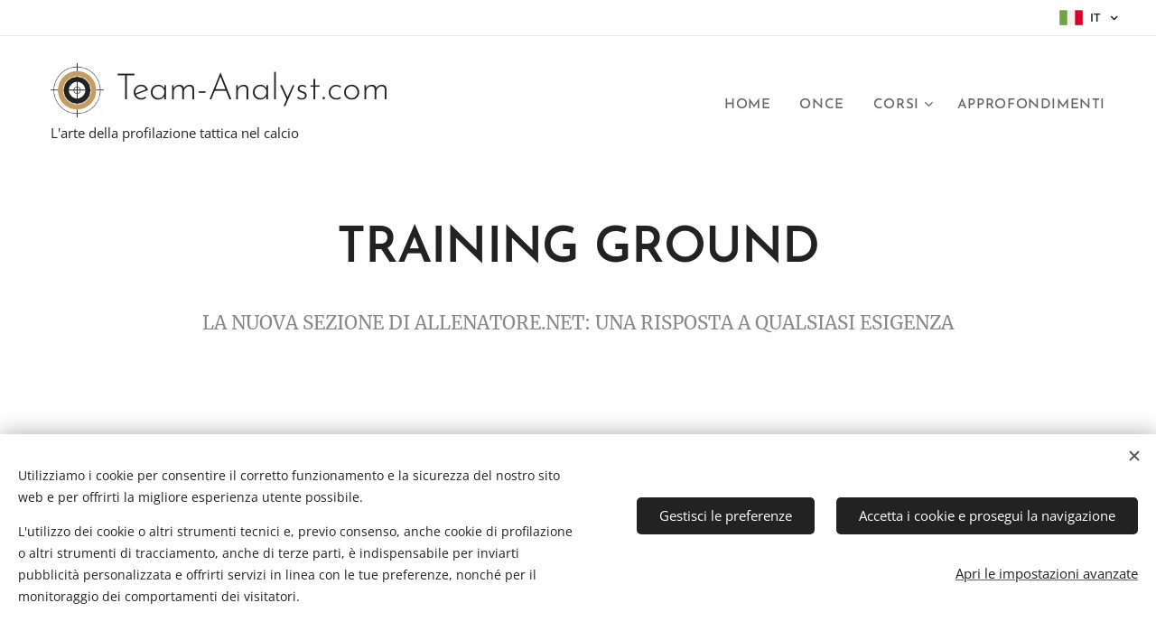

--- FILE ---
content_type: text/html; charset=UTF-8
request_url: https://www.team-analyst.com/training-ground-allenatore/
body_size: 30244
content:
<!DOCTYPE html>
<html class="no-js" prefix="og: https://ogp.me/ns#" lang="it">
<head><link rel="preconnect" href="https://duyn491kcolsw.cloudfront.net" crossorigin><link rel="preconnect" href="https://fonts.gstatic.com" crossorigin><meta charset="utf-8"><link rel="shortcut icon" href="https://duyn491kcolsw.cloudfront.net/files/00/003/003bmd.ico?ph=c251bf5834"><link rel="apple-touch-icon" href="https://duyn491kcolsw.cloudfront.net/files/00/003/003bmd.ico?ph=c251bf5834"><link rel="icon" href="https://duyn491kcolsw.cloudfront.net/files/00/003/003bmd.ico?ph=c251bf5834">
    <meta http-equiv="X-UA-Compatible" content="IE=edge">
    <title>training_ground</title>
    <meta name="viewport" content="width=device-width,initial-scale=1">
    <meta name="msapplication-tap-highlight" content="no">
    
    <link href="https://duyn491kcolsw.cloudfront.net/files/0r/0rk/0rklmm.css?ph=c251bf5834" media="print" rel="stylesheet">
    <link href="https://duyn491kcolsw.cloudfront.net/files/2e/2e5/2e5qgh.css?ph=c251bf5834" media="screen and (min-width:100000em)" rel="stylesheet" data-type="cq" disabled>
    <link rel="stylesheet" href="https://duyn491kcolsw.cloudfront.net/files/41/41k/41kc5i.css?ph=c251bf5834"><link rel="stylesheet" href="https://duyn491kcolsw.cloudfront.net/files/3b/3b2/3b2e8e.css?ph=c251bf5834" media="screen and (min-width:37.5em)"><link rel="stylesheet" href="https://duyn491kcolsw.cloudfront.net/files/2m/2m4/2m4vjv.css?ph=c251bf5834" data-wnd_color_scheme_file=""><link rel="stylesheet" href="https://duyn491kcolsw.cloudfront.net/files/23/23c/23cqa3.css?ph=c251bf5834" data-wnd_color_scheme_desktop_file="" media="screen and (min-width:37.5em)" disabled=""><link rel="stylesheet" href="https://duyn491kcolsw.cloudfront.net/files/2q/2qz/2qzh3a.css?ph=c251bf5834" data-wnd_additive_color_file=""><link rel="stylesheet" href="https://duyn491kcolsw.cloudfront.net/files/41/41o/41odhd.css?ph=c251bf5834" data-wnd_typography_file=""><link rel="stylesheet" href="https://duyn491kcolsw.cloudfront.net/files/0l/0l8/0l85z1.css?ph=c251bf5834" data-wnd_typography_desktop_file="" media="screen and (min-width:37.5em)" disabled=""><script>(()=>{let e=!1;const t=()=>{if(!e&&window.innerWidth>=600){for(let e=0,t=document.querySelectorAll('head > link[href*="css"][media="screen and (min-width:37.5em)"]');e<t.length;e++)t[e].removeAttribute("disabled");e=!0}};t(),window.addEventListener("resize",t),"container"in document.documentElement.style||fetch(document.querySelector('head > link[data-type="cq"]').getAttribute("href")).then((e=>{e.text().then((e=>{const t=document.createElement("style");document.head.appendChild(t),t.appendChild(document.createTextNode(e)),import("https://duyn491kcolsw.cloudfront.net/client/js.polyfill/container-query-polyfill.modern.js").then((()=>{let e=setInterval((function(){document.body&&(document.body.classList.add("cq-polyfill-loaded"),clearInterval(e))}),100)}))}))}))})()</script>
<link rel="preload stylesheet" href="https://duyn491kcolsw.cloudfront.net/files/2m/2m8/2m8msc.css?ph=c251bf5834" as="style"><meta name="description" content="LA NUOVA SEZIONE DI ALLENATORE.NET: UNA RISPOSTA A QUALSIASI ESIGENZA"><meta name="keywords" content=""><meta name="generator" content="Webnode 2"><meta name="apple-mobile-web-app-capable" content="no"><meta name="apple-mobile-web-app-status-bar-style" content="black"><meta name="format-detection" content="telephone=no"><!-- Meta Pixel Code -->
<script>
!function(f,b,e,v,n,t,s)
{if(f.fbq)return;n=f.fbq=function(){n.callMethod?
n.callMethod.apply(n,arguments):n.queue.push(arguments)};
if(!f._fbq)f._fbq=n;n.push=n;n.loaded=!0;n.version='2.0';
n.queue=[];t=b.createElement(e);t.async=!0;
t.src=v;s=b.getElementsByTagName(e)[0];
s.parentNode.insertBefore(t,s)}(window, document,'script',
'https://connect.facebook.net/en_US/fbevents.js');
fbq('init', '1406522673146279');
fbq('track', 'PageView');
</script>
<noscript><img height="1" width="1" style="display:none"
src="https://www.facebook.com/tr?id=1406522673146279&ev=PageView&noscript=1"
/></noscript>
<!-- End Meta Pixel Code -->

<meta property="og:url" content="https://www.team-analyst.com/training-ground-allenatore/"><meta property="og:title" content="training_ground"><meta property="og:type" content="article"><meta property="og:description" content="LA NUOVA SEZIONE DI ALLENATORE.NET: UNA RISPOSTA A QUALSIASI ESIGENZA"><meta property="og:site_name" content="Team-Analyst.com"><meta property="og:image" content="https://c251bf5834.clvaw-cdnwnd.com/05100154a6280c7152d00c356b47420d/200000694-2192f22815/700/training_ground_1.png?ph=c251bf5834"><meta property="og:article:published_time" content="2023-02-12T00:00:00+0100"><meta name="robots" content="index,follow"><link rel="canonical" href="https://www.team-analyst.com/training-ground-allenatore/"><script>window.checkAndChangeSvgColor=function(c){try{var a=document.getElementById(c);if(a){c=[["border","borderColor"],["outline","outlineColor"],["color","color"]];for(var h,b,d,f=[],e=0,m=c.length;e<m;e++)if(h=window.getComputedStyle(a)[c[e][1]].replace(/\s/g,"").match(/^rgb[a]?\(([0-9]{1,3}),([0-9]{1,3}),([0-9]{1,3})/i)){b="";for(var g=1;3>=g;g++)b+=("0"+parseInt(h[g],10).toString(16)).slice(-2);"0"===b.charAt(0)&&(d=parseInt(b.substr(0,2),16),d=Math.max(16,d),b=d.toString(16)+b.slice(-4));f.push(c[e][0]+"="+b)}if(f.length){var k=a.getAttribute("data-src"),l=k+(0>k.indexOf("?")?"?":"&")+f.join("&");a.src!=l&&(a.src=l,a.outerHTML=a.outerHTML)}}}catch(n){}};</script><script src="https://www.googletagmanager.com/gtag/js?id=UA-809294" async></script><script>
						window.dataLayer = window.dataLayer || [];
						function gtag(){
						
						dataLayer.push(arguments);}
						gtag('js', new Date());
						</script><script>gtag('consent', 'default', {'ad_storage': 'denied', 'analytics_storage': 'denied', 'ad_user_data': 'denied', 'ad_personalization': 'denied' });</script><script>gtag('config', 'UA-809294');</script></head>
<body class="l wt-page ac-s ac-i ac-n l-default l-d-border b-btn-sq b-btn-s-l b-btn-dn b-btn-bw-1 img-d-n img-t-u img-h-n line-solid b-e-ds lbox-d c-s-m  hb-on  wnd-fe wnd-multilang"><noscript>
				<iframe
				 src="https://www.googletagmanager.com/ns.html?id=GTM-542MMSL"
				 height="0"
				 width="0"
				 style="display:none;visibility:hidden"
				 >
				 </iframe>
			</noscript>

<div class="wnd-page l-page cs-gray-3 ac-twine t-t-fs-m t-t-fw-m t-t-sp-n t-t-d-n t-s-fs-l t-s-fw-m t-s-sp-n t-s-d-n t-p-fs-m t-p-fw-l t-p-sp-n t-h-fs-l t-h-fw-m t-h-sp-n t-bq-fs-s t-bq-fw-m t-bq-sp-n t-bq-d-l t-btn-fw-s t-nav-fw-s t-pd-fw-s t-nav-tt-u">
    <div class="l-w t cf t-07">
        <div class="l-bg cf">
            <div class="s-bg-l">
                
                
            </div>
        </div>
        <header class="l-h cf">
            <div class="sw cf">
	<div class="sw-c cf"><section class="s s-hb cf sc-w   wnd-w-wider wnd-hbl-on">
	<div class="s-w cf">
		<div class="s-o cf">
			<div class="s-bg cf">
                <div class="s-bg-l">
                    
                    
                </div>
			</div>
			<div class="s-c">
                <div class="s-hb-c cf">
                    <div class="hb-si">
                        
                    </div>
                    <div class="hb-ci">
                        
                    </div>
                    <div class="hb-ccy">
                        
                    </div>
                    <div class="hb-lang">
                        <div class="hbl">
    <div class="hbl-c">
        <span class="hbl-a">
            <span class="hbl-a-t">
                <span class="lang-it">it</span>
            </span>
        </span>
        <div class="hbl-i lang-items">
            <ul class="hbl-i-l">
                <li selected>
                    <span class="lang-it">it</span>
                </li><li>
                    <a href="/ru/"><span class="lang-ru">ru</span></a>
                </li>
            </ul>
        </div>
    </div>
</div>
                    </div>
                </div>
			</div>
		</div>
	</div>
</section><section data-space="true" class="s s-hn s-hn-slogan wnd-mt-classic wnd-na-c logo-classic sc-w   wnd-w-wider wnd-nh-m hm-hidden  wnd-nav-sticky menu-default">
	<div class="s-w">
		<div class="s-o">

			<div class="s-bg">
                <div class="s-bg-l">
                    
                    
                </div>
			</div>

			<div class="h-w h-f wnd-fixed">

				<div class="n-l">
					<div class="s-c menu-nav">
						<div class="logo-block">
							<div class="b b-l logo logo-default logo-nb josefin-sans wnd-logo-with-text wnd-iar-1-1 logo-40 b-ls-l" id="wnd_LogoBlock_85953" data-wnd_mvc_type="wnd.fe.LogoBlock">
	<div class="b-l-c logo-content">
		<a class="b-l-link logo-link" href="/home/">

			<div class="b-l-image logo-image">
				<div class="b-l-image-w logo-image-cell">
                    <picture><source type="image/webp" srcset="https://c251bf5834.clvaw-cdnwnd.com/05100154a6280c7152d00c356b47420d/200001373-e8701e8705/450/mirino_team_analyst-9.webp?ph=c251bf5834 446w, https://c251bf5834.clvaw-cdnwnd.com/05100154a6280c7152d00c356b47420d/200001373-e8701e8705/700/mirino_team_analyst-9.webp?ph=c251bf5834 693w, https://c251bf5834.clvaw-cdnwnd.com/05100154a6280c7152d00c356b47420d/200001373-e8701e8705/mirino_team_analyst-9.webp?ph=c251bf5834 825w" sizes="(min-width: 600px) 450px, (min-width: 360px) calc(100vw * 0.8), 100vw" ><img src="https://c251bf5834.clvaw-cdnwnd.com/05100154a6280c7152d00c356b47420d/200001082-a487aa487c/mirino_team_analyst-9.png?ph=c251bf5834" alt="" width="825" height="833" class="wnd-logo-img" ></picture>
				</div>
			</div>

			

			<div class="b-l-br logo-br"></div>

			<div class="b-l-text logo-text-wrapper">
				<div class="b-l-text-w logo-text">
					<span class="b-l-text-c logo-text-cell">Team-Analyst.com</span>
				</div>
			</div>

		</a>
	</div>
</div>
							<div class="l-s logo-slogan claim"><span class="sit b claim-default claim-nb open-sans slogan-15">
	<span class="sit-w"><span class="sit-c">L'arte della profilazione tattica nel calcio</span></span>
</span></div>
						</div>

						<div id="menu-slider">
							<div id="menu-block">
								<nav id="menu"><div class="menu-font menu-wrapper">
	<a href="#" class="menu-close" rel="nofollow" title="Close Menu"></a>
	<ul role="menubar" aria-label="Menu" class="level-1">
		<li role="none" class="wnd-homepage">
			<a class="menu-item" role="menuitem" href="/home/"><span class="menu-item-text">Home</span></a>
			
		</li><li role="none">
			<a class="menu-item" role="menuitem" href="/once-match-analyst/"><span class="menu-item-text">ONCE</span></a>
			
		</li><li role="none" class="wnd-with-submenu">
			<a class="menu-item" role="menuitem" href="/corsi-team-analyst/"><span class="menu-item-text">CORSI</span></a>
			<ul role="menubar" aria-label="Menu" class="level-2">
		<li role="none">
			<a class="menu-item" role="menuitem" href="/corso-team-analysis/"><span class="menu-item-text">corso di team analysis </span></a>
			
		</li>
	</ul>
		</li><li role="none">
			<a class="menu-item" role="menuitem" href="/approfondimenti/"><span class="menu-item-text">Approfondimenti</span></a>
			
		</li>
	</ul>
	<span class="more-text">Più</span>
</div></nav>
							</div>
						</div>

						<div class="cart-and-mobile">
							
							

							<div id="menu-mobile">
								<a href="#" id="menu-submit"><span></span>Menu</a>
							</div>
						</div>
					</div>
				</div>

			</div>
		</div>
	</div>
</section></div>
</div>
        </header>
        <main class="l-m cf">
            <div class="sw cf">
	<div class="sw-c cf"><section class="s s-hm s-hm-hidden wnd-h-hidden cf sc-w   hn-slogan"></section><section class="s s-basic cf sc-w   wnd-w-wider wnd-s-higher wnd-h-auto">
	<div class="s-w cf">
		<div class="s-o s-fs cf">
			<div class="s-bg cf">
				<div class="s-bg-l">
                    
					
				</div>
			</div>
			<div class="s-c s-fs cf">
				<div class="ez cf wnd-no-cols">
	<div class="ez-c"><div class="b b-text cf">
	<div class="b-c b-text-c b-s b-s-t60 b-s-b60 b-cs cf"><h1 class="wnd-align-center"><strong>TRAINING GROUND</strong></h1>

<p class="wnd-align-center"><b><font class="wnd-font-size-120">LA NUOVA SEZIONE DI ALLENATORE.NET: UNA RISPOSTA A QUALSIASI ESIGENZA</font></b></p>
</div>
</div><div class="b-img b-img-default b b-s cf wnd-orientation-landscape wnd-type-image img-s-n" style="margin-left:19.13%;margin-right:19.13%;" id="wnd_ImageBlock_51762">
	<div class="b-img-w">
		<div class="b-img-c" style="padding-bottom:71.35%;text-align:center;">
            <picture><source type="image/webp" srcset="https://c251bf5834.clvaw-cdnwnd.com/05100154a6280c7152d00c356b47420d/200001221-3be693be6b/450/training_ground_1.webp?ph=c251bf5834 450w, https://c251bf5834.clvaw-cdnwnd.com/05100154a6280c7152d00c356b47420d/200001221-3be693be6b/700/training_ground_1.webp?ph=c251bf5834 700w, https://c251bf5834.clvaw-cdnwnd.com/05100154a6280c7152d00c356b47420d/200001221-3be693be6b/training_ground_1.webp?ph=c251bf5834 1920w" sizes="100vw" ><img id="wnd_ImageBlock_51762_img" src="https://c251bf5834.clvaw-cdnwnd.com/05100154a6280c7152d00c356b47420d/200000694-2192f22815/training_ground_1.png?ph=c251bf5834" alt="" width="1920" height="1370" loading="lazy" style="top:0%;left:0%;width:100%;height:100%;position:absolute;" ></picture>
			</div>
		
	</div>
</div><div class="b b-text cf">
	<div class="b-c b-text-c b-s b-s-t60 b-s-b60 b-cs cf"><p>Fare l'allenatore è <b>uno dei mestieri più complicati </b>al mondo. Servono <b>grandi competenze</b> su molteplici aree. Occorre conoscere bene le <b>fasi del gioco</b>, i vari <b>contesti tattici</b>... e essere in grado di organizzare ogni dettaglio del <b>modello di gioco</b>.</p><p>Occorre poi organizzare le <b>letture dei giocatori</b> per fare in maniera che sappiano interpretare il modello di gioco.</p><p>In relazione poi a ogni singola <b>partita</b> è importante determinare quegli accorgimenti che ottimizzano la <b>contrapposizione</b> e di conseguenza i flussi di gioco e le scelte dei giocatori.... in funzione dello <b>schieramento</b> avversario.</p><p>Serve quindi un <b>piano didattico</b> efficace e coinvolgente e la capacità di saper <b>gestire le sedute</b>. Occorre preparare il singolo sotto ogni punto di vista: <b>fisico, tecnico, tattico e mentale</b>.</p><p>E per finire... probabilmente con la cosa più importante.... serve saper <b>gestire le risorse umane</b>.</p><p>L'allenatore è il <b>leader</b>, il responsabile dei <b>risultati</b> della squadra e come tale deve avere <b>un piano</b> per rapportarsi con i giocatori e far capir loro il significato di far parte della sua <b>squadra</b>, del suo progetto.</p><p>Se i risultati non ci sono a pagare è quasi sempre l'allenatore ed è per questa semplice ragione che occorre <b>chiudere il massimo a se stessi</b> ... ma anche agli altri.</p></div>
</div></div>
</div>
			</div>
		</div>
	</div>
</section><section class="s s-basic cf sc-b   wnd-w-wider wnd-s-higher wnd-h-auto">
	<div class="s-w cf">
		<div class="s-o s-fs cf">
			<div class="s-bg cf">
				<div class="s-bg-l">
                    
					
				</div>
			</div>
			<div class="s-c s-fs cf">
				<div class="ez cf wnd-no-cols">
	<div class="ez-c"><div class="b b-text cf">
	<div class="b-c b-text-c b-s b-s-t60 b-s-b60 b-cs cf"><h1 class="wnd-align-center"><strong><font class="wnd-font-size-90">OGNI ALLENATORE SA BENE CHE DEVE...</font></strong></h1>
</div>
</div><div class="mt mt-image-left-float img-s-c b-s-t50 b-s-b50 b-s-l0 b-s-r0 cf imageLeftFloat grid-3">
	<div class="mt-container">
		<div class="mt-item cf">
			
				<div class="b-img b-img-default b b-s cf wnd-orientation-landscape wnd-type-icon" style="" id="wnd_ImageBlock_154283">
	<div class="b-img-w">
		<div class="b-img-c">
            
			<embed id="wnd_ImageBlock_154283_img" alt="" style="" data-src="https://duyn491kcolsw.cloudfront.net/files/04/048/048nuk.svg?ph=c251bf5834" type="image/svg+xml">
		<script>checkAndChangeSvgColor('wnd_ImageBlock_154283_img');</script></div>
		
	</div>
</div>
				<div class="b b-text cf">
	<div class="b-c b-text-c b-s b-s-t60 b-s-b60 b-cs cf"><h3><strong>DEFINIRE IL MODELLO DI GIOCO...</strong></h3>

<p>... ottimizzare la metodologia, studiare costantemente il calcio e prendere spunto dal pensiero dei grandi allenatori</p>
</div>
</div>
			
		</div><div class="mt-item cf">
			
				<div class="b-img b-img-default b b-s cf wnd-orientation-square wnd-type-icon" style="" id="wnd_ImageBlock_896971">
	<div class="b-img-w">
		<div class="b-img-c">
            
			<embed id="wnd_ImageBlock_896971_img" alt="" style="" data-src="https://duyn491kcolsw.cloudfront.net/files/31/31i/31i72m.svg?ph=c251bf5834" type="image/svg+xml">
		<script>checkAndChangeSvgColor('wnd_ImageBlock_896971_img');</script></div>
		
	</div>
</div>
				<div class="b b-text cf">
	<div class="b-c b-text-c b-s b-s-t60 b-s-b60 b-cs cf"><h3><strong>ORGANIZZARE IL COLLETTIVO...&nbsp;</strong></h3>

<p>... la fase offensiva, quella difensiva, le transizioni, le fasi fisse</p>
</div>
</div>
			
		</div><div class="mt-item cf">
			
				<div class="b-img b-img-default b b-s cf wnd-orientation-square wnd-type-icon" style="" id="wnd_ImageBlock_635623">
	<div class="b-img-w">
		<div class="b-img-c">
            
			<embed id="wnd_ImageBlock_635623_img" alt="" style="" data-src="https://duyn491kcolsw.cloudfront.net/files/0y/0ya/0ya93t.svg?ph=c251bf5834" type="image/svg+xml">
		<script>checkAndChangeSvgColor('wnd_ImageBlock_635623_img');</script></div>
		
	</div>
</div>
				<div class="b b-text cf">
	<div class="b-c b-text-c b-s b-s-t60 b-s-b60 b-cs cf"><h3><strong>PREPARARE IL PIANO DI ALLENAMENTO
</strong></h3>

<p>... dai warm up alle esercitazioni che hanno lo scopo di implementare il modello di gioco e sviluppare le qualità individuali</p>
</div>
</div>
			
		</div><div class="mt-item cf">
			
				<div class="b-img b-img-default b b-s cf wnd-orientation-portrait wnd-type-icon" style="" id="wnd_ImageBlock_775871">
	<div class="b-img-w">
		<div class="b-img-c">
            
			<embed id="wnd_ImageBlock_775871_img" alt="" style="" data-src="https://duyn491kcolsw.cloudfront.net/files/2w/2wj/2wjyor.svg?ph=c251bf5834" type="image/svg+xml">
		<script>checkAndChangeSvgColor('wnd_ImageBlock_775871_img');</script></div>
		
	</div>
</div>
				<div class="b b-text cf">
	<div class="b-c b-text-c b-s b-s-t60 b-s-b60 b-cs cf"><h3><strong>SVILUPPARE LE COMPONENTI ATLETICHE...</strong></h3>

<p>...la forza, la velocità, la resistenza, le capacità coordinative, avendo l'accortezza di prevenire gli infortuni e ottimizzare i programmi</p>
</div>
</div>
			
		</div><div class="mt-item cf">
			
				<div class="b-img b-img-default b b-s cf wnd-orientation-square wnd-type-icon" style="" id="wnd_ImageBlock_748525">
	<div class="b-img-w">
		<div class="b-img-c">
            
			<embed id="wnd_ImageBlock_748525_img" alt="" style="" data-src="https://duyn491kcolsw.cloudfront.net/files/27/27v/27v0vt.svg?ph=c251bf5834" type="image/svg+xml">
		<script>checkAndChangeSvgColor('wnd_ImageBlock_748525_img');</script></div>
		
	</div>
</div>
				<div class="b b-text cf">
	<div class="b-c b-text-c b-s b-s-t60 b-s-b60 b-cs cf"><h3><strong>PREPARARE LA PARTITA...&nbsp;</strong></h3>

<p>... e studiare le contrapposizioni tattiche ai moduli 3-4-1-2, 3-4-3, 3-5-2, 4-3-3, 4-4-2, 4-2-3-1, 4-3-1-2, 4-3-2-1,&nbsp;</p>
</div>
</div>
			
		</div><div class="mt-item cf">
			
				<div class="b-img b-img-default b b-s cf wnd-orientation-square wnd-type-icon" style="" id="wnd_ImageBlock_154030">
	<div class="b-img-w">
		<div class="b-img-c">
            
			<embed id="wnd_ImageBlock_154030_img" alt="" style="" data-src="https://duyn491kcolsw.cloudfront.net/files/1c/1ca/1cajtz.svg?ph=c251bf5834" type="image/svg+xml">
		<script>checkAndChangeSvgColor('wnd_ImageBlock_154030_img');</script></div>
		
	</div>
</div>
				<div class="b b-text cf">
	<div class="b-c b-text-c b-s b-s-t60 b-s-b60 b-cs cf"><h3><strong>VALORIZZARE LE RISORSE UMANE...</strong></h3>

<p>... migliorando la propria leadership, gestendo i singoli giocatori e lavorando sulla psicologia del collettivo</p>
</div>
</div>
			
		</div>
	</div>
</div><div class="b b-s b-hr-line line-auto">
    <hr class="line-style line-color">
</div><div class="b b-text cf">
	<div class="b-c b-text-c b-s b-s-t60 b-s-b60 b-cs cf"><p>&nbsp;All'intero di TRAINING GROUND sono a disposizione una vastissima collezione di video e contributi, equivalenti a una biblioteca
di oltre 150 libri che:</p><p>
</p><ol>
	<li><p>
	è sempre accessibile e a tua disposizione;</p>
	</li><li><p>
	ha un impatto straordinario nell'agevolare il lavoro dell'allenatore
	a qualsiasi livello;</p>
	</li><li><p>
	può essere tua a un prezzo realmente irrisorio.</p>
	</li><li><p>
	viene costantemente implementata da nuovi materiali e contenuti...</p>
</li></ol></div>
</div><div class="b b-s b-hr-line line-auto">
    <hr class="line-style line-color">
</div></div>
</div>
			</div>
		</div>
	</div>
</section><section class="s s-basic cf sc-w   wnd-w-wider wnd-s-higher wnd-h-auto">
	<div class="s-w cf">
		<div class="s-o s-fs cf">
			<div class="s-bg cf">
				<div class="s-bg-l">
                    
					
				</div>
			</div>
			<div class="s-c s-fs cf">
				<div class="ez cf">
	<div class="ez-c"><div class="b b-text cf">
	<div class="b-c b-text-c b-s b-s-t60 b-s-b60 b-cs cf"><h1 class="wnd-align-center"><b><font class="wnd-font-size-90">L'IMPORTANZA DEL MODELLO DI GIOCO</font></b><br></h1>

<p>Il modello di
gioco rappresenta la bussola e la base di partenza per qualsiasi
progettualità relativa all'organizzazione dei mezzi per lo sviluppo
sia delle componenti individuali che per l'organizzazione del
collettivo.<br></p><p>In sostanza, il
piano di lavoro può essere approntato solo dopo aver delineato il
modello di gioco e però è importante sottolineare che lo stesso
modello di gioco non è una entità statica ma anzi è in continua
evoluzione in base al divenire della stagione.</p>
</div>
</div><div class="b b-text cf">
	<div class="b-c b-text-c b-s b-s-t60 b-s-b60 b-cs cf">

<p>I fattori che
influenzano maggiormente il modello di gioco sono chiaramente i
giocatori ma non vanno trascurati aspetti solo apparentemente
secondari come il campionato che stiamo disputando, il terreno di
gioco, le aspettative del club ecc.</p>
</div>
</div><div class="cw cf">
	<div class="cw-c cf"><div class="c cf" style="width:50%;">
	<div class="c-c cf"><div class="b-img b-img-default b b-s cf wnd-orientation-landscape wnd-type-icon wnd-image-placeholder img-s-n" style="margin-left:0;margin-right:0;" id="wnd_ImageBlock_95254">
	<div class="b-img-w">
		<div class="b-img-c" style="padding-bottom:56.25%;text-align:center;">
            
			<embed id="wnd_ImageBlock_95254_img" alt="" style="top:0%;left:0%;width:100%;height:100%;position:absolute;" data-src="https://duyn491kcolsw.cloudfront.net/files/47/47w/47w60u.svg?ph=c251bf5834" type="image/svg+xml">
		<script>checkAndChangeSvgColor('wnd_ImageBlock_95254_img');</script></div>
		
	</div>
</div></div>
</div><div class="c cf" style="width:50%;">
	<div class="c-c cf"><div class="b b-text cf">
	<div class="b-c b-text-c b-s b-s-t60 b-s-b60 b-cs cf">

<p>In questa sezione di TRAINING GROUND sono riepilogati una serie di contributi relativi ai principi e alle
regole che è importante seguire per la stesura di un modello di
gioco e l'analisi del modello di gioco di molti allenatori affermati
e tali documenti sono appunto utili per prendere spunto e rubare
qualche segreto.</p>
</div>
</div><div class="b b-s b-s-t150 b-s-b150 b-btn b-btn-1">
	<div class="b-btn-c i-a">
		<a class="b-btn-l" href="https://allenatore.net/archivio/training-ground.php?id=1" target="_blank">
			<span class="b-btn-t">SCOPRI I CONTENUTI</span>
		</a>
	</div>
</div></div>
</div></div>
</div></div>
</div>
			</div>
		</div>
	</div>
</section><section class="s s-basic cf sc-b   wnd-w-wider wnd-s-higher wnd-h-auto">
	<div class="s-w cf">
		<div class="s-o s-fs cf">
			<div class="s-bg cf">
				<div class="s-bg-l">
                    
					
				</div>
			</div>
			<div class="s-c s-fs cf">
				<div class="ez cf">
	<div class="ez-c"><div class="b b-text cf">
	<div class="b-c b-text-c b-s b-s-t60 b-s-b60 b-cs cf"><h1 class="wnd-align-center"><p><b><font class="wnd-font-size-90">L'INFLUENZA
DELL'ORGANIZZAZIONE DI GIOCO SULLA PERFORMANCE DEL GIOCATORE</font></b></p></h1>

<p>L'organizzazione
di gioco è il mezzo attraverso il quale semplificare le letture del
giocatore e fare in modo che quest'ultimo possa leggere velocemente
il contesto di gioco e scegliere rapidamente la cosa più idonea da
fare. 
</p><p>Tutto questo da
dei vantaggi al giocatore che una volta effettuata la scelta avrà
tempo e potrà concentrarsi (inconsciamente) sull'esecuzione
dell'idea tattica.</p>
</div>
</div><div class="b b-text cf">
	<div class="b-c b-text-c b-s b-s-t60 b-s-b60 b-cs cf">

<p>In questa sezione di TRAINING GROUND abbiamo riepilogato i più interessanti contributi
legati all'argomento e li abbiamo suddivisi in quattro grandi aree: 
</p>
</div>
</div><div class="cw cf">
	<div class="cw-c cf"><div class="c cf" style="width:50%;">
	<div class="c-c cf"><div class="b-img b-img-default b b-s cf wnd-orientation-landscape wnd-type-icon wnd-image-placeholder img-s-n" style="margin-left:0;margin-right:0;" id="wnd_ImageBlock_97309">
	<div class="b-img-w">
		<div class="b-img-c" style="padding-bottom:56.25%;text-align:center;">
            
			<embed id="wnd_ImageBlock_97309_img" alt="" style="top:0%;left:0%;width:100%;height:100%;position:absolute;" data-src="https://duyn491kcolsw.cloudfront.net/files/47/47w/47w60u.svg?ph=c251bf5834" type="image/svg+xml">
		<script>checkAndChangeSvgColor('wnd_ImageBlock_97309_img');</script></div>
		
	</div>
</div></div>
</div><div class="c cf" style="width:50%;">
	<div class="c-c cf"><div class="b b-text cf">
	<div class="b-c b-text-c b-s b-s-t60 b-s-b60 b-cs cf">

<ol><li>la fase
offensiva, che include gli step dell'attacco posizionale e lo
sviluppo del contrattacco</li><li>la fase
difensiva e i vari tipi di pressing</li><li>la gestione
delle fasi di transizione&nbsp;</li><li>l'area delle palle inattive o fasi fisse
che include metodi e soluzioni per corner, punizioni, rimesse in
gioco ecc.</li></ol><p class="wnd-align-center">





</p>
</div>
</div><div class="b b-s b-s-t150 b-s-b150 b-btn b-btn-1">
	<div class="b-btn-c i-a">
		<a class="b-btn-l" href="https://allenatore.net/archivio/training-ground.php?id=1" target="_blank">
			<span class="b-btn-t">SCOPRI I CONTENUTI</span>
		</a>
	</div>
</div></div>
</div></div>
</div></div>
</div>
			</div>
		</div>
	</div>
</section><section class="s s-basic cf sc-w   wnd-w-wider wnd-s-higher wnd-h-auto">
	<div class="s-w cf">
		<div class="s-o s-fs cf">
			<div class="s-bg cf">
				<div class="s-bg-l">
                    
					
				</div>
			</div>
			<div class="s-c s-fs cf">
				<div class="ez cf">
	<div class="ez-c"><div class="b b-text cf">
	<div class="b-c b-text-c b-s b-s-t60 b-s-b60 b-cs cf"><h1 class="wnd-align-center"><p><b><font class="wnd-font-size-90">I DETTAGLI E GLI
ACCORGIMENTI FANNO LA DIFFERENZA</font></b></p></h1>

<p>Sappiamo bene
che in relazione allo schieramento avversario avremo degli spazi da
sfruttare... per sviluppare i vari step dell'attacco posizionale....
e delle posizioni da andare a occupare in relazione al tipo di
pressione che vogliamo attuare in fase di possesso.<br></p><p>Preparare la partita ... e quindi identificare e determinare gli opportuni accorgimenti .... significa mettere i giocatori nelle condizioni migliori per rispondere alle situazioni di gioco più ricorrenti e di conseguenza incidere sulla prestazione sia individuale e sia collettiva.&nbsp;<br></p>
</div>
</div><div class="cw cf">
	<div class="cw-c cf"><div class="c cf" style="width:50%;">
	<div class="c-c cf"><div class="b-img b-img-default b b-s cf wnd-orientation-landscape wnd-type-icon wnd-image-placeholder img-s-n" style="margin-left:0;margin-right:0;" id="wnd_ImageBlock_91560">
	<div class="b-img-w">
		<div class="b-img-c" style="padding-bottom:56.25%;text-align:center;">
            
			<embed id="wnd_ImageBlock_91560_img" alt="" style="top:0%;left:0%;width:100%;height:100%;position:absolute;" data-src="https://duyn491kcolsw.cloudfront.net/files/47/47w/47w60u.svg?ph=c251bf5834" type="image/svg+xml">
		<script>checkAndChangeSvgColor('wnd_ImageBlock_91560_img');</script></div>
		
	</div>
</div></div>
</div><div class="c cf" style="width:50%;">
	<div class="c-c cf"><div class="b b-text cf">
	<div class="b-c b-text-c b-s b-s-t60 b-s-b60 b-cs cf">

<p>Un fattore, lo
studio della contrapposizione, che nessun allenatore che voglia
ritenersi tale può trascurare.<br></p><p>In questa area di TRAINING GROUND 
sono raggruppati i migliori contributi relativi ai moduli di gioco.</p><p>In particolare i video e gli articoli hanno l'obiettivo di entrare nei dettagli per ciò che concerne la contrapposizione al modulo avversario.</p><p class="wnd-align-center">




</p>
</div>
</div><div class="b b-s b-s-t150 b-s-b150 b-btn b-btn-1">
	<div class="b-btn-c i-a">
		<a class="b-btn-l" href="https://allenatore.net/archivio/training-ground.php?id=1" target="_blank">
			<span class="b-btn-t">SCOPRI I CONTRIBUTI</span>
		</a>
	</div>
</div></div>
</div></div>
</div></div>
</div>
			</div>
		</div>
	</div>
</section><section class="s s-basic cf sc-b   wnd-w-wider wnd-s-higher wnd-h-auto">
	<div class="s-w cf">
		<div class="s-o s-fs cf">
			<div class="s-bg cf">
				<div class="s-bg-l">
                    
					
				</div>
			</div>
			<div class="s-c s-fs cf">
				<div class="ez cf">
	<div class="ez-c"><div class="b b-text cf">
	<div class="b-c b-text-c b-s b-s-t60 b-s-b60 b-cs cf"><h1 class="wnd-align-center" id="wnd_TextBlock_872253_inner_0" data-wnd_is_separable="1" data-wnd_separable_index="0" data-wnd_separable_id="wnd_TextBlock_872253"><p>&nbsp;<b><font class="wnd-font-size-90">L'IMPORTANZA DEL PIANO DIDATTICO... E IL RUOLO FONDAMENTALE DEL
TECNICO</font></b></p></h1>

<p id="wnd_TextBlock_872253_inner_1" data-wnd_is_separable="1" data-wnd_separable_index="1" data-wnd_separable_id="wnd_TextBlock_872253">Le esercitazioni sono fondamentali. Hanno le potenzialità di dare
forma alle idee dell'allenatore. Trasformano il progetto
tecnico-tattico in azioni concrete... in prestazioni. 
</p><p id="wnd_TextBlock_872253_inner_2" data-wnd_is_separable="1" data-wnd_separable_index="2" data-wnd_separable_id="wnd_TextBlock_872253">
Chiaramente quando si parla di esercitazioni dobbiamo sapere che non
sono solo le regole di svolgimento della proposta didattica a essere
importanti.</p>
</div>
</div><div class="b b-text cf">
	<div class="b-c b-text-c b-s b-s-t60 b-s-b60 b-cs cf">

<p id="wnd_TextBlock_872253_inner_3" data-wnd_is_separable="1" data-wnd_separable_index="3" data-wnd_separable_id="wnd_TextBlock_872253">
1) E' fondamentale la scelta dello spazio adeguato. Lo spazio
influisce sul numero di ripetizioni ma anche sui tempi di giocata.
Una esercitazione su spazi eccessivamente ampi non garantisce qual
ritmo che serve al giocatore per leggere, scegliere e agire. 
</p><p id="wnd_TextBlock_872253_inner_4" data-wnd_is_separable="1" data-wnd_separable_index="4" data-wnd_separable_id="wnd_TextBlock_872253">
2) Un secondo aspetto che condiziona la resa di una esercitazione è
la capacità dell'allenatore nel dare ritmo al lavoro con la voce,
portando all'attenzione dei giocatori... e quindi ripetendo durante
la proposta didattica....  gli obiettivi che vanno raggiunti e gli
aspetti sui quali i giocatori stessi devono applicarsi con dedizione.</p><p id="wnd_TextBlock_872253_inner_5" data-wnd_is_separable="1" data-wnd_separable_index="5" data-wnd_separable_id="wnd_TextBlock_872253">
3) Oltre a organizzare gli spazi e guidare la proposta, l'allenatore
deve anche saper gestire le pause.</p><p id="wnd_TextBlock_872253_inner_6" data-wnd_is_separable="1" data-wnd_separable_index="6" data-wnd_separable_id="wnd_TextBlock_872253">
La pausa è fondamentale non solo per recuperare energia ma anche per
apportare dei correttivi alla proposta didattica, per inserire una
variante o magari per dare un rapido feedback ai giocatori.</p>
</div>
</div><div class="b b-text cf">
	<div class="b-c b-text-c b-s b-s-t60 b-s-b60 b-cs cf">

<p id="wnd_TextBlock_7190_inner_0" data-wnd_is_separable="1" data-wnd_separable_index="0" data-wnd_separable_id="wnd_TextBlock_7190">
Le pause sono utilissime anche per far metabolizzare nuove proposte
dopo le prime ripetizioni.</p>
</div>
</div><div class="cw cf">
	<div class="cw-c cf"><div class="c cf" style="width:50%;">
	<div class="c-c cf"><div class="b-img b-img-default b b-s cf wnd-orientation-landscape wnd-type-icon wnd-image-placeholder img-s-n" style="margin-left:0;margin-right:0;" id="wnd_ImageBlock_20458">
	<div class="b-img-w">
		<div class="b-img-c" style="padding-bottom:56.25%;text-align:center;">
            
			<embed id="wnd_ImageBlock_20458_img" alt="" style="top:0%;left:0%;width:100%;height:100%;position:absolute;" data-src="https://duyn491kcolsw.cloudfront.net/files/47/47w/47w60u.svg?ph=c251bf5834" type="image/svg+xml">
		<script>checkAndChangeSvgColor('wnd_ImageBlock_20458_img');</script></div>
		
	</div>
</div></div>
</div><div class="c cf" style="width:50%;">
	<div class="c-c cf"><div class="b b-text cf">
	<div class="b-c b-text-c b-s b-s-t60 b-s-b60 b-cs cf">

<p>
In questa area di TRAINING GROUND 
abbiamo raggruppato una miriade di articoli e video, suddividendoli per obiettivi specifici. Potrete trovare
esercizi per i diversi contesti della fase offensiva, di quella
difensiva. Le proposte didattica per sviluppare le capacità dei
giocatori e della squadra nel reagire alle transizioni; l'allenamento
della fasi fisse e, per concludere, una serie di articoli relativi a
possessi e esercitazioni in spazi ristretti.</p>
</div>
</div><div class="b b-s b-s-t150 b-s-b150 b-btn b-btn-1">
	<div class="b-btn-c i-a">
		<a class="b-btn-l" href="https://allenatore.net/archivio/training-ground.php?id=1" target="_blank">
			<span class="b-btn-t">SCOPRI TUTTO</span>
		</a>
	</div>
</div></div>
</div></div>
</div></div>
</div>
			</div>
		</div>
	</div>
</section><section class="s s-basic cf sc-w   wnd-w-wider wnd-s-higher wnd-h-auto">
	<div class="s-w cf">
		<div class="s-o s-fs cf">
			<div class="s-bg cf">
				<div class="s-bg-l">
                    
					
				</div>
			</div>
			<div class="s-c s-fs cf">
				<div class="ez cf">
	<div class="ez-c"><div class="b b-text cf">
	<div class="b-c b-text-c b-s b-s-t60 b-s-b60 b-cs cf"><h1 class="wnd-align-center"><p><b><font class="wnd-font-size-90">CURARE OGNI DETTAGLIO DELLA PERFORMANCE</font></b></p></h1>

<p>Le componenti atletiche sono le fondamenta sulle quali si basa la
prestazione del calciatore.</p><p>
E' chiaro che per giocare a calcio bisogna saper .... giocare a
calcio .... e non è che un centrometrista (abbiamo avuto in passato
l'esempio di Usain Bolt) solo perchè è veloce avrà la meglio
sugli altri.</p><p>Questo non significa che sviluppare le componenti atletiche, sia da
un punto di vista organico che muscolare non incida sulla prestazione
del singolo e della squadra.<br></p><p>Avere "benzina" e un "motore" che gira è un presupposto per fare una bella gara anche se poi sarà la capacità di guidare la macchina e quindi manovrare il volante a essere determinante.&nbsp;<br></p>
</div>
</div><div class="cw cf">
	<div class="cw-c cf"><div class="c cf" style="width:50%;">
	<div class="c-c cf"><div class="b-img b-img-default b b-s cf wnd-orientation-landscape wnd-type-icon wnd-image-placeholder img-s-n" style="margin-left:0;margin-right:0;" id="wnd_ImageBlock_91337">
	<div class="b-img-w">
		<div class="b-img-c" style="padding-bottom:56.25%;text-align:center;">
            
			<embed id="wnd_ImageBlock_91337_img" alt="" style="top:0%;left:0%;width:100%;height:100%;position:absolute;" data-src="https://duyn491kcolsw.cloudfront.net/files/47/47w/47w60u.svg?ph=c251bf5834" type="image/svg+xml">
		<script>checkAndChangeSvgColor('wnd_ImageBlock_91337_img');</script></div>
		
	</div>
</div></div>
</div><div class="c cf" style="width:50%;">
	<div class="c-c cf"><div class="b b-text cf">
	<div class="b-c b-text-c b-s b-s-t60 b-s-b60 b-cs cf">

<p>In questa sezione di TRAINING GROUND abbiamo raggruppato numerosi video e articoli che
hanno a che fare con la preparazione atletica del giocatore.<br></p><p>A volte l'allenatore può avvalersi del preparatore ma ciò non significa che non debba conoscere a approfondire una materia così importante.&nbsp;&nbsp;<br></p>
</div>
</div><div class="b b-s b-s-t150 b-s-b150 b-btn b-btn-1">
	<div class="b-btn-c i-a">
		<a class="b-btn-l" href="https://allenatore.net/archivio/training-ground.php?id=1" target="_blank">
			<span class="b-btn-t">SCOPRI TUTTO</span>
		</a>
	</div>
</div></div>
</div></div>
</div></div>
</div>
			</div>
		</div>
	</div>
</section><section class="s s-basic cf sc-b   wnd-w-wider wnd-s-higher wnd-h-auto">
	<div class="s-w cf">
		<div class="s-o s-fs cf">
			<div class="s-bg cf">
				<div class="s-bg-l">
                    
					
				</div>
			</div>
			<div class="s-c s-fs cf">
				<div class="ez cf">
	<div class="ez-c"><div class="b b-text cf">
	<div class="b-c b-text-c b-s b-s-t60 b-s-b60 b-cs cf"><h1 class="wnd-align-center"><p>&nbsp;<b><font class="wnd-font-size-90">DARE IL MASSIMO E... PRETENDERE ALTRETTANTO</font></b></p></h1>

<p>Un allenatore può conoscere tutto di tattica, tecnica, metodologia
dell'allenamento ma se non ha un piano per
coinvolgere i giocatori e farli sentire parte integrante del progetto
è "morto".</p><p>
La capacità di gestire le risorse umane ha un valore inestimabile.
Tutto parte dal differenziare la persona dal giocatore. Un conto è
rapportarsi con l'individuo e di conseguenza con il gruppo e un'altra
cosa è il rapporto con il giocatore e quindi la squadra. 
</p><p>
Spesso gli allenatori iniziano le attività focalizzando la propria
attenzione (e quella dei giocatori) sugli aspetti  tecnico-tattici...
in realtà il primo step è legato a far comprendere loro il
significato del proprio ruolo e l'importanza che ha il collettivo
nell'esaltare e valorizzare le competenze del singolo.</p><p>E poi si proseguire attraverso l'approfondimento di ulteriori aspetti legati al significato di allenamento, al significato di partita, all'approccio ideale per raggiungere obiettivi individuali e di squadra e così via.&nbsp; &nbsp;<br></p><p class="wnd-align-center">



</p>
</div>
</div><div class="cw cf">
	<div class="cw-c cf"><div class="c cf" style="width:50%;">
	<div class="c-c cf"><div class="b-img b-img-default b b-s cf wnd-orientation-landscape wnd-type-icon wnd-image-placeholder img-s-n" style="margin-left:0;margin-right:0;" id="wnd_ImageBlock_65371">
	<div class="b-img-w">
		<div class="b-img-c" style="padding-bottom:56.25%;text-align:center;">
            
			<embed id="wnd_ImageBlock_65371_img" alt="" style="top:0%;left:0%;width:100%;height:100%;position:absolute;" data-src="https://duyn491kcolsw.cloudfront.net/files/47/47w/47w60u.svg?ph=c251bf5834" type="image/svg+xml">
		<script>checkAndChangeSvgColor('wnd_ImageBlock_65371_img');</script></div>
		
	</div>
</div></div>
</div><div class="c cf" style="width:50%;">
	<div class="c-c cf"><div class="b b-text cf">
	<div class="b-c b-text-c b-s b-s-t60 b-s-b60 b-cs cf"><p>Proprio perché l'allenatore non è solo un tecnico ma un professionista che deve essere in grado di gestire le risorse umane abbiamo pensato di dedicare una sezione di TRAINING GROUND a questi aspetti raggruppando diversi contributi sull'argomento.... ricordandoci sempre che se non saremo in grado di tirar fuori il massimo dai giocatori a disposizione saremo noi in prima persona a pagare per tutti.&nbsp;&nbsp;<br></p></div>
</div><div class="b b-s b-s-t150 b-s-b150 b-btn b-btn-1">
	<div class="b-btn-c i-a">
		<a class="b-btn-l" href="https://allenatore.net/archivio/training-ground.php?id=1" target="_blank">
			<span class="b-btn-t">SCOPRI TUTTO</span>
		</a>
	</div>
</div></div>
</div></div>
</div><div class="b b-text cf">
	<div class="b-c b-text-c b-s b-s-t60 b-s-b60 b-cs cf"><blockquote><p>Buona consultazione... e ricordate sempre che se la domenica sono i giocatori gli assoluti protagonisti della partita... durante la settimana è l'allenatore che fa la differenza... buon lavoro!&nbsp;</p></blockquote></div>
</div></div>
</div>
			</div>
		</div>
	</div>
</section><section class="s s-basic cf sc-w   wnd-w-wider wnd-s-higher wnd-h-auto">
	<div class="s-w cf">
		<div class="s-o s-fs cf">
			<div class="s-bg cf">
				<div class="s-bg-l">
                    
					
				</div>
			</div>
			<div class="s-c s-fs cf">
				<div class="ez cf wnd-no-cols">
	<div class="ez-c"><div class="b b-text cf">
	<div class="b-c b-text-c b-s b-s-t60 b-s-b60 b-cs cf"><h1 class="wnd-align-center"><strong>COME AVERE TRAINING GROUND?</strong></h1>

<p class="wnd-align-center">Basta abbonarsi ad uno dei pacchetti riepilogati sotto.&nbsp;</p><p class="wnd-align-center">Abbonandoti potrai inoltre disporre dei servizi esposti a seguire.....</p>
</div>
</div><div class="b-img b-img-default b b-s cf wnd-orientation-landscape wnd-type-image img-s-n" style="margin-left:10.48%;margin-right:10.48%;" id="wnd_ImageBlock_24857">
	<div class="b-img-w">
		<div class="b-img-c" style="padding-bottom:22.19%;text-align:center;">
            <picture><source type="image/webp" srcset="https://c251bf5834.clvaw-cdnwnd.com/05100154a6280c7152d00c356b47420d/200001222-2a17d2a180/450/4_pezzi.webp?ph=c251bf5834 450w, https://c251bf5834.clvaw-cdnwnd.com/05100154a6280c7152d00c356b47420d/200001222-2a17d2a180/700/4_pezzi.webp?ph=c251bf5834 700w, https://c251bf5834.clvaw-cdnwnd.com/05100154a6280c7152d00c356b47420d/200001222-2a17d2a180/4_pezzi.webp?ph=c251bf5834 1920w" sizes="100vw" ><img id="wnd_ImageBlock_24857_img" src="https://c251bf5834.clvaw-cdnwnd.com/05100154a6280c7152d00c356b47420d/200000682-208a121877/4_pezzi.jpg?ph=c251bf5834" alt="" width="1920" height="426" loading="lazy" style="top:0%;left:0%;width:100%;height:100%;position:absolute;" ></picture>
			</div>
		
	</div>
</div></div>
</div>
			</div>
		</div>
	</div>
</section><section class="s s-basic cf sc-w   wnd-w-wider wnd-s-higher wnd-h-auto">
	<div class="s-w cf">
		<div class="s-o s-fs cf">
			<div class="s-bg cf">
				<div class="s-bg-l">
                    
					
				</div>
			</div>
			<div class="s-c s-fs cf">
				<div class="ez cf">
	<div class="ez-c"><div class="b b-text cf">
	<div class="b-c b-text-c b-s b-s-t60 b-s-b60 b-cs cf"><h1 class="wnd-align-center"><font class="wnd-font-size-90">FORMULE DI ABBONAMENTO RATEALI</font></h1>
</div>
</div><div class="cw cf">
	<div class="cw-c cf"><div class="c cf" style="width:33.34%;">
	<div class="c-c cf"><div class="b-img b-img-default b b-s cf wnd-orientation-landscape wnd-type-image img-s-n" style="margin-left:0;margin-right:0;" id="wnd_ImageBlock_286844">
	<div class="b-img-w">
		<div class="b-img-c" style="padding-bottom:50%;text-align:center;">
            <picture><source type="image/webp" srcset="https://c251bf5834.clvaw-cdnwnd.com/05100154a6280c7152d00c356b47420d/200001225-67d6b67d6e/450/full_pack.webp?ph=c251bf5834 400w, https://c251bf5834.clvaw-cdnwnd.com/05100154a6280c7152d00c356b47420d/200001225-67d6b67d6e/700/full_pack.webp?ph=c251bf5834 400w, https://c251bf5834.clvaw-cdnwnd.com/05100154a6280c7152d00c356b47420d/200001225-67d6b67d6e/full_pack.webp?ph=c251bf5834 400w" sizes="(min-width: 600px) calc(100vw * 0.75), 100vw" ><img id="wnd_ImageBlock_286844_img" src="https://c251bf5834.clvaw-cdnwnd.com/05100154a6280c7152d00c356b47420d/200000687-bfb6dc0b1c/full_pack.png?ph=c251bf5834" alt="" width="400" height="200" loading="lazy" style="top:0%;left:0%;width:100%;height:100%;position:absolute;" ></picture>
			</div>
		
	</div>
</div><div class="b b-text cf">
	<div class="b-c b-text-c b-s b-s-t60 b-s-b60 b-cs cf"><p class="wnd-align-center"><font class="wnd-font-size-80">Accesso 24/24 da PC, tablet, smartphone</font></p><p class="wnd-align-center"><font class="wnd-font-size-80">MAGAZINE DIGITALE MENSILE</font></p><p class="wnd-align-center"><font class="wnd-font-size-80">ACCESSO ARCHIVIO ALLENATORE.NET</font></p><p class="wnd-align-center"><font class="wsw-21 wnd-font-size-80"><b>ACCESSO A TRAINING GROUND</b></font></p><p class="wnd-align-center"><font class="wnd-font-size-80">Sconti su libri e DVD<br></font></p><p class="wnd-align-center"><font class="wnd-font-size-80">Partecipazione a eventi a prezzo scontato</font></p></div>
</div><div class="b-img b-img-link b b-s cf wnd-orientation-landscape wnd-type-image img-s-n" style="margin-left:0;margin-right:0;" id="wnd_ImageBlock_2207">
    <a class="b-img-a" title="" href="http://www.allenatore.net/account/abbonamenti/accedi_abbonamenti.php" target="_blank">
        <div class="b-img-w">
            <div class="b-img-c" style="padding-bottom:20%;text-align:center;">
                <picture><source type="image/webp" srcset="https://c251bf5834.clvaw-cdnwnd.com/05100154a6280c7152d00c356b47420d/200001228-b28f4b28f7/450/full_abb.webp?ph=c251bf5834 400w, https://c251bf5834.clvaw-cdnwnd.com/05100154a6280c7152d00c356b47420d/200001228-b28f4b28f7/700/full_abb.webp?ph=c251bf5834 400w, https://c251bf5834.clvaw-cdnwnd.com/05100154a6280c7152d00c356b47420d/200001228-b28f4b28f7/full_abb.webp?ph=c251bf5834 400w" sizes="(min-width: 600px) calc(100vw * 0.75), 100vw" ><img id="wnd_ImageBlock_2207_img" src="https://c251bf5834.clvaw-cdnwnd.com/05100154a6280c7152d00c356b47420d/200000690-0242a033d4/full_abb.png?ph=c251bf5834" alt="" width="400" height="80" loading="lazy" style="top:0%;left:0%;width:100%;height:100%;position:absolute;" ></picture>
				</div>
            
	    </div>
    </a>
</div></div>
</div><div class="c cf" style="width:33.33%;">
	<div class="c-c cf"><div class="b-img b-img-default b b-s cf wnd-orientation-landscape wnd-type-image img-s-n" style="margin-left:0;margin-right:0;" id="wnd_ImageBlock_412163">
	<div class="b-img-w">
		<div class="b-img-c" style="padding-bottom:50%;text-align:center;">
            <picture><source type="image/webp" srcset="https://c251bf5834.clvaw-cdnwnd.com/05100154a6280c7152d00c356b47420d/200001226-5f0025f004/450/plus_pack.webp?ph=c251bf5834 400w, https://c251bf5834.clvaw-cdnwnd.com/05100154a6280c7152d00c356b47420d/200001226-5f0025f004/700/plus_pack.webp?ph=c251bf5834 400w, https://c251bf5834.clvaw-cdnwnd.com/05100154a6280c7152d00c356b47420d/200001226-5f0025f004/plus_pack.webp?ph=c251bf5834 400w" sizes="(min-width: 600px) calc(100vw * 0.75), 100vw" ><img id="wnd_ImageBlock_412163_img" src="https://c251bf5834.clvaw-cdnwnd.com/05100154a6280c7152d00c356b47420d/200000689-1d9c61e977/plus_pack.png?ph=c251bf5834" alt="" width="400" height="200" loading="lazy" style="top:0%;left:0%;width:100%;height:100%;position:absolute;" ></picture>
			</div>
		
	</div>
</div><div class="b b-text cf">
	<div class="b-c b-text-c b-s b-s-t60 b-s-b60 b-cs cf"><p class="wnd-align-center"><font class="wnd-font-size-80">Accesso 24/24 da PC, tablet, smartphone</font></p><p class="wnd-align-center"><font class="wnd-font-size-80">MAGAZINE DIGITALE MENSILE</font></p><p class="wnd-align-center"><font class="wnd-font-size-80">ACCESSO ARCHIVIO ALLENATORE.NET</font></p><p class="wnd-align-center"><font class="wsw-21 wnd-font-size-80"><b>ACCESSO A TRAINING GROUND</b></font></p><p class="wnd-align-center"><font class="wnd-font-size-80"><b>RIVISTA TACTICAL-LAB</b></font></p><p class="wnd-align-center"><font class="wnd-font-size-80">Sconti su libri e DVD<br></font></p><p class="wnd-align-center"><font class="wnd-font-size-80">Partecipazione a eventi a prezzo scontato</font></p>
</div>
</div><div class="b-img b-img-link b b-s cf wnd-orientation-landscape wnd-type-image img-s-n" style="margin-left:0;margin-right:0;" id="wnd_ImageBlock_50981">
    <a class="b-img-a" title="" href="http://www.allenatore.net/account/abbonamenti/accedi_abbonamenti.php" target="_blank">
        <div class="b-img-w">
            <div class="b-img-c" style="padding-bottom:20%;text-align:center;">
                <picture><source type="image/webp" srcset="https://c251bf5834.clvaw-cdnwnd.com/05100154a6280c7152d00c356b47420d/200001229-e3886e3888/450/plus_abb.webp?ph=c251bf5834 400w, https://c251bf5834.clvaw-cdnwnd.com/05100154a6280c7152d00c356b47420d/200001229-e3886e3888/700/plus_abb.webp?ph=c251bf5834 400w, https://c251bf5834.clvaw-cdnwnd.com/05100154a6280c7152d00c356b47420d/200001229-e3886e3888/plus_abb.webp?ph=c251bf5834 400w" sizes="(min-width: 600px) calc(100vw * 0.75), 100vw" ><img id="wnd_ImageBlock_50981_img" src="https://c251bf5834.clvaw-cdnwnd.com/05100154a6280c7152d00c356b47420d/200000691-9f845a07ca/plus_abb.png?ph=c251bf5834" alt="" width="400" height="80" loading="lazy" style="top:0%;left:0%;width:100%;height:100%;position:absolute;" ></picture>
				</div>
            
	    </div>
    </a>
</div></div>
</div><div class="c cf" style="width:33.33%;">
	<div class="c-c cf"><div class="b-img b-img-default b b-s cf wnd-orientation-landscape wnd-type-image img-s-n" style="margin-left:0;margin-right:0;" id="wnd_ImageBlock_673541">
	<div class="b-img-w">
		<div class="b-img-c" style="padding-bottom:50%;text-align:center;">
            <picture><source type="image/webp" srcset="https://c251bf5834.clvaw-cdnwnd.com/05100154a6280c7152d00c356b47420d/200001227-688f0688f3/450/pro_pack.webp?ph=c251bf5834 400w, https://c251bf5834.clvaw-cdnwnd.com/05100154a6280c7152d00c356b47420d/200001227-688f0688f3/700/pro_pack.webp?ph=c251bf5834 400w, https://c251bf5834.clvaw-cdnwnd.com/05100154a6280c7152d00c356b47420d/200001227-688f0688f3/pro_pack.webp?ph=c251bf5834 400w" sizes="(min-width: 600px) calc(100vw * 0.75), 100vw" ><img id="wnd_ImageBlock_673541_img" src="https://c251bf5834.clvaw-cdnwnd.com/05100154a6280c7152d00c356b47420d/200000688-709de71974/pro_pack.png?ph=c251bf5834" alt="" width="400" height="200" loading="lazy" style="top:0%;left:0%;width:100%;height:100%;position:absolute;" ></picture>
			</div>
		
	</div>
</div><div class="b b-text cf">
	<div class="b-c b-text-c b-s b-s-t60 b-s-b60 b-cs cf"><p class="wnd-align-center"><font class="wnd-font-size-80">Accesso 24/24 da PC, tablet, smartphone</font></p><p class="wnd-align-center"><font class="wnd-font-size-80">MAGAZINE DIGITALE MENSILE</font></p><p class="wnd-align-center"><font class="wnd-font-size-80">ACCESSO ARCHIVIO ALLENATORE.NET</font></p><p class="wnd-align-center"><font class="wsw-21 wnd-font-size-80"><b>ACCESSO A TRAINING GROUND</b></font></p><p class="wnd-align-center"><font class="wnd-font-size-80" style=""><b>RIVISTA TACTICAL-LAB</b></font></p><p class="wnd-align-center"><strong><font class="wnd-font-size-80">ACCESSO NEWSOCCERDRILLS</font></strong></p><p class="wnd-align-center"><font class="wnd-font-size-80">Sconti su libri e DVD<br></font></p><p class="wnd-align-center"><font class="wnd-font-size-80">Partecipazione a eventi a prezzo scontato</font></p>
</div>
</div><div class="b-img b-img-link b b-s cf wnd-orientation-landscape wnd-type-image img-s-n" style="margin-left:0;margin-right:0;" id="wnd_ImageBlock_13108">
    <a class="b-img-a" title="" href="http://www.allenatore.net/account/abbonamenti/accedi_abbonamenti.php" target="_blank">
        <div class="b-img-w">
            <div class="b-img-c" style="padding-bottom:20%;text-align:center;">
                <picture><source type="image/webp" srcset="https://c251bf5834.clvaw-cdnwnd.com/05100154a6280c7152d00c356b47420d/200001230-1a8191a81c/450/pro_abb.webp?ph=c251bf5834 400w, https://c251bf5834.clvaw-cdnwnd.com/05100154a6280c7152d00c356b47420d/200001230-1a8191a81c/700/pro_abb.webp?ph=c251bf5834 400w, https://c251bf5834.clvaw-cdnwnd.com/05100154a6280c7152d00c356b47420d/200001230-1a8191a81c/pro_abb.webp?ph=c251bf5834 400w" sizes="(min-width: 600px) calc(100vw * 0.75), 100vw" ><img id="wnd_ImageBlock_13108_img" src="https://c251bf5834.clvaw-cdnwnd.com/05100154a6280c7152d00c356b47420d/200000692-9b9d59c957/pro_abb.png?ph=c251bf5834" alt="" width="400" height="80" loading="lazy" style="top:0%;left:0%;width:100%;height:100%;position:absolute;" ></picture>
				</div>
            
	    </div>
    </a>
</div></div>
</div></div>
</div><div class="b b-text cf">
	<div class="b-c b-text-c b-s b-s-t60 b-s-b60 b-cs cf"><p>La formula rateale può essere sottoscritta esclusivamente con carta di credito.&nbsp;</p></div>
</div><div class="b b-s b-hr-line line-auto">
    <hr class="line-style line-color">
</div><div class="b b-text cf">
	<div class="b-c b-text-c b-s b-s-t60 b-s-b60 b-cs cf"><p><b>FORMULE DI ABBONAMENTO ANNUALI</b></p><p>In alternativa alla formula RATEALE è possibile sottoscrivere l'abbonamento annuale.</p><p>I pacchetti sono gli stessi e le condizioni sono quelle evidenziate a seguire:</p><p><b>FULL PACK ANNUALE</b>: l'abbonamento ha un costo <b>90€</b> (dopo un anno il servizio è rinnovabile a 60€)&nbsp;<br></p><p><strong>PLUS PACK ANNUALE</strong>: l'abbonamento ha un costo <b>109€</b> (dopo un anno il servizio è rinnovabile a 69€)&nbsp;</p><p><strong style="font-size: 1.075rem;">PROFESSIONAL PACK ANNUALE</strong>: l'abbonamento ha un costo <b>169€</b> (dopo un anno il servizio è rinnovabile a 79€)&nbsp;<br></p><p>I pacchetti ANNUALI sono pagabili a mezzo versamento postale, bonifico bancario o carta di credito.</p><p>Alla scadenza il rinnovo non è automatico ma a discrezione del cliente.</p></div>
</div><div class="b b-s b-s-t150 b-s-b150 b-btn b-btn-1">
	<div class="b-btn-c i-a">
		<a class="b-btn-l" href="https://www.allenatore.net/account/abbonamenti/accedi_abbonamenti.php" target="_blank">
			<span class="b-btn-t">SCEGLI E SOTTOSCRIVI IL TUO ABBONAMENTO</span>
		</a>
	</div>
</div><div class="b b-s b-hr-line line-auto">
    <hr class="line-style line-color">
</div></div>
</div>
			</div>
		</div>
	</div>
</section><section class="s s-basic cf sc-b   wnd-w-wider wnd-s-higher wnd-h-auto">
	<div class="s-w cf">
		<div class="s-o s-fs cf">
			<div class="s-bg cf">
				<div class="s-bg-l">
                    
					
				</div>
			</div>
			<div class="s-c s-fs cf">
				<div class="ez cf wnd-no-cols">
	<div class="ez-c"><div class="b b-text cf">
	<div class="b-c b-text-c b-s b-s-t60 b-s-b60 b-cs cf"><h1 class="wnd-align-center"><strong>TACTICAL-LAB, LA RIVISTA CARTACEA</strong></h1>
</div>
</div><div class="b b-s b-hr-line line-auto">
    <hr class="line-style line-color">
</div><div class="b-img b-img-default b b-s cf wnd-orientation-portrait wnd-type-icon wnd-float-left wnd-image-placeholder img-s-n" style="margin-left:0;margin-right:0;float:left;clear:both;width:33%;" id="wnd_ImageBlock_35915">
	<div class="b-img-w">
		<div class="b-img-c" style="padding-bottom:140.35%;text-align:center;">
            
			<embed id="wnd_ImageBlock_35915_img" alt="" style="top:0%;left:0%;width:100%;height:100%;position:absolute;" data-src="https://duyn491kcolsw.cloudfront.net/files/47/47w/47w60u.svg?ph=c251bf5834" type="image/svg+xml">
		<script>checkAndChangeSvgColor('wnd_ImageBlock_35915_img');</script></div>
		
	</div>
</div><div class="b b-text cf">
	<div class="b-c b-text-c b-s b-s-t60 b-s-b60 b-cs cf"><p>Tactical-Lab è la rivista dedicata esclusivamente all'approfondimento degli <strong>aspetti tattici</strong> del gioco del calcio e va ad integrarsi e completare gli innumerevoli contributi on line sul portale.<br></p><p>La rivista ha periodicità trimestrale ed è <strong>inviata agli abbonati tramite posta</strong> (non è reperibile in edicola).&nbsp;<br></p><p>Gli abbonati residenti all'<strong>estero</strong> anziche' ricevere il cartaceo potranno sfogliare la rivista in <strong>versione digitale</strong> (attraverso l'accesso ad apposita piattaforma).</p><p>La rivista è per tutti gli abbonati al pacchetto <b>Plus</b> o <b>Professional</b>.</p><p>A FIANCO LA COPERTINA DEL NUMERO 1/2019</p><p><a href="https://www.allenatore.net/rivista/tactical-lab.php" target="_blank">CLICCA QUI</a> E SCOPRI GLI TUTTI ARTICOLI</p></div>
</div><div class="b b-text cf">
	<div class="b-c b-text-c b-s b-s-t60 b-s-b60 b-cs cf"><p id="wnd_TextBlock_7057_inner_5" data-wnd_is_separable="1" data-wnd_separable_index="5" data-wnd_separable_id="wnd_TextBlock_7057"><br></p></div>
</div><div class="b b-text cf">
	<div class="b-c b-text-c b-s b-s-t60 b-s-b60 b-cs cf"><p>Ecco le varie rubriche che il lettore trova all'interno della rivista</p></div>
</div><div class="mt mt-image-left-float img-s-c b-s-t50 b-s-b50 b-s-l0 b-s-r0 cf imageLeftFloat grid-3">
	<div class="mt-container">
		<div class="mt-item cf">
			
				<div class="b-img b-img-default b b-s cf wnd-orientation-square wnd-type-icon" style="" id="wnd_ImageBlock_211485">
	<div class="b-img-w">
		<div class="b-img-c">
            
			<embed id="wnd_ImageBlock_211485_img" alt="" style="" data-src="https://duyn491kcolsw.cloudfront.net/files/1s/1sw/1swfbh.svg?ph=c251bf5834" type="image/svg+xml">
		<script>checkAndChangeSvgColor('wnd_ImageBlock_211485_img');</script></div>
		
	</div>
</div>
				<div class="b b-text cf">
	<div class="b-c b-text-c b-s b-s-t60 b-s-b60 b-cs cf"><h3><strong>ANALISI TATTICA</strong></h3>

<p>Gli approfondimenti del modello di gioco delle grandi squadra.</p>
</div>
</div>
			
		</div><div class="mt-item cf">
			
				<div class="b-img b-img-default b b-s cf wnd-orientation-square wnd-type-icon" style="" id="wnd_ImageBlock_611748">
	<div class="b-img-w">
		<div class="b-img-c">
            
			<embed id="wnd_ImageBlock_611748_img" alt="" style="" data-src="https://duyn491kcolsw.cloudfront.net/files/1s/1sw/1swfbh.svg?ph=c251bf5834" type="image/svg+xml">
		<script>checkAndChangeSvgColor('wnd_ImageBlock_611748_img');</script></div>
		
	</div>
</div>
				<div class="b b-text cf">
	<div class="b-c b-text-c b-s b-s-t60 b-s-b60 b-cs cf"><h3><strong>MATCH ANALYSIS</strong></h3>

<p>Dati, strumenti e schede tattiche dedicate a chi opera come analista tattico.</p>
</div>
</div>
			
		</div><div class="mt-item cf">
			
				<div class="b-img b-img-default b b-s cf wnd-orientation-square wnd-type-icon" style="" id="wnd_ImageBlock_997191">
	<div class="b-img-w">
		<div class="b-img-c">
            
			<embed id="wnd_ImageBlock_997191_img" alt="" style="" data-src="https://duyn491kcolsw.cloudfront.net/files/1s/1sw/1swfbh.svg?ph=c251bf5834" type="image/svg+xml">
		<script>checkAndChangeSvgColor('wnd_ImageBlock_997191_img');</script></div>
		
	</div>
</div>
				<div class="b b-text cf">
	<div class="b-c b-text-c b-s b-s-t60 b-s-b60 b-cs cf"><h3><strong>METODOLOGIA</strong></h3>

<p>Dall'analisi della partita alla pianificazione del lavoro sul campo: come operare in modo logico ed incisivo.</p>
</div>
</div>
			
		</div><div class="mt-item cf">
			
				<div class="b-img b-img-default b b-s cf wnd-orientation-square wnd-type-icon" style="" id="wnd_ImageBlock_336946">
	<div class="b-img-w">
		<div class="b-img-c">
            
			<embed id="wnd_ImageBlock_336946_img" alt="" style="" data-src="https://duyn491kcolsw.cloudfront.net/files/1s/1sw/1swfbh.svg?ph=c251bf5834" type="image/svg+xml">
		<script>checkAndChangeSvgColor('wnd_ImageBlock_336946_img');</script></div>
		
	</div>
</div>
				<div class="b b-text cf">
	<div class="b-c b-text-c b-s b-s-t60 b-s-b60 b-cs cf"><h3><strong>ESERCITAZIONI</strong></h3>

<p>Allenare i particolari del ciclo dei gioco per mezzo di esercitazioni creative ed efficaci.</p>
</div>
</div>
			
		</div><div class="mt-item cf">
			
				<div class="b-img b-img-default b b-s cf wnd-orientation-square wnd-type-icon" style="" id="wnd_ImageBlock_119850">
	<div class="b-img-w">
		<div class="b-img-c">
            
			<embed id="wnd_ImageBlock_119850_img" alt="" style="" data-src="https://duyn491kcolsw.cloudfront.net/files/1s/1sw/1swfbh.svg?ph=c251bf5834" type="image/svg+xml">
		<script>checkAndChangeSvgColor('wnd_ImageBlock_119850_img');</script></div>
		
	</div>
</div>
				<div class="b b-text cf">
	<div class="b-c b-text-c b-s b-s-t60 b-s-b60 b-cs cf"><h3><strong>TATTICA INDIVIDUALE</strong></h3>

<p>Tutto quello che deve analizzare un osservatore e deve conoscere l'allenatore per predisporre idonei esercizi.</p>
</div>
</div>
			
		</div><div class="mt-item cf">
			
				<div class="b-img b-img-default b b-s cf wnd-orientation-square wnd-type-icon" style="" id="wnd_ImageBlock_642735">
	<div class="b-img-w">
		<div class="b-img-c">
            
			<embed id="wnd_ImageBlock_642735_img" alt="" style="" data-src="https://duyn491kcolsw.cloudfront.net/files/1s/1sw/1swfbh.svg?ph=c251bf5834" type="image/svg+xml">
		<script>checkAndChangeSvgColor('wnd_ImageBlock_642735_img');</script></div>
		
	</div>
</div>
				<div class="b b-text cf">
	<div class="b-c b-text-c b-s b-s-t60 b-s-b60 b-cs cf"><h3><strong>PRIMO PIANO</strong></h3>

<p>Approfondimenti, interviste e reportage sul calcio di alto livello.</p>
</div>
</div>
			
		</div>
	</div>
</div></div>
</div>
			</div>
		</div>
	</div>
</section><section class="s s-basic cf section-white   wnd-w-wider wnd-s-higher wnd-h-auto">
	<div class="s-w cf">
		<div class="s-o s-fs cf">
			<div class="s-bg cf">
				<div class="s-bg-l">
                    
					
				</div>
			</div>
			<div class="s-c s-fs cf">
				<div class="ez cf wnd-no-cols">
	<div class="ez-c"><div class="b b-text cf">
	<div class="b-c b-text-c b-s b-s-t60 b-s-b60 b-cs cf"><h1 class="wnd-align-center"><strong>IL MAGAZINE DI ALLENATORE.NET</strong></h1>
</div>
</div><div class="b b-s b-hr-line line-auto">
    <hr class="line-style line-color">
</div><div class="b-img b-img-default b b-s cf wnd-orientation-portrait wnd-type-icon wnd-float-left wnd-image-placeholder img-s-n" style="margin-left:0;margin-right:0;float:left;clear:both;width:33%;" id="wnd_ImageBlock_74343">
	<div class="b-img-w">
		<div class="b-img-c" style="padding-bottom:141.33%;text-align:center;">
            
			<embed id="wnd_ImageBlock_74343_img" alt="" style="top:0%;left:0%;width:100%;height:100%;position:absolute;" data-src="https://duyn491kcolsw.cloudfront.net/files/47/47w/47w60u.svg?ph=c251bf5834" type="image/svg+xml">
		<script>checkAndChangeSvgColor('wnd_ImageBlock_74343_img');</script></div>
		
	</div>
</div><div class="b b-text cf">
	<div class="b-c b-text-c b-s b-s-t60 b-s-b60 b-cs cf"><p><font class="wnd-font-size-120">Allenare non è un gioco, serve <strong>passione </strong>ma anche <strong>ambizione </strong>e voglia di progredire costantemente.&nbsp;</font></p><p><font class="wnd-font-size-120">Per questo alla lunga <strong>i migliori emergono</strong>.</font></p><p><font class="wnd-font-size-120">Allenatore.net è da oltre 16 anni a fianco degli allenatori con la celebre rivista digitale.</font></p><p><font class="wnd-font-size-120">La rivista ha periodicità mensile ed è <strong>accessibile on line.</strong></font></p><p><font class="wnd-font-size-120">La rivista è a disposizione di TUTTI gli abbonati.&nbsp;<br></font></p><p><font class="wsw-23"><b>IN EVIDENZA LA COPERTINA DEL N.173 (APRILE 2019)</b></font></p><p><font class="wsw-23"><font class="wsw-10"><a href="https://www.allenatore.net/archivio/novita.php" target="_blank">CLICCA QUI</a> E SCOPRI GLI TUTTI ARTICOLI</font><b><br></b></font></p></div>
</div><div class="mt mt-image-left-float img-s-c b-s-t50 b-s-b50 b-s-l0 b-s-r0 cf imageLeftFloat grid-3">
	<div class="mt-container">
		<div class="mt-item cf">
			
				<div class="b-img b-img-default b b-s cf wnd-orientation-square wnd-type-icon" style="" id="wnd_ImageBlock_827564">
	<div class="b-img-w">
		<div class="b-img-c">
            
			<embed id="wnd_ImageBlock_827564_img" alt="" style="" data-src="https://duyn491kcolsw.cloudfront.net/files/4a/4ah/4ahmyh.svg?ph=c251bf5834" type="image/svg+xml">
		<script>checkAndChangeSvgColor('wnd_ImageBlock_827564_img');</script></div>
		
	</div>
</div>
				<div class="b b-text cf">
	<div class="b-c b-text-c b-s b-s-t60 b-s-b60 b-cs cf"><h3><strong>UN SERVIZIO CHE SI RINNOVA COSTANTEMENTE</strong></h3>

<p>Ogni settimana <b>nuovi articoli e/o video</b> implementano il materiale a disposizione dell'allenatore.</p>
</div>
</div>
			
		</div><div class="mt-item cf">
			
				<div class="b-img b-img-default b b-s cf wnd-orientation-square wnd-type-icon" style="" id="wnd_ImageBlock_327581">
	<div class="b-img-w">
		<div class="b-img-c">
            
			<embed id="wnd_ImageBlock_327581_img" alt="" style="" data-src="https://duyn491kcolsw.cloudfront.net/files/4a/4ah/4ahmyh.svg?ph=c251bf5834" type="image/svg+xml">
		<script>checkAndChangeSvgColor('wnd_ImageBlock_327581_img');</script></div>
		
	</div>
</div>
				<div class="b b-text cf">
	<div class="b-c b-text-c b-s b-s-t60 b-s-b60 b-cs cf"><h3><strong><strong>OLTRE 3000 CONTRIBUTI ON LINE</strong><br></strong></h3>

<p><strong>I contributi </strong>(video e articoli) sono suddivisi in numerose <strong>sezioni specifiche </strong>(Tattica, Tecnica, Esercitazioni, Preparazione, Moduli, Scuola Calcio, Palle inattive, Il numero uno ecc.) e riguardano molteplici temi.&nbsp;<br></p>
</div>
</div>
			
		</div><div class="mt-item cf">
			
				<div class="b-img b-img-default b b-s cf wnd-orientation-square wnd-type-icon" style="" id="wnd_ImageBlock_849791">
	<div class="b-img-w">
		<div class="b-img-c">
            
			<embed id="wnd_ImageBlock_849791_img" alt="" style="" data-src="https://duyn491kcolsw.cloudfront.net/files/4a/4ah/4ahmyh.svg?ph=c251bf5834" type="image/svg+xml">
		<script>checkAndChangeSvgColor('wnd_ImageBlock_849791_img');</script></div>
		
	</div>
</div>
				<div class="b b-text cf">
	<div class="b-c b-text-c b-s b-s-t60 b-s-b60 b-cs cf"><h3><strong><strong>ACCESSIBILE 24/24 DA PC, TABLET E SMARTPHONE</strong><br></strong></h3>

<p>Il materiale è sempre a disposizione dell'allenatore che può approfondire i vari aspetti del gioco e prendere spunto per preparare le proprie sessioni di allenamento.</p>
</div>
</div>
			
		</div>
	</div>
</div></div>
</div>
			</div>
		</div>
	</div>
</section><section class="s s-basic cf sc-w   wnd-w-wider wnd-s-higher wnd-h-auto">
	<div class="s-w cf">
		<div class="s-o s-fs cf">
			<div class="s-bg cf">
				<div class="s-bg-l">
                    
					
				</div>
			</div>
			<div class="s-c s-fs cf">
				<div class="ez cf">
	<div class="ez-c"><div class="b b-text cf">
	<div class="b-c b-text-c b-s b-s-t60 b-s-b60 b-cs cf"><h1 class="wnd-align-center"><strong>NEWSOCCERDRILLS... E GESTISCI LA TUA STAGIONE</strong></h1>
</div>
</div><div class="b b-s b-hr-line line-auto">
    <hr class="line-style line-color">
</div><div class="b-img b-img-default b b-s cf wnd-orientation-landscape wnd-type-image wnd-float-left img-s-n" style="margin-left:0;margin-right:0;float:left;clear:both;width:44.44%;" id="wnd_ImageBlock_6394">
	<div class="b-img-w">
		<div class="b-img-c" style="padding-bottom:79.74%;text-align:center;">
            <picture><source type="image/webp" srcset="https://c251bf5834.clvaw-cdnwnd.com/05100154a6280c7152d00c356b47420d/200001223-4a9954a998/450/monitor_nsd.webp?ph=c251bf5834 450w, https://c251bf5834.clvaw-cdnwnd.com/05100154a6280c7152d00c356b47420d/200001223-4a9954a998/700/monitor_nsd.webp?ph=c251bf5834 700w, https://c251bf5834.clvaw-cdnwnd.com/05100154a6280c7152d00c356b47420d/200001223-4a9954a998/monitor_nsd.webp?ph=c251bf5834 1920w" sizes="100vw" ><img id="wnd_ImageBlock_6394_img" src="https://c251bf5834.clvaw-cdnwnd.com/05100154a6280c7152d00c356b47420d/200000685-5f0b160034/monitor_nsd.jpg?ph=c251bf5834" alt="" width="1920" height="1531" loading="lazy" style="top:0%;left:0%;width:100%;height:100%;position:absolute;" ></picture>
			</div>
		
	</div>
</div><div class="b b-text cf">
	<div class="b-c b-text-c b-s b-s-t60 b-s-b60 b-cs cf"><p><b>L'allenatore non è un contabile e il suo obiettivo è quello di fare la differenza sul campo.&nbsp;</b><br></p><p>
La visione che ci ha spinto a creare newsoccerdrills.com è stata
proprio quella di mettere a disposizione degli abbonati al pacchetto
Professional tutta una serie di proposte didattiche professionali e
gli strumenti per preparare la sessione, gestendo il percorso di
crescita della tua squadra. 
</p><p>

</p><p><b>
Il sito si implementa ogni settimana la pubblicazione di nuove
esercitazioni che entrano a far parte dell'archivio.</b></p></div>
</div><div class="mt mt-image-left-float img-s-c b-s-t50 b-s-b50 b-s-l0 b-s-r0 cf imageLeftFloat grid-3">
	<div class="mt-container">
		<div class="mt-item cf">
			
				<div class="b-img b-img-default b b-s cf wnd-orientation-square wnd-type-icon" style="" id="wnd_ImageBlock_302027">
	<div class="b-img-w">
		<div class="b-img-c">
            
			<embed id="wnd_ImageBlock_302027_img" alt="" style="" data-src="https://duyn491kcolsw.cloudfront.net/files/26/26r/26rh4h.svg?ph=c251bf5834" type="image/svg+xml">
		<script>checkAndChangeSvgColor('wnd_ImageBlock_302027_img');</script></div>
		
	</div>
</div>
				<div class="b b-text cf">
	<div class="b-c b-text-c b-s b-s-t60 b-s-b60 b-cs cf"><h3><strong>SEZIONE SEASON</strong></h3><p>Puoi creare le sessioni di allenamento, registrare le presenze, inviare le convocazioni via mail e schedulare le partite.</p>
</div>
</div>
			
		</div><div class="mt-item cf">
			
				<div class="b-img b-img-default b b-s cf wnd-orientation-square wnd-type-icon" style="" id="wnd_ImageBlock_285936">
	<div class="b-img-w">
		<div class="b-img-c">
            
			<embed id="wnd_ImageBlock_285936_img" alt="" style="" data-src="https://duyn491kcolsw.cloudfront.net/files/26/26r/26rh4h.svg?ph=c251bf5834" type="image/svg+xml">
		<script>checkAndChangeSvgColor('wnd_ImageBlock_285936_img');</script></div>
		
	</div>
</div>
				<div class="b b-text cf">
	<div class="b-c b-text-c b-s b-s-t60 b-s-b60 b-cs cf"><h3><strong>SEZIONE LAB</strong></h3>

<p>Puoi registrare ed archiviare i tuoi esercizi, creare e salvare i tuoi modelli di allenamento, preparare i tuoi schemi e le tue tattiche.</p>
</div>
</div>
			
		</div><div class="mt-item cf">
			
				<div class="b-img b-img-default b b-s cf wnd-orientation-square wnd-type-icon" style="" id="wnd_ImageBlock_23763">
	<div class="b-img-w">
		<div class="b-img-c">
            
			<embed id="wnd_ImageBlock_23763_img" alt="" style="" data-src="https://duyn491kcolsw.cloudfront.net/files/26/26r/26rh4h.svg?ph=c251bf5834" type="image/svg+xml">
		<script>checkAndChangeSvgColor('wnd_ImageBlock_23763_img');</script></div>
		
	</div>
</div>
				<div class="b b-text cf">
	<div class="b-c b-text-c b-s b-s-t60 b-s-b60 b-cs cf"><h3><strong>SEZIONE ESERCIZI</strong></h3><p>Consulta il database di esercizi professionali.
Guarda i video e scopri come lavorano i migliori allenatori del mondo.</p>
</div>
</div>
			
		</div>
	</div>
</div><div class="b b-s b-hr-line line-auto">
    <hr class="line-style line-color">
</div><div class="b b-text cf">
	<div class="b-c b-text-c b-s b-s-t60 b-s-b60 b-cs cf"><p class="wnd-align-center"><b><font class="wnd-font-size-140">SESSION PLANNER&nbsp;</font></b><br></p></div>
</div><div class="cw cf">
	<div class="cw-c cf"><div class="c cf" style="width:50%;">
	<div class="c-c cf"><div class="b-img b-img-default b b-s cf wnd-orientation-landscape wnd-type-image img-s-n" style="margin-left:0;margin-right:0;" id="wnd_ImageBlock_88414">
	<div class="b-img-w">
		<div class="b-img-c" style="padding-bottom:53.33%;text-align:center;">
            <picture><source type="image/webp" srcset="https://c251bf5834.clvaw-cdnwnd.com/05100154a6280c7152d00c356b47420d/200001224-ae747ae749/450/session_planner.webp?ph=c251bf5834 450w, https://c251bf5834.clvaw-cdnwnd.com/05100154a6280c7152d00c356b47420d/200001224-ae747ae749/700/session_planner.webp?ph=c251bf5834 700w, https://c251bf5834.clvaw-cdnwnd.com/05100154a6280c7152d00c356b47420d/200001224-ae747ae749/session_planner.webp?ph=c251bf5834 1500w" sizes="(min-width: 600px) calc(100vw * 0.75), 100vw" ><img id="wnd_ImageBlock_88414_img" src="https://c251bf5834.clvaw-cdnwnd.com/05100154a6280c7152d00c356b47420d/200000686-43b2244aae/session_planner.jpg?ph=c251bf5834" alt="" width="1500" height="800" loading="lazy" style="top:0%;left:0%;width:100%;height:100%;position:absolute;" ></picture>
			</div>
		
	</div>
</div></div>
</div><div class="c cf" style="width:50%;">
	<div class="c-c cf"><div class="b b-text cf">
	<div class="b-c b-text-c b-s b-s-t60 b-s-b60 b-cs cf"><p><font class="wnd-font-size-120">Session Planner è lo strumento automatizzato, incluso in newsoccerdrills.com, che ti consente di creare un piano di allenamento in pochissimi istanti.&nbsp;</font><br></p><p><font class="wnd-font-size-120">Seleziona l'aspetto su cui lavorare ed il generatore creerà una seduta di allenamento completa.</font></p><p><font class="wnd-font-size-120">La sessione di allenamento potrà comunque essere modificata (magari inserendo i tuoi esercizi) e la potrai stampare e portare sul campo.&nbsp;</font><br></p></div>
</div></div>
</div></div>
</div><div class="b b-text cf">
	<div class="b-c b-text-c b-s b-s-t60 b-s-b60 b-cs cf"><ul><li><b>ORGANIZZAZIONE TATTICA</b>: le esercitazioni per organizzare le varie fasi del ciclo del gioco.</li></ul></div>
</div><div class="b b-text cf">
	<div class="b-c b-text-c b-s b-s-t60 b-s-b60 b-cs cf"><ul><li><b>COLLABORAZIONE TATTICA</b>: le esercitazioni per sviluppare il dialogo dei giocatori in spazi limitati.</li></ul></div>
</div><div class="b b-text cf">
	<div class="b-c b-text-c b-s b-s-t60 b-s-b60 b-cs cf"><ul><li><b>COMPETENZE INDIVIDUALI</b>: le esercitazioni per allenare le competenze tecnico-tattiche del singolo.</li></ul></div>
</div></div>
</div>
			</div>
		</div>
	</div>
</section><section class="s s-basic cf sc-w   wnd-w-wider wnd-s-higher wnd-h-auto">
	<div class="s-w cf">
		<div class="s-o s-fs cf">
			<div class="s-bg cf">
				<div class="s-bg-l">
                    
					
				</div>
			</div>
			<div class="s-c s-fs cf">
				<div class="ez cf">
	<div class="ez-c"><div class="b b-text cf">
	<div class="b-c b-text-c b-s b-s-t60 b-s-b60 b-cs cf"><h1 class="wnd-align-center"><strong>SCEGLI IL TUO ABBONAMENTO</strong></h1>
</div>
</div><div class="b b-text cf">
	<div class="b-c b-text-c b-s b-s-t60 b-s-b60 b-cs cf"><p class="wnd-align-center">e inizia a fare la differenza.... il tuo futuro dipende esclusivamente dall'efficacia delle tue scelte...</p></div>
</div><div class="cw cf">
	<div class="cw-c cf"><div class="c cf" style="width:33.34%;">
	<div class="c-c cf"><div class="b-img b-img-default b b-s cf wnd-orientation-landscape wnd-type-image img-s-n" style="margin-left:0;margin-right:0;" id="wnd_ImageBlock_9543">
	<div class="b-img-w">
		<div class="b-img-c" style="padding-bottom:50%;text-align:center;">
            <picture><source type="image/webp" srcset="https://c251bf5834.clvaw-cdnwnd.com/05100154a6280c7152d00c356b47420d/200001225-67d6b67d6e/450/full_pack.webp?ph=c251bf5834 400w, https://c251bf5834.clvaw-cdnwnd.com/05100154a6280c7152d00c356b47420d/200001225-67d6b67d6e/700/full_pack.webp?ph=c251bf5834 400w, https://c251bf5834.clvaw-cdnwnd.com/05100154a6280c7152d00c356b47420d/200001225-67d6b67d6e/full_pack.webp?ph=c251bf5834 400w" sizes="(min-width: 600px) calc(100vw * 0.75), 100vw" ><img id="wnd_ImageBlock_9543_img" src="https://c251bf5834.clvaw-cdnwnd.com/05100154a6280c7152d00c356b47420d/200000687-bfb6dc0b1c/full_pack.png?ph=c251bf5834" alt="" width="400" height="200" loading="lazy" style="top:0%;left:0%;width:100%;height:100%;position:absolute;" ></picture>
			</div>
		
	</div>
</div><div class="b b-text cf">
	<div class="b-c b-text-c b-s b-s-t60 b-s-b60 b-cs cf"><p class="wnd-align-center"><font class="wnd-font-size-80">Accesso 24/24 da PC, tablet, smartphone</font></p><p class="wnd-align-center"><font class="wnd-font-size-80">MAGAZINE DIGITALE MENSILE</font></p><p class="wnd-align-center"><font class="wnd-font-size-80">ACCESSO ARCHIVIO ALLENATORE.NET</font></p><p class="wnd-align-center"><strong><font class="wnd-font-size-80">ACCESSO A TRAINING GROUND</font></strong></p><p class="wnd-align-center"><font class="wnd-font-size-80">Sconti su libri e DVD<br></font></p><p class="wnd-align-center"><font class="wnd-font-size-80">Partecipazione a eventi a prezzo scontato</font></p>
</div>
</div><div class="b-img b-img-default b b-s cf wnd-orientation-landscape wnd-type-image img-s-n" style="margin-left:0;margin-right:0;" id="wnd_ImageBlock_82350">
	<div class="b-img-w">
		<div class="b-img-c" style="padding-bottom:20%;text-align:center;">
            <picture><source type="image/webp" srcset="https://c251bf5834.clvaw-cdnwnd.com/05100154a6280c7152d00c356b47420d/200001228-b28f4b28f7/450/full_abb.webp?ph=c251bf5834 400w, https://c251bf5834.clvaw-cdnwnd.com/05100154a6280c7152d00c356b47420d/200001228-b28f4b28f7/700/full_abb.webp?ph=c251bf5834 400w, https://c251bf5834.clvaw-cdnwnd.com/05100154a6280c7152d00c356b47420d/200001228-b28f4b28f7/full_abb.webp?ph=c251bf5834 400w" sizes="(min-width: 600px) calc(100vw * 0.75), 100vw" ><img id="wnd_ImageBlock_82350_img" src="https://c251bf5834.clvaw-cdnwnd.com/05100154a6280c7152d00c356b47420d/200000690-0242a033d4/full_abb.png?ph=c251bf5834" alt="" width="400" height="80" loading="lazy" style="top:0%;left:0%;width:100%;height:100%;position:absolute;" ></picture>
			</div>
		
	</div>
</div></div>
</div><div class="c cf" style="width:33.33%;">
	<div class="c-c cf"><div class="b-img b-img-default b b-s cf wnd-orientation-landscape wnd-type-image img-s-n" style="margin-left:0;margin-right:0;" id="wnd_ImageBlock_959741">
	<div class="b-img-w">
		<div class="b-img-c" style="padding-bottom:50%;text-align:center;">
            <picture><source type="image/webp" srcset="https://c251bf5834.clvaw-cdnwnd.com/05100154a6280c7152d00c356b47420d/200001226-5f0025f004/450/plus_pack.webp?ph=c251bf5834 400w, https://c251bf5834.clvaw-cdnwnd.com/05100154a6280c7152d00c356b47420d/200001226-5f0025f004/700/plus_pack.webp?ph=c251bf5834 400w, https://c251bf5834.clvaw-cdnwnd.com/05100154a6280c7152d00c356b47420d/200001226-5f0025f004/plus_pack.webp?ph=c251bf5834 400w" sizes="(min-width: 600px) calc(100vw * 0.75), 100vw" ><img id="wnd_ImageBlock_959741_img" src="https://c251bf5834.clvaw-cdnwnd.com/05100154a6280c7152d00c356b47420d/200000689-1d9c61e977/plus_pack.png?ph=c251bf5834" alt="" width="400" height="200" loading="lazy" style="top:0%;left:0%;width:100%;height:100%;position:absolute;" ></picture>
			</div>
		
	</div>
</div><div class="b b-text cf">
	<div class="b-c b-text-c b-s b-s-t60 b-s-b60 b-cs cf"><p class="wnd-align-center"><font class="wnd-font-size-80">Accesso 24/24 da PC, tablet, smartphone</font></p><p class="wnd-align-center"><font class="wnd-font-size-80">MAGAZINE DIGITALE MENSILE</font></p><p class="wnd-align-center"><font class="wnd-font-size-80">ACCESSO ARCHIVIO ALLENATORE.NET</font></p><p class="wnd-align-center"><strong><font class="wnd-font-size-80">ACCESSO A TRAINING GROUND</font></strong></p><p class="wnd-align-center"><strong><font class="wnd-font-size-80">RIVISTA TACTICAL-LAB</font></strong></p><p class="wnd-align-center"><font class="wnd-font-size-80">Sconti su libri e DVD<br></font></p><p class="wnd-align-center"><font class="wnd-font-size-80">Partecipazione a eventi a prezzo scontato</font></p>
</div>
</div><div class="b-img b-img-default b b-s cf wnd-orientation-landscape wnd-type-image img-s-n" style="margin-left:0;margin-right:0;" id="wnd_ImageBlock_69645">
	<div class="b-img-w">
		<div class="b-img-c" style="padding-bottom:20%;text-align:center;">
            <picture><source type="image/webp" srcset="https://c251bf5834.clvaw-cdnwnd.com/05100154a6280c7152d00c356b47420d/200001229-e3886e3888/450/plus_abb.webp?ph=c251bf5834 400w, https://c251bf5834.clvaw-cdnwnd.com/05100154a6280c7152d00c356b47420d/200001229-e3886e3888/700/plus_abb.webp?ph=c251bf5834 400w, https://c251bf5834.clvaw-cdnwnd.com/05100154a6280c7152d00c356b47420d/200001229-e3886e3888/plus_abb.webp?ph=c251bf5834 400w" sizes="(min-width: 600px) calc(100vw * 0.75), 100vw" ><img id="wnd_ImageBlock_69645_img" src="https://c251bf5834.clvaw-cdnwnd.com/05100154a6280c7152d00c356b47420d/200000691-9f845a07ca/plus_abb.png?ph=c251bf5834" alt="" width="400" height="80" loading="lazy" style="top:0%;left:0%;width:100%;height:100%;position:absolute;" ></picture>
			</div>
		
	</div>
</div></div>
</div><div class="c cf" style="width:33.33%;">
	<div class="c-c cf"><div class="b-img b-img-default b b-s cf wnd-orientation-landscape wnd-type-image img-s-n" style="margin-left:0;margin-right:0;" id="wnd_ImageBlock_828991">
	<div class="b-img-w">
		<div class="b-img-c" style="padding-bottom:50%;text-align:center;">
            <picture><source type="image/webp" srcset="https://c251bf5834.clvaw-cdnwnd.com/05100154a6280c7152d00c356b47420d/200001227-688f0688f3/450/pro_pack.webp?ph=c251bf5834 400w, https://c251bf5834.clvaw-cdnwnd.com/05100154a6280c7152d00c356b47420d/200001227-688f0688f3/700/pro_pack.webp?ph=c251bf5834 400w, https://c251bf5834.clvaw-cdnwnd.com/05100154a6280c7152d00c356b47420d/200001227-688f0688f3/pro_pack.webp?ph=c251bf5834 400w" sizes="(min-width: 600px) calc(100vw * 0.75), 100vw" ><img id="wnd_ImageBlock_828991_img" src="https://c251bf5834.clvaw-cdnwnd.com/05100154a6280c7152d00c356b47420d/200000688-709de71974/pro_pack.png?ph=c251bf5834" alt="" width="400" height="200" loading="lazy" style="top:0%;left:0%;width:100%;height:100%;position:absolute;" ></picture>
			</div>
		
	</div>
</div><div class="b b-text cf">
	<div class="b-c b-text-c b-s b-s-t60 b-s-b60 b-cs cf"><p class="wnd-align-center"><font class="wnd-font-size-80">Accesso 24/24 da PC, tablet, smartphone</font></p><p class="wnd-align-center"><font class="wnd-font-size-80">MAGAZINE DIGITALE MENSILE</font></p><p class="wnd-align-center"><font class="wnd-font-size-80">ACCESSO ARCHIVIO ALLENATORE.NET</font></p><p class="wnd-align-center"><strong><font class="wnd-font-size-80">ACCESSO A TRAINING GROUND</font></strong></p><p class="wnd-align-center"><strong><font class="wnd-font-size-80">RIVISTA TACTICAL-LAB</font></strong></p><p class="wnd-align-center"><strong><font class="wnd-font-size-80">ACCESSO NEWSOCCERDRILLS</font></strong></p><p class="wnd-align-center"><font class="wnd-font-size-80">Sconti su libri e DVD<br></font></p><p class="wnd-align-center"><font class="wnd-font-size-80">Partecipazione a eventi a prezzo scontato</font></p>
</div>
</div><div class="b-img b-img-default b b-s cf wnd-orientation-landscape wnd-type-image img-s-n" style="margin-left:0;margin-right:0;" id="wnd_ImageBlock_89425">
	<div class="b-img-w">
		<div class="b-img-c" style="padding-bottom:20%;text-align:center;">
            <picture><source type="image/webp" srcset="https://c251bf5834.clvaw-cdnwnd.com/05100154a6280c7152d00c356b47420d/200001230-1a8191a81c/450/pro_abb.webp?ph=c251bf5834 400w, https://c251bf5834.clvaw-cdnwnd.com/05100154a6280c7152d00c356b47420d/200001230-1a8191a81c/700/pro_abb.webp?ph=c251bf5834 400w, https://c251bf5834.clvaw-cdnwnd.com/05100154a6280c7152d00c356b47420d/200001230-1a8191a81c/pro_abb.webp?ph=c251bf5834 400w" sizes="(min-width: 600px) calc(100vw * 0.75), 100vw" ><img id="wnd_ImageBlock_89425_img" src="https://c251bf5834.clvaw-cdnwnd.com/05100154a6280c7152d00c356b47420d/200000692-9b9d59c957/pro_abb.png?ph=c251bf5834" alt="" width="400" height="80" loading="lazy" style="top:0%;left:0%;width:100%;height:100%;position:absolute;" ></picture>
			</div>
		
	</div>
</div></div>
</div></div>
</div><div class="b b-text cf">
	<div class="b-c b-text-c b-s b-s-t60 b-s-b60 b-cs cf"><p>La formula rateale può essere sottoscritta esclusivamente con carta di credito.&nbsp;&nbsp;<br></p></div>
</div><div class="b b-s b-hr-line line-auto">
    <hr class="line-style line-color">
</div><div class="b b-text cf">
	<div class="b-c b-text-c b-s b-s-t60 b-s-b60 b-cs cf"><p><strong>FORMULE DI ABBONAMENTO ANNUALI</strong></p><p>In alternativa alla formula RATEALE è possibile sottoscrivere l'abbonamento annuale.</p><p>I pacchetti sono gli stessi e le condizioni sono quelle evidenziate a seguire:</p><p><strong>FULL PACK ANNUALE</strong>: l'abbonamento ha un costo <strong>90€</strong> (dopo un anno il servizio è rinnovabile a 60€) <br></p><p><strong>PLUS PACK ANNUALE</strong>: l'abbonamento ha un costo <strong>109€</strong> (dopo un anno il servizio è rinnovabile a 69€) </p><p><strong>PROFESSIONAL PACK ANNUALE</strong>: l'abbonamento ha un costo <strong>169€</strong> (dopo un anno il servizio è rinnovabile a 79€) <br></p><p>I pacchetti ANNUALI sono pagabili a mezzo versamento postale, bonifico bancario o carta di credito.</p><p>Alla scadenza il rinnovo non è automatico ma a discrezione del cliente.</p></div>
</div><div class="b b-s b-s-t150 b-s-b150 b-btn b-btn-1">
	<div class="b-btn-c i-a">
		<a class="b-btn-l" href="https://www.allenatore.net/account/abbonamenti/accedi_abbonamenti.php" target="_blank">
			<span class="b-btn-t">SCEGLI E SOTTOSCRIVI IL TUO ABBONAMENTO</span>
		</a>
	</div>
</div></div>
</div>
			</div>
		</div>
	</div>
</section></div>
</div>
        </main>
        <footer class="l-f cf">
            <div class="sw cf">
	<div class="sw-c cf"><section data-wn-border-element="s-f-border" class="s s-f s-f-double s-f-simple sc-w   wnd-w-wider wnd-s-higher">
	<div class="s-w">
		<div class="s-o">
			<div class="s-bg">
                <div class="s-bg-l">
                    
                    
                </div>
			</div>
			<div class="s-c s-f-l-w s-f-border">
				<div class="s-f-l b-s b-s-t0 b-s-b0">
					<div class="s-f-l-c s-f-l-c-first">
						<div class="s-f-cr"><span class="it b link">
	<span class="it-c">© 2022&nbsp; ALLENATORE.NET S.A.S - Via Francalanci 418 - 55054 Massarosa (LU) P.IVA:&nbsp;02419180464</span>
</span></div>
						<div class="s-f-cr"><span class="it b link">
	<span class="it-c">*&nbsp;<a href="https://allenatore.net/info/privacy.php" target="_blank">Privacy Policy e Cookie Policy</a> - <a href="/termini-uso/">Termini d'uso</a> - <a href="/contatti-allenatore/">Contatti</a></span>
</span></div>
					</div>
					<div class="s-f-l-c s-f-l-c-last">
						<div class="s-f-sf">
                            <span class="sf b">
<span class="sf-content sf-c link"></span>
</span>
                            <span class="sf-cbr link">
    <a href="#" rel="nofollow">Cookies</a>
</span>
                            
                            
                            
                        </div>
                        <div class="s-f-l-c-w">
                            <div class="s-f-lang lang-select cf">
	<div class="s-f-lang-c">
		<span class="s-f-lang-t lang-title"><span class="wt-bold"><span>Lingue</span></span></span>
		<div class="s-f-lang-i lang-items">
			<ul class="s-f-lang-list">
				<li class="link">
					<span class="lang-it">Italiano</span>
				</li><li class="link">
					<a href="/ru/"><span class="lang-ru">Русский</span></a>
				</li>
			</ul>
		</div>
	</div>
</div>
                            <div class="s-f-ccy ccy-select cf">
	
</div>
                        </div>
					</div>
				</div>
			</div>
		</div>
	</div>
</section></div>
</div>
        </footer>
    </div>
    
</div>
<section class="cb cb-light" id="cookiebar" style="display:none;" id="cookiebar" style="display:none;">
	<div class="cb-bar cb-scrollable">
		<div class="cb-bar-c">
			<div class="cb-bar-text">Utilizziamo i cookie per consentire il corretto funzionamento e la sicurezza del nostro sito web e per offrirti la migliore esperienza utente possibile.<p>L'utilizzo dei cookie o altri strumenti tecnici e, previo consenso, anche cookie di profilazione o altri strumenti di tracciamento, anche di terze parti, è indispensabile per inviarti pubblicità personalizzata e offrirti servizi in linea con le tue preferenze, nonché per il monitoraggio dei comportamenti dei visitatori.&nbsp;</p></div>
			<div class="cb-bar-buttons">
				<button class="cb-button cb-close-basic" data-action="accept-necessary">
					<span class="cb-button-content">Gestisci le preferenze</span>
				</button>
				<button class="cb-button cb-close-basic" data-action="accept-all">
					<span class="cb-button-content">Accetta i cookie e prosegui la navigazione</span>
				</button>
				<button class="cb-button cb-button-text cb-button-popup">
					<span class="cb-button-content">Apri le impostazioni avanzate</span>
				</button>
			</div>
		</div>
        <div class="cb-close cb-close-basic" data-action="accept-necessary"></div>
	</div>

	<div class="cb-popup cb-light close">
		<div class="cb-popup-c">
			<div class="cb-popup-head">
				<h3 class="cb-popup-title">Impostazioni avanzate</h3>
				<p class="cb-popup-text">Qui puoi personalizzare le preferenze sui cookie. Abilita o disabilita le seguenti categorie e salva la tua selezione.</p>
			</div>
			<div class="cb-popup-options cb-scrollable">
				<div class="cb-option">
					<input class="cb-option-input" type="checkbox" id="necessary" name="necessary" readonly="readonly" disabled="disabled" checked="checked">
                    <div class="cb-option-checkbox"></div>
                    <label class="cb-option-label" for="necessary">Cookie essenziali</label>
					<div class="cb-option-text">I cookie essenziali sono fondamentali per un sicuro e corretto funzionamento del nostro sito web e del processo di registrazione.</div>
				</div><div class="cb-option">
					<input class="cb-option-input" type="checkbox" id="functional" name="functional">
                    <div class="cb-option-checkbox"></div>
                    <label class="cb-option-label" for="functional">Cookie funzionali</label>
					<div class="cb-option-text">I cookie funzionali ricordano le tue preferenze per il nostro sito web e ne consentono la personalizzazione.</div>
				</div><div class="cb-option">
					<input class="cb-option-input" type="checkbox" id="performance" name="performance">
                    <div class="cb-option-checkbox"></div>
                    <label class="cb-option-label" for="performance">Cookie di prestazione</label>
					<div class="cb-option-text">I cookie per le prestazioni monitorano le prestazioni del nostro sito web.</div>
				</div><div class="cb-option">
					<input class="cb-option-input" type="checkbox" id="marketing" name="marketing">
                    <div class="cb-option-checkbox"></div>
                    <label class="cb-option-label" for="marketing">Cookie di marketing/terze parti</label>
					<div class="cb-option-text">I cookie di marketing ci consentono di misurare e analizzare le prestazioni del nostro sito web.</div>
				</div>
			</div>
			<div class="cb-popup-footer">
				<button class="cb-button cb-save-popup" data-action="advanced-save">
					<span class="cb-button-content">Salva</span>
				</button>
			</div>
			<div class="cb-close cb-close-popup" data-action="close"></div>
		</div>
	</div>
</section>

<script src="https://duyn491kcolsw.cloudfront.net/files/3e/3em/3eml8v.js?ph=c251bf5834" crossorigin="anonymous" type="module"></script><script>document.querySelector(".wnd-fe")&&[...document.querySelectorAll(".c")].forEach((e=>{const t=e.querySelector(".b-text:only-child");t&&""===t.querySelector(".b-text-c").innerText&&e.classList.add("column-empty")}))</script>


<script src="https://duyn491kcolsw.cloudfront.net/client.fe/js.compiled/lang.it.2086.js?ph=c251bf5834" crossorigin="anonymous"></script><script src="https://duyn491kcolsw.cloudfront.net/client.fe/js.compiled/compiled.multi.2-2193.js?ph=c251bf5834" crossorigin="anonymous"></script><script>var wnd = wnd || {};wnd.$data = {"image_content_items":{"wnd_ThumbnailBlock_140395":{"id":"wnd_ThumbnailBlock_140395","type":"wnd.pc.ThumbnailBlock"},"wnd_Section_default_249019":{"id":"wnd_Section_default_249019","type":"wnd.pc.Section"},"wnd_ImageBlock_51762":{"id":"wnd_ImageBlock_51762","type":"wnd.pc.ImageBlock"},"wnd_Section_services_786304":{"id":"wnd_Section_services_786304","type":"wnd.pc.Section"},"wnd_ImageBlock_154283":{"id":"wnd_ImageBlock_154283","type":"wnd.pc.ImageBlock"},"wnd_ImageBlock_896971":{"id":"wnd_ImageBlock_896971","type":"wnd.pc.ImageBlock"},"wnd_ImageBlock_635623":{"id":"wnd_ImageBlock_635623","type":"wnd.pc.ImageBlock"},"wnd_ImageBlock_775871":{"id":"wnd_ImageBlock_775871","type":"wnd.pc.ImageBlock"},"wnd_ImageBlock_748525":{"id":"wnd_ImageBlock_748525","type":"wnd.pc.ImageBlock"},"wnd_ImageBlock_154030":{"id":"wnd_ImageBlock_154030","type":"wnd.pc.ImageBlock"},"wnd_Section_default_17821":{"id":"wnd_Section_default_17821","type":"wnd.pc.Section"},"wnd_Section_default_982999":{"id":"wnd_Section_default_982999","type":"wnd.pc.Section"},"wnd_Section_default_460808":{"id":"wnd_Section_default_460808","type":"wnd.pc.Section"},"wnd_Section_default_952796":{"id":"wnd_Section_default_952796","type":"wnd.pc.Section"},"wnd_Section_default_839934":{"id":"wnd_Section_default_839934","type":"wnd.pc.Section"},"wnd_Section_default_236960":{"id":"wnd_Section_default_236960","type":"wnd.pc.Section"},"wnd_ImageBlock_95254":{"id":"wnd_ImageBlock_95254","type":"wnd.pc.ImageBlock"},"wnd_ImageBlock_97309":{"id":"wnd_ImageBlock_97309","type":"wnd.pc.ImageBlock"},"wnd_ImageBlock_91560":{"id":"wnd_ImageBlock_91560","type":"wnd.pc.ImageBlock"},"wnd_ImageBlock_20458":{"id":"wnd_ImageBlock_20458","type":"wnd.pc.ImageBlock"},"wnd_ImageBlock_91337":{"id":"wnd_ImageBlock_91337","type":"wnd.pc.ImageBlock"},"wnd_ImageBlock_65371":{"id":"wnd_ImageBlock_65371","type":"wnd.pc.ImageBlock"},"wnd_Section_default_459808":{"id":"wnd_Section_default_459808","type":"wnd.pc.Section"},"wnd_ImageBlock_24857":{"id":"wnd_ImageBlock_24857","type":"wnd.pc.ImageBlock"},"wnd_Section_services_404371":{"id":"wnd_Section_services_404371","type":"wnd.pc.Section"},"wnd_ImageBlock_211485":{"id":"wnd_ImageBlock_211485","type":"wnd.pc.ImageBlock"},"wnd_ImageBlock_611748":{"id":"wnd_ImageBlock_611748","type":"wnd.pc.ImageBlock"},"wnd_ImageBlock_997191":{"id":"wnd_ImageBlock_997191","type":"wnd.pc.ImageBlock"},"wnd_ImageBlock_336946":{"id":"wnd_ImageBlock_336946","type":"wnd.pc.ImageBlock"},"wnd_ImageBlock_119850":{"id":"wnd_ImageBlock_119850","type":"wnd.pc.ImageBlock"},"wnd_ImageBlock_642735":{"id":"wnd_ImageBlock_642735","type":"wnd.pc.ImageBlock"},"wnd_ImageBlock_35915":{"id":"wnd_ImageBlock_35915","type":"wnd.pc.ImageBlock"},"wnd_Section_services_331747":{"id":"wnd_Section_services_331747","type":"wnd.pc.Section"},"wnd_ImageBlock_827564":{"id":"wnd_ImageBlock_827564","type":"wnd.pc.ImageBlock"},"wnd_ImageBlock_327581":{"id":"wnd_ImageBlock_327581","type":"wnd.pc.ImageBlock"},"wnd_ImageBlock_849791":{"id":"wnd_ImageBlock_849791","type":"wnd.pc.ImageBlock"},"wnd_ImageBlock_74343":{"id":"wnd_ImageBlock_74343","type":"wnd.pc.ImageBlock"},"wnd_Section_services_472271":{"id":"wnd_Section_services_472271","type":"wnd.pc.Section"},"wnd_ImageBlock_302027":{"id":"wnd_ImageBlock_302027","type":"wnd.pc.ImageBlock"},"wnd_ImageBlock_285936":{"id":"wnd_ImageBlock_285936","type":"wnd.pc.ImageBlock"},"wnd_ImageBlock_23763":{"id":"wnd_ImageBlock_23763","type":"wnd.pc.ImageBlock"},"wnd_ImageBlock_6394":{"id":"wnd_ImageBlock_6394","type":"wnd.pc.ImageBlock"},"wnd_ImageBlock_88414":{"id":"wnd_ImageBlock_88414","type":"wnd.pc.ImageBlock"},"wnd_Section_three_cols_image_621240":{"id":"wnd_Section_three_cols_image_621240","type":"wnd.pc.Section"},"wnd_ImageBlock_286844":{"id":"wnd_ImageBlock_286844","type":"wnd.pc.ImageBlock"},"wnd_ImageBlock_412163":{"id":"wnd_ImageBlock_412163","type":"wnd.pc.ImageBlock"},"wnd_ImageBlock_673541":{"id":"wnd_ImageBlock_673541","type":"wnd.pc.ImageBlock"},"wnd_ImageBlock_2207":{"id":"wnd_ImageBlock_2207","type":"wnd.pc.ImageBlock"},"wnd_ImageBlock_50981":{"id":"wnd_ImageBlock_50981","type":"wnd.pc.ImageBlock"},"wnd_ImageBlock_13108":{"id":"wnd_ImageBlock_13108","type":"wnd.pc.ImageBlock"},"wnd_Section_three_cols_image_107538":{"id":"wnd_Section_three_cols_image_107538","type":"wnd.pc.Section"},"wnd_ImageBlock_9543":{"id":"wnd_ImageBlock_9543","type":"wnd.pc.ImageBlock"},"wnd_ImageBlock_959741":{"id":"wnd_ImageBlock_959741","type":"wnd.pc.ImageBlock"},"wnd_ImageBlock_828991":{"id":"wnd_ImageBlock_828991","type":"wnd.pc.ImageBlock"},"wnd_ImageBlock_82350":{"id":"wnd_ImageBlock_82350","type":"wnd.pc.ImageBlock"},"wnd_ImageBlock_69645":{"id":"wnd_ImageBlock_69645","type":"wnd.pc.ImageBlock"},"wnd_ImageBlock_89425":{"id":"wnd_ImageBlock_89425","type":"wnd.pc.ImageBlock"},"wnd_HeaderSection_header_main_741749":{"id":"wnd_HeaderSection_header_main_741749","type":"wnd.pc.HeaderSection"},"wnd_ImageBlock_411498":{"id":"wnd_ImageBlock_411498","type":"wnd.pc.ImageBlock"},"wnd_LogoBlock_85953":{"id":"wnd_LogoBlock_85953","type":"wnd.pc.LogoBlock"},"wnd_FooterSection_footer_809087":{"id":"wnd_FooterSection_footer_809087","type":"wnd.pc.FooterSection"}},"svg_content_items":{"wnd_ImageBlock_51762":{"id":"wnd_ImageBlock_51762","type":"wnd.pc.ImageBlock"},"wnd_ImageBlock_154283":{"id":"wnd_ImageBlock_154283","type":"wnd.pc.ImageBlock"},"wnd_ImageBlock_896971":{"id":"wnd_ImageBlock_896971","type":"wnd.pc.ImageBlock"},"wnd_ImageBlock_635623":{"id":"wnd_ImageBlock_635623","type":"wnd.pc.ImageBlock"},"wnd_ImageBlock_775871":{"id":"wnd_ImageBlock_775871","type":"wnd.pc.ImageBlock"},"wnd_ImageBlock_748525":{"id":"wnd_ImageBlock_748525","type":"wnd.pc.ImageBlock"},"wnd_ImageBlock_154030":{"id":"wnd_ImageBlock_154030","type":"wnd.pc.ImageBlock"},"wnd_ImageBlock_95254":{"id":"wnd_ImageBlock_95254","type":"wnd.pc.ImageBlock"},"wnd_ImageBlock_97309":{"id":"wnd_ImageBlock_97309","type":"wnd.pc.ImageBlock"},"wnd_ImageBlock_91560":{"id":"wnd_ImageBlock_91560","type":"wnd.pc.ImageBlock"},"wnd_ImageBlock_20458":{"id":"wnd_ImageBlock_20458","type":"wnd.pc.ImageBlock"},"wnd_ImageBlock_91337":{"id":"wnd_ImageBlock_91337","type":"wnd.pc.ImageBlock"},"wnd_ImageBlock_65371":{"id":"wnd_ImageBlock_65371","type":"wnd.pc.ImageBlock"},"wnd_ImageBlock_24857":{"id":"wnd_ImageBlock_24857","type":"wnd.pc.ImageBlock"},"wnd_ImageBlock_211485":{"id":"wnd_ImageBlock_211485","type":"wnd.pc.ImageBlock"},"wnd_ImageBlock_611748":{"id":"wnd_ImageBlock_611748","type":"wnd.pc.ImageBlock"},"wnd_ImageBlock_997191":{"id":"wnd_ImageBlock_997191","type":"wnd.pc.ImageBlock"},"wnd_ImageBlock_336946":{"id":"wnd_ImageBlock_336946","type":"wnd.pc.ImageBlock"},"wnd_ImageBlock_119850":{"id":"wnd_ImageBlock_119850","type":"wnd.pc.ImageBlock"},"wnd_ImageBlock_642735":{"id":"wnd_ImageBlock_642735","type":"wnd.pc.ImageBlock"},"wnd_ImageBlock_35915":{"id":"wnd_ImageBlock_35915","type":"wnd.pc.ImageBlock"},"wnd_ImageBlock_827564":{"id":"wnd_ImageBlock_827564","type":"wnd.pc.ImageBlock"},"wnd_ImageBlock_327581":{"id":"wnd_ImageBlock_327581","type":"wnd.pc.ImageBlock"},"wnd_ImageBlock_849791":{"id":"wnd_ImageBlock_849791","type":"wnd.pc.ImageBlock"},"wnd_ImageBlock_74343":{"id":"wnd_ImageBlock_74343","type":"wnd.pc.ImageBlock"},"wnd_ImageBlock_302027":{"id":"wnd_ImageBlock_302027","type":"wnd.pc.ImageBlock"},"wnd_ImageBlock_285936":{"id":"wnd_ImageBlock_285936","type":"wnd.pc.ImageBlock"},"wnd_ImageBlock_23763":{"id":"wnd_ImageBlock_23763","type":"wnd.pc.ImageBlock"},"wnd_ImageBlock_6394":{"id":"wnd_ImageBlock_6394","type":"wnd.pc.ImageBlock"},"wnd_ImageBlock_88414":{"id":"wnd_ImageBlock_88414","type":"wnd.pc.ImageBlock"},"wnd_ImageBlock_286844":{"id":"wnd_ImageBlock_286844","type":"wnd.pc.ImageBlock"},"wnd_ImageBlock_412163":{"id":"wnd_ImageBlock_412163","type":"wnd.pc.ImageBlock"},"wnd_ImageBlock_673541":{"id":"wnd_ImageBlock_673541","type":"wnd.pc.ImageBlock"},"wnd_ImageBlock_2207":{"id":"wnd_ImageBlock_2207","type":"wnd.pc.ImageBlock"},"wnd_ImageBlock_50981":{"id":"wnd_ImageBlock_50981","type":"wnd.pc.ImageBlock"},"wnd_ImageBlock_13108":{"id":"wnd_ImageBlock_13108","type":"wnd.pc.ImageBlock"},"wnd_ImageBlock_9543":{"id":"wnd_ImageBlock_9543","type":"wnd.pc.ImageBlock"},"wnd_ImageBlock_959741":{"id":"wnd_ImageBlock_959741","type":"wnd.pc.ImageBlock"},"wnd_ImageBlock_828991":{"id":"wnd_ImageBlock_828991","type":"wnd.pc.ImageBlock"},"wnd_ImageBlock_82350":{"id":"wnd_ImageBlock_82350","type":"wnd.pc.ImageBlock"},"wnd_ImageBlock_69645":{"id":"wnd_ImageBlock_69645","type":"wnd.pc.ImageBlock"},"wnd_ImageBlock_89425":{"id":"wnd_ImageBlock_89425","type":"wnd.pc.ImageBlock"},"wnd_ImageBlock_411498":{"id":"wnd_ImageBlock_411498","type":"wnd.pc.ImageBlock"},"wnd_LogoBlock_85953":{"id":"wnd_LogoBlock_85953","type":"wnd.pc.LogoBlock"}},"content_items":[],"eshopSettings":{"ESHOP_SETTINGS_DISPLAY_PRICE_WITHOUT_VAT":false,"ESHOP_SETTINGS_DISPLAY_ADDITIONAL_VAT":false,"ESHOP_SETTINGS_DISPLAY_SHIPPING_COST":false},"project_info":{"isMultilanguage":true,"isMulticurrency":false,"eshop_tax_enabled":"1","country_code":"","contact_state":null,"eshop_tax_type":"VAT","eshop_discounts":false,"graphQLURL":"https:\/\/team-analyst.com\/servers\/graphql\/","iubendaSettings":{"cookieBarCode":"","cookiePolicyCode":"","privacyPolicyCode":"","termsAndConditionsCode":""}}};</script><script>wnd.$system = {"fileSystemType":"aws_s3","localFilesPath":"https:\/\/www.team-analyst.com\/_files\/","awsS3FilesPath":"https:\/\/c251bf5834.clvaw-cdnwnd.com\/05100154a6280c7152d00c356b47420d\/","staticFiles":"https:\/\/duyn491kcolsw.cloudfront.net\/files","isCms":false,"staticCDNServers":["https:\/\/duyn491kcolsw.cloudfront.net\/"],"fileUploadAllowExtension":["jpg","jpeg","jfif","png","gif","bmp","ico","svg","webp","tiff","pdf","doc","docx","ppt","pptx","pps","ppsx","odt","xls","xlsx","txt","rtf","mp3","wma","wav","ogg","amr","flac","m4a","3gp","avi","wmv","mov","mpg","mkv","mp4","mpeg","m4v","swf","gpx","stl","csv","xml","txt","dxf","dwg","iges","igs","step","stp"],"maxUserFormFileLimit":4194304,"frontendLanguage":"it","backendLanguage":"it","frontendLanguageId":1,"page":{"id":200086761,"identifier":"training-ground-allenatore","template":{"id":200000489,"styles":{"background":{"default":null},"additiveColor":"ac-twine","scheme":"cs-gray-3","acSubheadings":true,"acIcons":true,"lineStyle":"line-solid","imageTitle":"img-t-u","imageHover":"img-h-n","imageStyle":"img-d-n","buttonDecoration":"b-btn-dn","buttonStyle":"b-btn-sq","buttonSize":"b-btn-s-l","buttonBorders":"b-btn-bw-1","lightboxStyle":"lbox-d","eshopGridItemStyle":"b-e-ds","eshopGridItemAlign":"b-e-c","columnSpaces":"c-s-m","acMenu":true,"layoutType":"l-default","layoutDecoration":"l-d-border","formStyle":"default","menuType":"","menuStyle":"menu-default","sectionWidth":"wnd-w-wider","sectionSpace":"wnd-s-higher","headerBarStyle":"hb-on","typography":"t-07_new","typoTitleSizes":"t-t-fs-m","typoTitleWeights":"t-t-fw-m","typoTitleSpacings":"t-t-sp-n","typoTitleDecorations":"t-t-d-n","typoHeadingSizes":"t-h-fs-l","typoHeadingWeights":"t-h-fw-m","typoHeadingSpacings":"t-h-sp-n","typoSubtitleSizes":"t-s-fs-l","typoSubtitleWeights":"t-s-fw-m","typoSubtitleSpacings":"t-s-sp-n","typoSubtitleDecorations":"t-s-d-n","typoParagraphSizes":"t-p-fs-m","typoParagraphWeights":"t-p-fw-l","typoParagraphSpacings":"t-p-sp-n","typoBlockquoteSizes":"t-bq-fs-s","typoBlockquoteWeights":"t-bq-fw-m","typoBlockquoteSpacings":"t-bq-sp-n","typoBlockquoteDecorations":"t-bq-d-l","buttonWeight":"t-btn-fw-s","menuWeight":"t-nav-fw-s","productWeight":"t-pd-fw-s","menuTextTransform":"t-nav-tt-u"}},"layout":"default","name":"training ground","html_title":"training_ground","language":"it","langId":1,"isHomepage":false,"meta_description":"","meta_keywords":"","header_code":"","footer_code":"","styles":{"pageBased":{"header":{"style":{"colorScheme":"s-white"}}}},"countFormsEntries":[]},"listingsPrefix":"\/l\/","productPrefix":"\/p\/","cartPrefix":"\/cart\/","checkoutPrefix":"\/checkout\/","searchPrefix":"\/search\/","isCheckout":false,"isEshop":false,"hasBlog":true,"isProductDetail":false,"isListingDetail":false,"listing_page":[],"hasEshopAnalytics":false,"gTagId":"UA-809294","gAdsId":null,"format":{"be":{"DATE_TIME":{"mask":"%d.%m.%Y %H:%M","regexp":"^(((0?[1-9]|[1,2][0-9]|3[0,1])\\.(0?[1-9]|1[0-2])\\.[0-9]{1,4})(( [0-1][0-9]| 2[0-3]):[0-5][0-9])?|(([0-9]{4}(0[1-9]|1[0-2])(0[1-9]|[1,2][0-9]|3[0,1])(0[0-9]|1[0-9]|2[0-3])[0-5][0-9][0-5][0-9])))?$"},"DATE":{"mask":"%d.%m.%Y","regexp":"^((0?[1-9]|[1,2][0-9]|3[0,1])\\.(0?[1-9]|1[0-2])\\.[0-9]{1,4})$"},"CURRENCY":{"mask":{"point":",","thousands":".","decimals":2,"mask":"%s","zerofill":true}}},"fe":{"DATE_TIME":{"mask":"%d.%m.%Y %H:%M","regexp":"^(((0?[1-9]|[1,2][0-9]|3[0,1])\\.(0?[1-9]|1[0-2])\\.[0-9]{1,4})(( [0-1][0-9]| 2[0-3]):[0-5][0-9])?|(([0-9]{4}(0[1-9]|1[0-2])(0[1-9]|[1,2][0-9]|3[0,1])(0[0-9]|1[0-9]|2[0-3])[0-5][0-9][0-5][0-9])))?$"},"DATE":{"mask":"%d.%m.%Y","regexp":"^((0?[1-9]|[1,2][0-9]|3[0,1])\\.(0?[1-9]|1[0-2])\\.[0-9]{1,4})$"},"CURRENCY":{"mask":{"point":",","thousands":".","decimals":2,"mask":"%s","zerofill":true}}}},"e_product":null,"listing_item":null,"feReleasedFeatures":{"dualCurrency":false,"HeurekaSatisfactionSurvey":false,"productAvailability":true},"labels":{"dualCurrency.fixedRate":"","invoicesGenerator.W2EshopInvoice.alreadyPayed":"Non pagare! - Gi\u00e0 pagato","invoicesGenerator.W2EshopInvoice.amount":"Quantit\u00e0:","invoicesGenerator.W2EshopInvoice.contactInfo":"Informazioni di contatto:","invoicesGenerator.W2EshopInvoice.couponCode":"Codice promozionale:","invoicesGenerator.W2EshopInvoice.customer":"Cliente:","invoicesGenerator.W2EshopInvoice.dateOfIssue":"Data di emissione:","invoicesGenerator.W2EshopInvoice.dateOfTaxableSupply":"Data di fornitura imponibile:","invoicesGenerator.W2EshopInvoice.dic":"Partita Iva:","invoicesGenerator.W2EshopInvoice.discount":"Sconto","invoicesGenerator.W2EshopInvoice.dueDate":"Scadenza:","invoicesGenerator.W2EshopInvoice.email":"E-mail:","invoicesGenerator.W2EshopInvoice.filenamePrefix":"Fattura-","invoicesGenerator.W2EshopInvoice.fiscalCode":"Codice fiscale:","invoicesGenerator.W2EshopInvoice.freeShipping":"Spedizione gratuita","invoicesGenerator.W2EshopInvoice.ic":"Codice fiscale azienda:","invoicesGenerator.W2EshopInvoice.invoiceNo":"Fattura numero","invoicesGenerator.W2EshopInvoice.invoiceNoTaxed":"Fattura - Numero di fattura fiscale","invoicesGenerator.W2EshopInvoice.notVatPayers":"Senza partita IVA","invoicesGenerator.W2EshopInvoice.orderNo":"Numero dell'ordine:","invoicesGenerator.W2EshopInvoice.paymentPrice":"Costo del metodo di pagamento:","invoicesGenerator.W2EshopInvoice.pec":"PEC:","invoicesGenerator.W2EshopInvoice.phone":"Telefono:","invoicesGenerator.W2EshopInvoice.priceExTax":"Prezzo escl. IVA:","invoicesGenerator.W2EshopInvoice.priceIncludingTax":"Prezzo incl. IVA:","invoicesGenerator.W2EshopInvoice.product":"Prodotto:","invoicesGenerator.W2EshopInvoice.productNr":"Numero prodotto:","invoicesGenerator.W2EshopInvoice.recipientCode":"Codice destinatario:","invoicesGenerator.W2EshopInvoice.shippingAddress":"Indirizzo di spedizione:","invoicesGenerator.W2EshopInvoice.shippingPrice":"Costo di spedizione:","invoicesGenerator.W2EshopInvoice.subtotal":"Subtotale:","invoicesGenerator.W2EshopInvoice.sum":"Totale:","invoicesGenerator.W2EshopInvoice.supplier":"Fornitore:","invoicesGenerator.W2EshopInvoice.tax":"Imposte:","invoicesGenerator.W2EshopInvoice.total":"Totale:","invoicesGenerator.W2EshopInvoice.web":"Web:","wnd.errorBandwidthStorage.description":"Ci scusiamo per eventuali disagi. Se sei il proprietario del sito web, accedi al tuo account per scoprire come riportare online il tuo sito web.","wnd.errorBandwidthStorage.heading":"Questo sito web \u00e8 temporaneamente non disponibile (o in manutenzione)","wnd.es.CheckoutShippingService.correiosDeliveryWithSpecialConditions":"CEP de destino est\u00e1 sujeito a condi\u00e7\u00f5es especiais de entrega pela ECT e ser\u00e1 realizada com o acr\u00e9scimo de at\u00e9 7 (sete) dias \u00fateis ao prazo regular.","wnd.es.CheckoutShippingService.correiosWithoutHomeDelivery":"CEP de destino est\u00e1 temporariamente sem entrega domiciliar. A entrega ser\u00e1 efetuada na ag\u00eancia indicada no Aviso de Chegada que ser\u00e1 entregue no endere\u00e7o do destinat\u00e1rio","wnd.es.ProductEdit.unit.cm":"cm","wnd.es.ProductEdit.unit.floz":"fl oz","wnd.es.ProductEdit.unit.ft":"ft","wnd.es.ProductEdit.unit.ft2":"ft\u00b2","wnd.es.ProductEdit.unit.g":"g","wnd.es.ProductEdit.unit.gal":"gal","wnd.es.ProductEdit.unit.in":"in","wnd.es.ProductEdit.unit.inventoryQuantity":"pz","wnd.es.ProductEdit.unit.inventorySize":"cm","wnd.es.ProductEdit.unit.inventorySize.cm":"cm","wnd.es.ProductEdit.unit.inventorySize.inch":"pollice","wnd.es.ProductEdit.unit.inventoryWeight":"kg","wnd.es.ProductEdit.unit.inventoryWeight.kg":"kg","wnd.es.ProductEdit.unit.inventoryWeight.lb":"lb","wnd.es.ProductEdit.unit.l":"l","wnd.es.ProductEdit.unit.m":"m","wnd.es.ProductEdit.unit.m2":"m\u00b2","wnd.es.ProductEdit.unit.m3":"m\u00b3","wnd.es.ProductEdit.unit.mg":"mg","wnd.es.ProductEdit.unit.ml":"ml","wnd.es.ProductEdit.unit.mm":"mm","wnd.es.ProductEdit.unit.oz":"oz","wnd.es.ProductEdit.unit.pcs":"pz","wnd.es.ProductEdit.unit.pt":"pt","wnd.es.ProductEdit.unit.qt":"qt","wnd.es.ProductEdit.unit.yd":"yd","wnd.es.ProductList.inventory.outOfStock":"Esaurito","wnd.fe.CheckoutFi.creditCard":"Carta di credito","wnd.fe.CheckoutSelectMethodKlarnaPlaygroundItem":"{name} playground test","wnd.fe.CheckoutSelectMethodZasilkovnaItem.change":"Change pick up point","wnd.fe.CheckoutSelectMethodZasilkovnaItem.choose":"Choose your pick up point","wnd.fe.CheckoutSelectMethodZasilkovnaItem.error":"Please select a pick up point","wnd.fe.CheckoutZipField.brInvalid":"Inserisci un CAP valido nel formato XXXXX-XXX","wnd.fe.CookieBar.message":"Questo sito web utilizza i cookie per fornire al sito le necessarie funzionalit\u00e0 e per migliorare la tua esperienza.\r\nUtilizzando il nostro sito web accetti la nostra informativa sulla privacy.","wnd.fe.FeFooter.createWebsite":"Crea il tuo sito web gratis!","wnd.fe.FormManager.error.file.invalidExtOrCorrupted":"Questo file non pu\u00f2 essere elaborato. Il file \u00e8 stato danneggiato o l'estensione non corrisponde al formato del file.","wnd.fe.FormManager.error.file.notAllowedExtension":"L'estensione file \u0022{EXTENSION}\u0022 non \u00e8 consentita.","wnd.fe.FormManager.error.file.required":"Per favore scegli un file da caricare.","wnd.fe.FormManager.error.file.sizeExceeded":"La dimensione massima del file da caricare \u00e8 {SIZE} MB.","wnd.fe.FormManager.error.userChangePassword":"Le password non corrispondono","wnd.fe.FormManager.error.userLogin.inactiveAccount":"La tua registrazione non \u00e8 stata ancora approvata, non puoi effettuare il login.","wnd.fe.FormManager.error.userLogin.invalidLogin":"Nome utente (email) o password invalidi!","wnd.fe.FreeBarBlock.buttonText":"Inizia","wnd.fe.FreeBarBlock.longText":"Questo sito \u00e8 stato creato con Webnode. \u003Cstrong\u003ECrea il tuo sito\u003C\/strong\u003E gratuito oggi stesso!","wnd.fe.ListingData.shortMonthName.Apr":"Apr","wnd.fe.ListingData.shortMonthName.Aug":"Ago","wnd.fe.ListingData.shortMonthName.Dec":"Dic","wnd.fe.ListingData.shortMonthName.Feb":"Feb","wnd.fe.ListingData.shortMonthName.Jan":"Gen","wnd.fe.ListingData.shortMonthName.Jul":"Lug","wnd.fe.ListingData.shortMonthName.Jun":"Giu","wnd.fe.ListingData.shortMonthName.Mar":"Mar","wnd.fe.ListingData.shortMonthName.May":"Mag","wnd.fe.ListingData.shortMonthName.Nov":"Nov","wnd.fe.ListingData.shortMonthName.Oct":"Ott","wnd.fe.ListingData.shortMonthName.Sep":"Set","wnd.fe.ShoppingCartManager.count.between2And4":"{COUNT} articoli","wnd.fe.ShoppingCartManager.count.moreThan5":"{COUNT} articoli","wnd.fe.ShoppingCartManager.count.one":"{COUNT} articolo","wnd.fe.ShoppingCartTable.label.itemsInStock":"Only {COUNT} pcs available in stock","wnd.fe.ShoppingCartTable.label.itemsInStock.between2And4":"Solo {COUNT} pz disponibili a magazzino","wnd.fe.ShoppingCartTable.label.itemsInStock.moreThan5":"Solo {COUNT} pz disponibili a magazzino","wnd.fe.ShoppingCartTable.label.itemsInStock.one":"Solo {COUNT} pz disponibile a magazzino","wnd.fe.ShoppingCartTable.label.outOfStock":"Esaurito","wnd.fe.UserBar.logOut":"Esci","wnd.pc.BlogDetailPageZone.next":"Nuovi post","wnd.pc.BlogDetailPageZone.previous":"Post precedenti","wnd.pc.ContactInfoBlock.placeholder.infoMail":"Es. contatto@esempio.it","wnd.pc.ContactInfoBlock.placeholder.infoPhone":"Es. +39 987 6543211","wnd.pc.ContactInfoBlock.placeholder.infoText":"Es. Siamo aperti tutti i giorni dalle 9:00 alle 18:00","wnd.pc.CookieBar.button.advancedClose":"Chiudi","wnd.pc.CookieBar.button.advancedOpen":"Apri le impostazioni avanzate","wnd.pc.CookieBar.button.advancedSave":"Salva","wnd.pc.CookieBar.link.disclosure":"Disclosure","wnd.pc.CookieBar.title.advanced":"Impostazioni avanzate","wnd.pc.CookieBar.title.option.functional":"Cookie funzionali","wnd.pc.CookieBar.title.option.marketing":"Cookie di marketing\/terze parti","wnd.pc.CookieBar.title.option.necessary":"Cookie essenziali","wnd.pc.CookieBar.title.option.performance":"Cookie di prestazione","wnd.pc.CookieBarReopenBlock.text":"Cookies","wnd.pc.FileBlock.download":"DOWNLOAD","wnd.pc.FormBlock.action.defaultMessage.text":"Il modulo \u00e8 stato inviato con successo.","wnd.pc.FormBlock.action.defaultMessage.title":"Grazie!","wnd.pc.FormBlock.action.invisibleCaptchaInfoText":"Questo sito web \u00e8 protetto dal reCAPTCHA e si applicano la \u003Clink1\u003EPrivacy Policy\u003C\/link1\u003E e i \u003Clink2\u003ETermini di Servizio\u003C\/link2\u003Edi Google.","wnd.pc.FormBlock.action.submitBlockedDisabledBecauseSiteSecurity":"Questo modulo non pu\u00f2 essere inviato (il proprietario del sito web ha bloccato la tua area).","wnd.pc.FormBlock.mail.value.no":"No","wnd.pc.FormBlock.mail.value.yes":"S\u00ec","wnd.pc.FreeBarBlock.text":"Creato con","wnd.pc.ListingDetailPageZone.next":"Avanti","wnd.pc.ListingDetailPageZone.previous":"Indietro","wnd.pc.ListingItemCopy.namePrefix":"Copia di","wnd.pc.MenuBlock.closeSubmenu":"Chiudi sottomenu","wnd.pc.MenuBlock.openSubmenu":"Apri sottomenu","wnd.pc.Option.defaultText":"Nuova opzione","wnd.pc.PageCopy.namePrefix":"Copia di","wnd.pc.PhotoGalleryBlock.placeholder.text":"Nessuna immagine trovata","wnd.pc.PhotoGalleryBlock.placeholder.title":"Galleria foto","wnd.pc.ProductAddToCartBlock.addToCart":"Aggiungi al carrello","wnd.pc.ProductAvailability.in14Days":"Disponibile in 14 giorni","wnd.pc.ProductAvailability.in3Days":"Disponibile in 3 giorni","wnd.pc.ProductAvailability.in7Days":"Disponibile in 7 giorni","wnd.pc.ProductAvailability.inMonth":"Disponibile in 1 mese","wnd.pc.ProductAvailability.inMoreThanMonth":"Disponibile tra pi\u00f9 di un mese","wnd.pc.ProductAvailability.inStock":"Disponibile","wnd.pc.ProductGalleryBlock.placeholder.text":"Nessuna immagine trovata in questa galleria prodotto","wnd.pc.ProductGalleryBlock.placeholder.title":"Galleria prodotto","wnd.pc.ProductItem.button.viewDetail":"Pagina prodotto","wnd.pc.ProductOptionGroupBlock.notSelected":"Nessuna variante selezionata","wnd.pc.ProductOutOfStockBlock.label":"Esaurito","wnd.pc.ProductPriceBlock.prefixText":"A partire da ","wnd.pc.ProductPriceBlock.suffixText":"","wnd.pc.ProductPriceExcludingVATBlock.USContent":"Prezzo IVA esclusa","wnd.pc.ProductPriceExcludingVATBlock.content":"Prezzo IVA inclusa","wnd.pc.ProductShippingInformationBlock.content":"spese di spedizione escluse","wnd.pc.ProductVATInformationBlock.content":"IVA esclusa {PRICE}","wnd.pc.ProductsZone.label.collections":"Categorie","wnd.pc.ProductsZone.placeholder.noProductsInCategory":"Questa categoria \u00e8 vuota. Assegnavi dei prodotti o scegli un'altra categoria.","wnd.pc.ProductsZone.placeholder.text":"Non ci sono ancora prodotti. Inizia cliccando su \u0022Aggiungi prodotto\u0022.","wnd.pc.ProductsZone.placeholder.title":"Prodotti","wnd.pc.ProductsZoneModel.label.allCollections":"Tutti i prodotti","wnd.pc.SearchBlock.allListingItems":"Tutti gli articoli del blog","wnd.pc.SearchBlock.allPages":"Tutte le pagine","wnd.pc.SearchBlock.allProducts":"Tutti i prodotti","wnd.pc.SearchBlock.allResults":"Mostra tutti i risultati","wnd.pc.SearchBlock.iconText":"Cerca","wnd.pc.SearchBlock.inputPlaceholder":"Cerca...","wnd.pc.SearchBlock.matchInListingItemIdentifier":"Articoli con il termine \u0022{IDENTIFIER}\u0022 nell'URL","wnd.pc.SearchBlock.matchInPageIdentifier":"Page with the term \u0022{IDENTIFIER}\u0022 in URL","wnd.pc.SearchBlock.noResults":"Nessun risultato trovato","wnd.pc.SearchBlock.requestError":"Errore: Impossibile caricare altri risultati. Ricarica la pagina o \u003Clink1\u003Eclicca qui per riprovare\u003C\/link1\u003E.","wnd.pc.SearchResultsZone.emptyResult":"Non ci sono risultati corrispondenti alla tua ricerca. Riprova con un termine differente.","wnd.pc.SearchResultsZone.foundProducts":"Prodotti trovati:","wnd.pc.SearchResultsZone.listingItemsTitle":"Articoli del blog","wnd.pc.SearchResultsZone.pagesTitle":"Pagine","wnd.pc.SearchResultsZone.productsTitle":"Prodotti","wnd.pc.SearchResultsZone.title":"Risultati di ricerca per:","wnd.pc.SectionMsg.name.eshopCategories":"Categorie","wnd.pc.ShoppingCartTable.label.checkout":"Vai alla cassa","wnd.pc.ShoppingCartTable.label.checkoutDisabled":"Non \u00e8 possibile andare alla cassa (metodo di spedizione o pagamento non specificato)","wnd.pc.ShoppingCartTable.label.checkoutDisabledBecauseSiteSecurity":"Questo ordine non pu\u00f2 essere effettuato (il proprietario del sito web ha bloccato la tua area).","wnd.pc.ShoppingCartTable.label.continue":"Continua lo shopping","wnd.pc.ShoppingCartTable.label.delete":"Elimina","wnd.pc.ShoppingCartTable.label.item":"Prodotto","wnd.pc.ShoppingCartTable.label.price":"Prezzo","wnd.pc.ShoppingCartTable.label.quantity":"Quantit\u00e0","wnd.pc.ShoppingCartTable.label.sum":"Totale","wnd.pc.ShoppingCartTable.label.totalPrice":"Totale","wnd.pc.ShoppingCartTable.placeholder.text":"Riempilo con i tuoi prodotti preferiti","wnd.pc.ShoppingCartTable.placeholder.title":"Il tuo carrello \u00e8 vuoto","wnd.pc.ShoppingCartTotalPriceExcludingVATBlock.label":"IVA esclusa","wnd.pc.ShoppingCartTotalPriceInformationBlock.label":"Spese di spedizione escluse","wnd.pc.ShoppingCartTotalPriceWithVATBlock.label":"Con IVA","wnd.pc.ShoppingCartTotalVATBlock.label":"IVA {RATE} %","wnd.pc.SystemFooterBlock.poweredByWebnode":"Creato con {START_LINK}Webnode{END_LINK}","wnd.pc.UserBar.logoutText":"Esci","wnd.pc.UserChangePasswordFormBlock.invalidRecoveryUrl":"Il link per resettare la tua password \u00e8 scaduto. Per ottenerne uno nuovo, vai alla pagina {START_LINK}Password dimenticata{END_LINK}","wnd.pc.UserRecoveryFormBlock.action.defaultMessage.text":"Ti abbiamo inviato il link per reimpostare la tua password. Se non hai ricevuto nessun messaggio ti preghiamo di controllare la tua cartella Spam.","wnd.pc.UserRecoveryFormBlock.action.defaultMessage.title":"Ti abbiamo appena inviato la mail con le istruzioni.","wnd.pc.UserRegistrationFormBlock.action.defaultMessage.text":"La tua registrazione \u00e8 in attesa di approvazione. Una volta approvata ti informeremo via mail.","wnd.pc.UserRegistrationFormBlock.action.defaultMessage.title":"Grazie per esserti registrato al nostro sito web.","wnd.pc.UserRegistrationFormBlock.action.successfulRegistrationMessage.text":"La tua registrazione \u00e8 andata a buon fine, adesso puoi accedere alle pagine private di questo sito.","wnd.pm.AddNewPagePattern.onlineStore":"E-commerce","wnd.ps.CookieBarSettingsForm.default.advancedMainText":"Qui puoi personalizzare le preferenze sui cookie. Abilita o disabilita le seguenti categorie e salva la tua selezione.","wnd.ps.CookieBarSettingsForm.default.captionAcceptAll":"Accetta tutti","wnd.ps.CookieBarSettingsForm.default.captionAcceptNecessary":"Accetta solo i necessari","wnd.ps.CookieBarSettingsForm.default.mainText":"Utilizziamo i cookie per consentire il corretto funzionamento e la sicurezza del nostro sito web e per offrirti la migliore esperienza utente possibile.","wnd.templates.next":"Avanti","wnd.templates.prev":"Indietro","wnd.templates.readMore":"Read more"},"fontSubset":null};</script><script>wnd.trackerConfig = {
					events: {"error":{"name":"Error"},"publish":{"name":"Publish page"},"open_premium_popup":{"name":"Open premium popup"},"publish_from_premium_popup":{"name":"Publish from premium content popup"},"upgrade_your_plan":{"name":"Upgrade your plan"},"ml_lock_page":{"name":"Lock access to page"},"ml_unlock_page":{"name":"Unlock access to page"},"ml_start_add_page_member_area":{"name":"Start - add page Member Area"},"ml_end_add_page_member_area":{"name":"End - add page Member Area"},"ml_show_activation_popup":{"name":"Show activation popup"},"ml_activation":{"name":"Member Login Activation"},"ml_deactivation":{"name":"Member Login Deactivation"},"ml_enable_require_approval":{"name":"Enable approve registration manually"},"ml_disable_require_approval":{"name":"Disable approve registration manually"},"ml_fe_member_registration":{"name":"Member Registration on FE"},"ml_fe_member_login":{"name":"Login Member"},"ml_fe_member_recovery":{"name":"Sent recovery email"},"ml_fe_member_change_password":{"name":"Change Password"},"undoredo_click_undo":{"name":"Undo\/Redo - click Undo"},"undoredo_click_redo":{"name":"Undo\/Redo - click Redo"},"add_page":{"name":"Page adding completed"},"change_page_order":{"name":"Change of page order"},"delete_page":{"name":"Page deleted"},"background_options_change":{"name":"Background setting completed"},"add_content":{"name":"Content adding completed"},"delete_content":{"name":"Content deleting completed"},"change_text":{"name":"Editing of text completed"},"add_image":{"name":"Image adding completed"},"add_photo":{"name":"Adding photo to galery completed"},"change_logo":{"name":"Logo changing completed"},"open_pages":{"name":"Open Pages"},"show_page_cms":{"name":"Show Page - CMS"},"new_section":{"name":"New section completed"},"delete_section":{"name":"Section deleting completed"},"add_video":{"name":"Video adding completed"},"add_maps":{"name":"Maps adding completed"},"add_button":{"name":"Button adding completed"},"add_file":{"name":"File adding completed"},"add_hr":{"name":"Horizontal line adding completed"},"delete_cell":{"name":"Cell deleting completed"},"delete_microtemplate":{"name":"Microtemplate deleting completed"},"add_blog_page":{"name":"Blog page adding completed"},"new_blog_post":{"name":"New blog post created"},"new_blog_recent_posts":{"name":"Blog recent posts list created"},"e_show_products_popup":{"name":"Show products popup"},"e_show_add_product":{"name":"Show add product popup"},"e_show_edit_product":{"name":"Show edit product popup"},"e_show_collections_popup":{"name":"Show collections manager popup"},"e_show_eshop_settings":{"name":"Show eshop settings popup"},"e_add_product":{"name":"Add product"},"e_edit_product":{"name":"Edit product"},"e_remove_product":{"name":"Remove product"},"e_bulk_show":{"name":"Bulk show products"},"e_bulk_hide":{"name":"Bulk hide products"},"e_bulk_remove":{"name":"Bulk remove products"},"e_move_product":{"name":"Order products"},"e_add_collection":{"name":"Add collection"},"e_rename_collection":{"name":"Rename collection"},"e_remove_collection":{"name":"Remove collection"},"e_add_product_to_collection":{"name":"Assign product to collection"},"e_remove_product_from_collection":{"name":"Unassign product from collection"},"e_move_collection":{"name":"Order collections"},"e_add_products_page":{"name":"Add products page"},"e_add_procucts_section":{"name":"Add products list section"},"e_add_products_content":{"name":"Add products list content block"},"e_change_products_zone_style":{"name":"Change style in products list"},"e_change_products_zone_collection":{"name":"Change collection in products list"},"e_show_products_zone_collection_filter":{"name":"Show collection filter in products list"},"e_hide_products_zone_collection_filter":{"name":"Hide collection filter in products list"},"e_show_product_detail_page":{"name":"Show product detail page"},"e_add_to_cart":{"name":"Add product to cart"},"e_remove_from_cart":{"name":"Remove product from cart"},"e_checkout_step":{"name":"From cart to checkout"},"e_finish_checkout":{"name":"Finish order"},"welcome_window_play_video":{"name":"Welcome window - play video"},"e_import_file":{"name":"Eshop - products import - file info"},"e_import_upload_time":{"name":"Eshop - products import - upload file duration"},"e_import_result":{"name":"Eshop - products import result"},"e_import_error":{"name":"Eshop - products import - errors"},"e_promo_blogpost":{"name":"Eshop promo - blogpost"},"e_promo_activate":{"name":"Eshop promo - activate"},"e_settings_activate":{"name":"Online store - activate"},"e_promo_hide":{"name":"Eshop promo - close"},"e_activation_popup_step":{"name":"Eshop activation popup - step"},"e_activation_popup_activate":{"name":"Eshop activation popup - activate"},"e_activation_popup_hide":{"name":"Eshop activation popup - close"},"e_deactivation":{"name":"Eshop deactivation"},"e_reactivation":{"name":"Eshop reactivation"},"e_variant_create_first":{"name":"Eshop - variants - add first variant"},"e_variant_add_option_row":{"name":"Eshop - variants - add option row"},"e_variant_remove_option_row":{"name":"Eshop - variants - remove option row"},"e_variant_activate_edit":{"name":"Eshop - variants - activate edit"},"e_variant_deactivate_edit":{"name":"Eshop - variants - deactivate edit"},"move_block_popup":{"name":"Move block - show popup"},"move_block_start":{"name":"Move block - start"},"publish_window":{"name":"Publish window"},"welcome_window_video":{"name":"Video welcome window"},"ai_assistant_aisection_popup_promo_show":{"name":"AI Assistant - show AI section Promo\/Purchase popup (Upgrade Needed)"},"ai_assistant_aisection_popup_promo_close":{"name":"AI Assistant - close AI section Promo\/Purchase popup (Upgrade Needed)"},"ai_assistant_aisection_popup_promo_submit":{"name":"AI Assistant - submit AI section Promo\/Purchase popup (Upgrade Needed)"},"ai_assistant_aisection_popup_promo_trial_show":{"name":"AI Assistant - show AI section Promo\/Purchase popup (Free Trial Offered)"},"ai_assistant_aisection_popup_promo_trial_close":{"name":"AI Assistant - close AI section Promo\/Purchase popup (Free Trial Offered)"},"ai_assistant_aisection_popup_promo_trial_submit":{"name":"AI Assistant - submit AI section Promo\/Purchase popup (Free Trial Offered)"},"ai_assistant_aisection_popup_prompt_show":{"name":"AI Assistant - show AI section Prompt popup"},"ai_assistant_aisection_popup_prompt_submit":{"name":"AI Assistant - submit AI section Prompt popup"},"ai_assistant_aisection_popup_prompt_close":{"name":"AI Assistant - close AI section Prompt popup"},"ai_assistant_aisection_popup_error_show":{"name":"AI Assistant - show AI section Error popup"},"ai_assistant_aitext_popup_promo_show":{"name":"AI Assistant - show AI text Promo\/Purchase popup (Upgrade Needed)"},"ai_assistant_aitext_popup_promo_close":{"name":"AI Assistant - close AI text Promo\/Purchase popup (Upgrade Needed)"},"ai_assistant_aitext_popup_promo_submit":{"name":"AI Assistant - submit AI text Promo\/Purchase popup (Upgrade Needed)"},"ai_assistant_aitext_popup_promo_trial_show":{"name":"AI Assistant - show AI text Promo\/Purchase popup (Free Trial Offered)"},"ai_assistant_aitext_popup_promo_trial_close":{"name":"AI Assistant - close AI text Promo\/Purchase popup (Free Trial Offered)"},"ai_assistant_aitext_popup_promo_trial_submit":{"name":"AI Assistant - submit AI text Promo\/Purchase popup (Free Trial Offered)"},"ai_assistant_aitext_popup_prompt_show":{"name":"AI Assistant - show AI text Prompt popup"},"ai_assistant_aitext_popup_prompt_submit":{"name":"AI Assistant - submit AI text Prompt popup"},"ai_assistant_aitext_popup_prompt_close":{"name":"AI Assistant - close AI text Prompt popup"},"ai_assistant_aitext_popup_error_show":{"name":"AI Assistant - show AI text Error popup"},"ai_assistant_aiedittext_popup_promo_show":{"name":"AI Assistant - show AI edit text Promo\/Purchase popup (Upgrade Needed)"},"ai_assistant_aiedittext_popup_promo_close":{"name":"AI Assistant - close AI edit text Promo\/Purchase popup (Upgrade Needed)"},"ai_assistant_aiedittext_popup_promo_submit":{"name":"AI Assistant - submit AI edit text Promo\/Purchase popup (Upgrade Needed)"},"ai_assistant_aiedittext_popup_promo_trial_show":{"name":"AI Assistant - show AI edit text Promo\/Purchase popup (Free Trial Offered)"},"ai_assistant_aiedittext_popup_promo_trial_close":{"name":"AI Assistant - close AI edit text Promo\/Purchase popup (Free Trial Offered)"},"ai_assistant_aiedittext_popup_promo_trial_submit":{"name":"AI Assistant - submit AI edit text Promo\/Purchase popup (Free Trial Offered)"},"ai_assistant_aiedittext_submit":{"name":"AI Assistant - submit AI edit text action"},"ai_assistant_aiedittext_popup_error_show":{"name":"AI Assistant - show AI edit text Error popup"},"ai_assistant_aipage_popup_promo_show":{"name":"AI Assistant - show AI page Promo\/Purchase popup (Upgrade Needed)"},"ai_assistant_aipage_popup_promo_close":{"name":"AI Assistant - close AI page Promo\/Purchase popup (Upgrade Needed)"},"ai_assistant_aipage_popup_promo_submit":{"name":"AI Assistant - submit AI page Promo\/Purchase popup (Upgrade Needed)"},"ai_assistant_aipage_popup_promo_trial_show":{"name":"AI Assistant - show AI page Promo\/Purchase popup (Free Trial Offered)"},"ai_assistant_aipage_popup_promo_trial_close":{"name":"AI Assistant - close AI page Promo\/Purchase popup (Free Trial Offered)"},"ai_assistant_aipage_popup_promo_trial_submit":{"name":"AI Assistant - submit AI page Promo\/Purchase popup (Free Trial Offered)"},"ai_assistant_aipage_popup_prompt_show":{"name":"AI Assistant - show AI page Prompt popup"},"ai_assistant_aipage_popup_prompt_submit":{"name":"AI Assistant - submit AI page Prompt popup"},"ai_assistant_aipage_popup_prompt_close":{"name":"AI Assistant - close AI page Prompt popup"},"ai_assistant_aipage_popup_error_show":{"name":"AI Assistant - show AI page Error popup"},"ai_assistant_aiblogpost_popup_promo_show":{"name":"AI Assistant - show AI blog post Promo\/Purchase popup (Upgrade Needed)"},"ai_assistant_aiblogpost_popup_promo_close":{"name":"AI Assistant - close AI blog post Promo\/Purchase popup (Upgrade Needed)"},"ai_assistant_aiblogpost_popup_promo_submit":{"name":"AI Assistant - submit AI blog post Promo\/Purchase popup (Upgrade Needed)"},"ai_assistant_aiblogpost_popup_promo_trial_show":{"name":"AI Assistant - show AI blog post Promo\/Purchase popup (Free Trial Offered)"},"ai_assistant_aiblogpost_popup_promo_trial_close":{"name":"AI Assistant - close AI blog post Promo\/Purchase popup (Free Trial Offered)"},"ai_assistant_aiblogpost_popup_promo_trial_submit":{"name":"AI Assistant - submit AI blog post Promo\/Purchase popup (Free Trial Offered)"},"ai_assistant_aiblogpost_popup_prompt_show":{"name":"AI Assistant - show AI blog post Prompt popup"},"ai_assistant_aiblogpost_popup_prompt_submit":{"name":"AI Assistant - submit AI blog post Prompt popup"},"ai_assistant_aiblogpost_popup_prompt_close":{"name":"AI Assistant - close AI blog post Prompt popup"},"ai_assistant_aiblogpost_popup_error_show":{"name":"AI Assistant - show AI blog post Error popup"},"ai_assistant_trial_used":{"name":"AI Assistant - free trial attempt used"},"ai_agent_trigger_show":{"name":"AI Agent - show trigger button"},"ai_agent_widget_open":{"name":"AI Agent - open widget"},"ai_agent_widget_close":{"name":"AI Agent - close widget"},"ai_agent_widget_submit":{"name":"AI Agent - submit message"},"ai_agent_conversation":{"name":"AI Agent - conversation"},"ai_agent_error":{"name":"AI Agent - error"},"cookiebar_accept_all":{"name":"User accepted all cookies"},"cookiebar_accept_necessary":{"name":"User accepted necessary cookies"},"publish_popup_promo_banner_show":{"name":"Promo Banner in Publish Popup:"}},
					data: {"user":{"u":0,"p":31295595,"lc":"IT","t":"3"},"action":{"identifier":"","name":"","category":"project","platform":"WND2","version":"2-2193_2-2193"},"browser":{"url":"https:\/\/www.team-analyst.com\/training-ground-allenatore\/","ua":"Mozilla\/5.0 (Macintosh; Intel Mac OS X 10_15_7) AppleWebKit\/537.36 (KHTML, like Gecko) Chrome\/131.0.0.0 Safari\/537.36; ClaudeBot\/1.0; +claudebot@anthropic.com)","referer_url":"","resolution":"","ip":"18.222.46.253"}},
					urlPrefix: "https://events.webnode.com/projects/-/events/",
					collection: "PROD",
				}</script></body>
</html>


--- FILE ---
content_type: image/svg+xml
request_url: https://duyn491kcolsw.cloudfront.net/files/26/26r/26rh4h.svg?ph=c251bf5834&border=858585&outline=666666&color=585858
body_size: 472
content:
<svg version="1.1" id="Vrstva_1" xmlns="http://www.w3.org/2000/svg" xmlns:xlink="http://www.w3.org/1999/xlink" x="0px" y="0px"
	 viewBox="-1.000 -1.000 32.000 32.200" enable-background="new 0 0 30 30.2" xml:space="preserve">
<g>
	<path fill="#231F20" d="M12.1,25.4c-4.2,0-7.3-1.9-8.6-5c-1.6,5.4,1.3,9.8,6.9,9.8s11.6-4.3,14-9.8C20.8,23.5,16.3,25.4,12.1,25.4z
		"/>
	<path fill="#231F20" d="M18,4.8c4.2,0,7.3,1.9,8.6,5C28.2,4.3,25.3,0,19.7,0c-5.5,0-11.6,4.3-14,9.8C9.3,6.7,13.8,4.8,18,4.8z"/>
	<path fill="#231F20" d="M4.8,12c0-4.2,1.9-7.3,5-8.6C4.3,1.8,0,4.7,0,10.3c0,5.5,4.3,11.6,9.8,14C6.7,20.7,4.8,16.2,4.8,12z"/>
	<path fill="#231F20" d="M25.2,18.3c0,4.2-1.9,7.3-5,8.6c5.4,1.6,9.8-1.3,9.8-6.9c0-5.5-4.3-11.6-9.8-14
		C23.3,9.6,25.2,14.1,25.2,18.3z"/>
	<circle fill="#231F20" cx="15" cy="15.2" r="6.5"/>
</g>
<script  type="text/javascript">
    <![CDATA[
         var c=window.location.search.split('color=')[1]; c=parseInt(c,16); if(!isNaN(c)){c=c.toString(16);var p=document.getElementsByTagName('path');for(var i=0,l=p.length;i<l;i++){var s=p[i].style;s.fill='#'+c;} var p2=document.getElementsByTagName('polygon');for(var i=0,l=p2.length;i<l;i++){var s=p2[i].style;s.fill='#'+c;} var p3=document.getElementsByTagName('circle');for(var i=0,l=p3.length;i<l;i++){var s=p3[i].style;s.fill='#'+c;} }
        ]]>
</script>
</svg>


--- FILE ---
content_type: image/svg+xml
request_url: https://duyn491kcolsw.cloudfront.net/files/4a/4ah/4ahmyh.svg?ph=c251bf5834&border=100000&outline=100000&color=100000
body_size: 653
content:
<svg version="1.1" xmlns="http://www.w3.org/2000/svg" xmlns:xlink="http://www.w3.org/1999/xlink" x="0px" y="0px"
	 viewBox="0 0 100 100" style="enable-background:new 0 0 100 100;" xml:space="preserve">
<g id="Vrstva_97">
	<g>
		<g>
			<path d="M61.709,71.687c-0.394,0-0.789-0.155-1.083-0.462c-0.573-0.599-0.553-1.548,0.045-2.121l22.598-21.646L60.213,25.355
				c-0.598-0.573-0.618-1.524-0.045-2.121c0.573-0.599,1.522-0.618,2.121-0.045l24.186,23.187c0.295,0.283,0.462,0.675,0.462,1.083
				c0,0.409-0.167,0.801-0.462,1.083L62.748,71.27C62.457,71.548,62.082,71.687,61.709,71.687z"/>
		</g>
		<g>
			<path d="M60.855,39.562c-0.828,0-1.5-0.672-1.5-1.5v-13c0-0.828,0.672-1.5,1.5-1.5c0.828,0,1.5,0.672,1.5,1.5v13
				C62.355,38.89,61.683,39.562,60.855,39.562z"/>
		</g>
		<g>
			<path d="M60.855,71.562c-0.828,0-1.5-0.672-1.5-1.5v-14c0-0.828,0.672-1.5,1.5-1.5c0.828,0,1.5,0.672,1.5,1.5v14
				C62.355,70.89,61.683,71.562,60.855,71.562z"/>
		</g>
		<g>
			<path d="M14.563,77.229c-0.829,0-1.5-0.672-1.5-1.5c0-10.575,0-38.667,47.666-38.667c0.828,0,1.5,0.672,1.5,1.5
				c0,0.828-0.672,1.5-1.5,1.5c-44.666,0-44.666,24.994-44.666,35.667C16.063,76.557,15.392,77.229,14.563,77.229z"/>
		</g>
		<g>
			<path d="M14.981,77.229c-0.112,0-0.226-0.013-0.339-0.039c-0.807-0.187-1.31-0.992-1.124-1.799
				c0.202-0.871,5.415-21.329,47.21-21.329c0.828,0,1.5,0.672,1.5,1.5c0,0.828-0.672,1.5-1.5,1.5
				c-39.434,0-44.244,18.815-44.288,19.005C16.281,76.76,15.664,77.229,14.981,77.229z"/>
		</g>
	</g>
</g>
<script  type="text/javascript">
    <![CDATA[
         var c=window.location.search.split('color=')[1]; c=parseInt(c,16); if(!isNaN(c)){c=c.toString(16);var p=document.getElementsByTagName('path');for(var i=0,l=p.length;i<l;i++){var s=p[i].style;s.fill='#'+c;} var p2=document.getElementsByTagName('polygon');for(var i=0,l=p2.length;i<l;i++){var s=p2[i].style;s.fill='#'+c;} var p3=document.getElementsByTagName('circle');for(var i=0,l=p3.length;i<l;i++){var s=p3[i].style;s.fill='#'+c;} }
        ]]>
</script>
</svg>


--- FILE ---
content_type: image/svg+xml
request_url: https://duyn491kcolsw.cloudfront.net/files/4a/4ah/4ahmyh.svg?ph=c251bf5834&border=100000&outline=100000&color=100000
body_size: 654
content:
<svg version="1.1" xmlns="http://www.w3.org/2000/svg" xmlns:xlink="http://www.w3.org/1999/xlink" x="0px" y="0px"
	 viewBox="0 0 100 100" style="enable-background:new 0 0 100 100;" xml:space="preserve">
<g id="Vrstva_97">
	<g>
		<g>
			<path d="M61.709,71.687c-0.394,0-0.789-0.155-1.083-0.462c-0.573-0.599-0.553-1.548,0.045-2.121l22.598-21.646L60.213,25.355
				c-0.598-0.573-0.618-1.524-0.045-2.121c0.573-0.599,1.522-0.618,2.121-0.045l24.186,23.187c0.295,0.283,0.462,0.675,0.462,1.083
				c0,0.409-0.167,0.801-0.462,1.083L62.748,71.27C62.457,71.548,62.082,71.687,61.709,71.687z"/>
		</g>
		<g>
			<path d="M60.855,39.562c-0.828,0-1.5-0.672-1.5-1.5v-13c0-0.828,0.672-1.5,1.5-1.5c0.828,0,1.5,0.672,1.5,1.5v13
				C62.355,38.89,61.683,39.562,60.855,39.562z"/>
		</g>
		<g>
			<path d="M60.855,71.562c-0.828,0-1.5-0.672-1.5-1.5v-14c0-0.828,0.672-1.5,1.5-1.5c0.828,0,1.5,0.672,1.5,1.5v14
				C62.355,70.89,61.683,71.562,60.855,71.562z"/>
		</g>
		<g>
			<path d="M14.563,77.229c-0.829,0-1.5-0.672-1.5-1.5c0-10.575,0-38.667,47.666-38.667c0.828,0,1.5,0.672,1.5,1.5
				c0,0.828-0.672,1.5-1.5,1.5c-44.666,0-44.666,24.994-44.666,35.667C16.063,76.557,15.392,77.229,14.563,77.229z"/>
		</g>
		<g>
			<path d="M14.981,77.229c-0.112,0-0.226-0.013-0.339-0.039c-0.807-0.187-1.31-0.992-1.124-1.799
				c0.202-0.871,5.415-21.329,47.21-21.329c0.828,0,1.5,0.672,1.5,1.5c0,0.828-0.672,1.5-1.5,1.5
				c-39.434,0-44.244,18.815-44.288,19.005C16.281,76.76,15.664,77.229,14.981,77.229z"/>
		</g>
	</g>
</g>
<script  type="text/javascript">
    <![CDATA[
         var c=window.location.search.split('color=')[1]; c=parseInt(c,16); if(!isNaN(c)){c=c.toString(16);var p=document.getElementsByTagName('path');for(var i=0,l=p.length;i<l;i++){var s=p[i].style;s.fill='#'+c;} var p2=document.getElementsByTagName('polygon');for(var i=0,l=p2.length;i<l;i++){var s=p2[i].style;s.fill='#'+c;} var p3=document.getElementsByTagName('circle');for(var i=0,l=p3.length;i<l;i++){var s=p3[i].style;s.fill='#'+c;} }
        ]]>
</script>
</svg>


--- FILE ---
content_type: image/svg+xml
request_url: https://duyn491kcolsw.cloudfront.net/files/26/26r/26rh4h.svg?ph=c251bf5834&border=858585&outline=666666&color=585858
body_size: 473
content:
<svg version="1.1" id="Vrstva_1" xmlns="http://www.w3.org/2000/svg" xmlns:xlink="http://www.w3.org/1999/xlink" x="0px" y="0px"
	 viewBox="-1.000 -1.000 32.000 32.200" enable-background="new 0 0 30 30.2" xml:space="preserve">
<g>
	<path fill="#231F20" d="M12.1,25.4c-4.2,0-7.3-1.9-8.6-5c-1.6,5.4,1.3,9.8,6.9,9.8s11.6-4.3,14-9.8C20.8,23.5,16.3,25.4,12.1,25.4z
		"/>
	<path fill="#231F20" d="M18,4.8c4.2,0,7.3,1.9,8.6,5C28.2,4.3,25.3,0,19.7,0c-5.5,0-11.6,4.3-14,9.8C9.3,6.7,13.8,4.8,18,4.8z"/>
	<path fill="#231F20" d="M4.8,12c0-4.2,1.9-7.3,5-8.6C4.3,1.8,0,4.7,0,10.3c0,5.5,4.3,11.6,9.8,14C6.7,20.7,4.8,16.2,4.8,12z"/>
	<path fill="#231F20" d="M25.2,18.3c0,4.2-1.9,7.3-5,8.6c5.4,1.6,9.8-1.3,9.8-6.9c0-5.5-4.3-11.6-9.8-14
		C23.3,9.6,25.2,14.1,25.2,18.3z"/>
	<circle fill="#231F20" cx="15" cy="15.2" r="6.5"/>
</g>
<script  type="text/javascript">
    <![CDATA[
         var c=window.location.search.split('color=')[1]; c=parseInt(c,16); if(!isNaN(c)){c=c.toString(16);var p=document.getElementsByTagName('path');for(var i=0,l=p.length;i<l;i++){var s=p[i].style;s.fill='#'+c;} var p2=document.getElementsByTagName('polygon');for(var i=0,l=p2.length;i<l;i++){var s=p2[i].style;s.fill='#'+c;} var p3=document.getElementsByTagName('circle');for(var i=0,l=p3.length;i<l;i++){var s=p3[i].style;s.fill='#'+c;} }
        ]]>
</script>
</svg>


--- FILE ---
content_type: image/svg+xml
request_url: https://duyn491kcolsw.cloudfront.net/files/4a/4ah/4ahmyh.svg?ph=c251bf5834&border=100000&outline=100000&color=100000
body_size: 654
content:
<svg version="1.1" xmlns="http://www.w3.org/2000/svg" xmlns:xlink="http://www.w3.org/1999/xlink" x="0px" y="0px"
	 viewBox="0 0 100 100" style="enable-background:new 0 0 100 100;" xml:space="preserve">
<g id="Vrstva_97">
	<g>
		<g>
			<path d="M61.709,71.687c-0.394,0-0.789-0.155-1.083-0.462c-0.573-0.599-0.553-1.548,0.045-2.121l22.598-21.646L60.213,25.355
				c-0.598-0.573-0.618-1.524-0.045-2.121c0.573-0.599,1.522-0.618,2.121-0.045l24.186,23.187c0.295,0.283,0.462,0.675,0.462,1.083
				c0,0.409-0.167,0.801-0.462,1.083L62.748,71.27C62.457,71.548,62.082,71.687,61.709,71.687z"/>
		</g>
		<g>
			<path d="M60.855,39.562c-0.828,0-1.5-0.672-1.5-1.5v-13c0-0.828,0.672-1.5,1.5-1.5c0.828,0,1.5,0.672,1.5,1.5v13
				C62.355,38.89,61.683,39.562,60.855,39.562z"/>
		</g>
		<g>
			<path d="M60.855,71.562c-0.828,0-1.5-0.672-1.5-1.5v-14c0-0.828,0.672-1.5,1.5-1.5c0.828,0,1.5,0.672,1.5,1.5v14
				C62.355,70.89,61.683,71.562,60.855,71.562z"/>
		</g>
		<g>
			<path d="M14.563,77.229c-0.829,0-1.5-0.672-1.5-1.5c0-10.575,0-38.667,47.666-38.667c0.828,0,1.5,0.672,1.5,1.5
				c0,0.828-0.672,1.5-1.5,1.5c-44.666,0-44.666,24.994-44.666,35.667C16.063,76.557,15.392,77.229,14.563,77.229z"/>
		</g>
		<g>
			<path d="M14.981,77.229c-0.112,0-0.226-0.013-0.339-0.039c-0.807-0.187-1.31-0.992-1.124-1.799
				c0.202-0.871,5.415-21.329,47.21-21.329c0.828,0,1.5,0.672,1.5,1.5c0,0.828-0.672,1.5-1.5,1.5
				c-39.434,0-44.244,18.815-44.288,19.005C16.281,76.76,15.664,77.229,14.981,77.229z"/>
		</g>
	</g>
</g>
<script  type="text/javascript">
    <![CDATA[
         var c=window.location.search.split('color=')[1]; c=parseInt(c,16); if(!isNaN(c)){c=c.toString(16);var p=document.getElementsByTagName('path');for(var i=0,l=p.length;i<l;i++){var s=p[i].style;s.fill='#'+c;} var p2=document.getElementsByTagName('polygon');for(var i=0,l=p2.length;i<l;i++){var s=p2[i].style;s.fill='#'+c;} var p3=document.getElementsByTagName('circle');for(var i=0,l=p3.length;i<l;i++){var s=p3[i].style;s.fill='#'+c;} }
        ]]>
</script>
</svg>


--- FILE ---
content_type: image/svg+xml
request_url: https://duyn491kcolsw.cloudfront.net/files/26/26r/26rh4h.svg?ph=c251bf5834&border=858585&outline=666666&color=585858
body_size: 472
content:
<svg version="1.1" id="Vrstva_1" xmlns="http://www.w3.org/2000/svg" xmlns:xlink="http://www.w3.org/1999/xlink" x="0px" y="0px"
	 viewBox="-1.000 -1.000 32.000 32.200" enable-background="new 0 0 30 30.2" xml:space="preserve">
<g>
	<path fill="#231F20" d="M12.1,25.4c-4.2,0-7.3-1.9-8.6-5c-1.6,5.4,1.3,9.8,6.9,9.8s11.6-4.3,14-9.8C20.8,23.5,16.3,25.4,12.1,25.4z
		"/>
	<path fill="#231F20" d="M18,4.8c4.2,0,7.3,1.9,8.6,5C28.2,4.3,25.3,0,19.7,0c-5.5,0-11.6,4.3-14,9.8C9.3,6.7,13.8,4.8,18,4.8z"/>
	<path fill="#231F20" d="M4.8,12c0-4.2,1.9-7.3,5-8.6C4.3,1.8,0,4.7,0,10.3c0,5.5,4.3,11.6,9.8,14C6.7,20.7,4.8,16.2,4.8,12z"/>
	<path fill="#231F20" d="M25.2,18.3c0,4.2-1.9,7.3-5,8.6c5.4,1.6,9.8-1.3,9.8-6.9c0-5.5-4.3-11.6-9.8-14
		C23.3,9.6,25.2,14.1,25.2,18.3z"/>
	<circle fill="#231F20" cx="15" cy="15.2" r="6.5"/>
</g>
<script  type="text/javascript">
    <![CDATA[
         var c=window.location.search.split('color=')[1]; c=parseInt(c,16); if(!isNaN(c)){c=c.toString(16);var p=document.getElementsByTagName('path');for(var i=0,l=p.length;i<l;i++){var s=p[i].style;s.fill='#'+c;} var p2=document.getElementsByTagName('polygon');for(var i=0,l=p2.length;i<l;i++){var s=p2[i].style;s.fill='#'+c;} var p3=document.getElementsByTagName('circle');for(var i=0,l=p3.length;i<l;i++){var s=p3[i].style;s.fill='#'+c;} }
        ]]>
</script>
</svg>


--- FILE ---
content_type: image/svg+xml
request_url: https://duyn491kcolsw.cloudfront.net/files/0y/0ya/0ya93t.svg?ph=c251bf5834&border=858585&outline=666666&color=585858
body_size: 427
content:
<svg version="1.1" id="Vrstva_1" xmlns="http://www.w3.org/2000/svg" xmlns:xlink="http://www.w3.org/1999/xlink" x="0px" y="0px"
	 viewBox="-1.000 -1.000 29.400 29.400" enable-background="new 0 0 27.4 27.4" xml:space="preserve">
<g>
	<path fill="#231F20" d="M17.4,8.9V7.2c3.1,0,6.1,0.5,9,1.4c-2-5.1-7-8.6-12.7-8.6c-3.4,0-6.6,1.3-9,3.3c0.5,3.4,1.6,6.8,3.5,10
		l-1.5,0.8C5,11.2,3.9,8,3.3,4.8C1.2,7.2,0,10.3,0,13.7c0,6.2,4.1,11.4,9.7,13.1c2.7-2.2,5.1-4.8,6.9-8l1.4,0.8
		c-1.7,2.9-3.9,5.5-6.3,7.6c0.6,0.1,1.2,0.1,1.9,0.1c7.6,0,13.7-6.1,13.7-13.7c0-1.1-0.1-2.1-0.4-3.1C24,9.5,20.8,8.9,17.4,8.9z"/>
</g>
<script  type="text/javascript">
    <![CDATA[
         var c=window.location.search.split('color=')[1]; c=parseInt(c,16); if(!isNaN(c)){c=c.toString(16);var p=document.getElementsByTagName('path');for(var i=0,l=p.length;i<l;i++){var s=p[i].style;s.fill='#'+c;} var p2=document.getElementsByTagName('polygon');for(var i=0,l=p2.length;i<l;i++){var s=p2[i].style;s.fill='#'+c;} var p3=document.getElementsByTagName('circle');for(var i=0,l=p3.length;i<l;i++){var s=p3[i].style;s.fill='#'+c;} }
        ]]>
</script>
</svg>


--- FILE ---
content_type: image/svg+xml
request_url: https://duyn491kcolsw.cloudfront.net/files/1s/1sw/1swfbh.svg?ph=c251bf5834&border=858585&outline=666666&color=585858
body_size: 717
content:
<svg version="1.1" id="Vrstva_1" xmlns="http://www.w3.org/2000/svg" xmlns:xlink="http://www.w3.org/1999/xlink" x="0px" y="0px"
	 viewBox="-1.000 -1.000 35.800 35.800" enable-background="new 0 0 33.8 33.8" xml:space="preserve">
<g>
	<path fill="#231F20" d="M2,19.8c1.1,0,2,0.9,2,2s-0.9,2.1-2,2.1c-1.1,0-2-0.9-2-2.1S0.9,19.8,2,19.8L2,19.8z M2,14.8
		c1.1,0,2,0.9,2,2.1c0,1.1-0.9,2.1-2,2.1c-1.1,0-2-0.9-2-2.1C0,15.7,0.9,14.8,2,14.8L2,14.8z M2,9.9c1.1,0,2,0.9,2,2.1
		c0,1.1-0.9,2.1-2,2.1c-1.1,0-2-0.9-2-2.1C0,10.8,0.9,9.9,2,9.9L2,9.9z M7,19.8c1.1,0,2,0.9,2,2s-0.9,2.1-2,2.1c-1.1,0-2-0.9-2-2.1
		S5.9,19.8,7,19.8L7,19.8z M7,14.8c1.1,0,2,0.9,2,2.1c0,1.1-0.9,2.1-2,2.1c-1.1,0-2-0.9-2-2.1C4.9,15.7,5.9,14.8,7,14.8L7,14.8z
		 M7,9.9c1.1,0,2,0.9,2,2.1C9,13.1,8.1,14,7,14c-1.1,0-2-0.9-2-2.1C4.9,10.8,5.9,9.9,7,9.9L7,9.9z M11.9,19.8c1.1,0,2.1,0.9,2.1,2
		s-0.9,2.1-2.1,2.1c-1.1,0-2-0.9-2-2.1S10.8,19.8,11.9,19.8L11.9,19.8z M11.9,14.8c1.1,0,2.1,0.9,2.1,2.1c0,1.1-0.9,2.1-2.1,2.1
		c-1.1,0-2-0.9-2-2.1C9.9,15.7,10.8,14.8,11.9,14.8L11.9,14.8z M11.9,9.9c1.1,0,2.1,0.9,2.1,2.1c0,1.1-0.9,2.1-2.1,2.1
		c-1.1,0-2-0.9-2-2.1C9.9,10.8,10.8,9.9,11.9,9.9L11.9,9.9z M16.9,29.7c1.1,0,2,0.9,2,2.1c0,1.1-0.9,2.1-2,2.1c-1.1,0-2-0.9-2-2.1
		C14.8,30.6,15.7,29.7,16.9,29.7L16.9,29.7z M16.9,24.7c1.1,0,2,0.9,2,2.1c0,1.1-0.9,2.1-2,2.1c-1.1,0-2-0.9-2-2.1
		C14.8,25.6,15.7,24.7,16.9,24.7L16.9,24.7z M16.9,19.8c1.1,0,2,0.9,2,2s-0.9,2.1-2,2.1c-1.1,0-2-0.9-2-2.1S15.7,19.8,16.9,19.8
		L16.9,19.8z M16.9,14.8c1.1,0,2,0.9,2,2.1c0,1.1-0.9,2.1-2,2.1c-1.1,0-2-0.9-2-2.1C14.8,15.7,15.7,14.8,16.9,14.8L16.9,14.8z
		 M16.9,9.9c1.1,0,2,0.9,2,2.1c0,1.1-0.9,2.1-2,2.1c-1.1,0-2-0.9-2-2.1C14.8,10.8,15.7,9.9,16.9,9.9L16.9,9.9z M16.9,4.9
		c1.1,0,2,0.9,2,2.1c0,1.1-0.9,2.1-2,2.1c-1.1,0-2-0.9-2-2.1C14.8,5.9,15.7,4.9,16.9,4.9L16.9,4.9z M16.9,0c1.1,0,2,0.9,2,2
		c0,1.1-0.9,2.1-2,2.1c-1.1,0-2-0.9-2-2.1C14.8,0.9,15.7,0,16.9,0L16.9,0z M21.8,24.7c1.1,0,2,0.9,2,2.1c0,1.1-0.9,2.1-2,2.1
		c-1.1,0-2-0.9-2-2.1C19.8,25.6,20.7,24.7,21.8,24.7L21.8,24.7z M21.8,19.8c1.1,0,2,0.9,2,2s-0.9,2.1-2,2.1c-1.1,0-2-0.9-2-2.1
		S20.7,19.8,21.8,19.8L21.8,19.8z M21.8,14.8c1.1,0,2,0.9,2,2.1c0,1.1-0.9,2.1-2,2.1c-1.1,0-2-0.9-2-2.1
		C19.8,15.7,20.7,14.8,21.8,14.8L21.8,14.8z M21.8,9.9c1.1,0,2,0.9,2,2.1c0,1.1-0.9,2.1-2,2.1c-1.1,0-2-0.9-2-2.1
		C19.8,10.8,20.7,9.9,21.8,9.9L21.8,9.9z M21.8,4.9c1.1,0,2,0.9,2,2.1c0,1.1-0.9,2.1-2,2.1c-1.1,0-2-0.9-2-2.1
		C19.8,5.9,20.7,4.9,21.8,4.9L21.8,4.9z M26.8,19.8c1.1,0,2.1,0.9,2.1,2s-0.9,2.1-2.1,2.1c-1.1,0-2-0.9-2-2.1S25.6,19.8,26.8,19.8
		L26.8,19.8z M26.8,14.8c1.1,0,2.1,0.9,2.1,2.1c0,1.1-0.9,2.1-2.1,2.1c-1.1,0-2-0.9-2-2.1C24.7,15.7,25.6,14.8,26.8,14.8L26.8,14.8z
		 M26.8,9.9c1.1,0,2.1,0.9,2.1,2.1c0,1.1-0.9,2.1-2.1,2.1c-1.1,0-2-0.9-2-2.1C24.7,10.8,25.6,9.9,26.8,9.9L26.8,9.9z M31.7,14.8
		c1.1,0,2.1,0.9,2.1,2.1c0,1.1-0.9,2.1-2.1,2.1c-1.1,0-2.1-0.9-2.1-2.1C29.7,15.7,30.6,14.8,31.7,14.8L31.7,14.8z"/>
</g>
<script  type="text/javascript">
    <![CDATA[
         var c=window.location.search.split('color=')[1]; c=parseInt(c,16); if(!isNaN(c)){c=c.toString(16);var p=document.getElementsByTagName('path');for(var i=0,l=p.length;i<l;i++){var s=p[i].style;s.fill='#'+c;} var p2=document.getElementsByTagName('polygon');for(var i=0,l=p2.length;i<l;i++){var s=p2[i].style;s.fill='#'+c;} var p3=document.getElementsByTagName('circle');for(var i=0,l=p3.length;i<l;i++){var s=p3[i].style;s.fill='#'+c;} }
        ]]>
</script>
</svg>


--- FILE ---
content_type: image/svg+xml
request_url: https://duyn491kcolsw.cloudfront.net/files/1s/1sw/1swfbh.svg?ph=c251bf5834&border=858585&outline=666666&color=585858
body_size: 726
content:
<svg version="1.1" id="Vrstva_1" xmlns="http://www.w3.org/2000/svg" xmlns:xlink="http://www.w3.org/1999/xlink" x="0px" y="0px"
	 viewBox="-1.000 -1.000 35.800 35.800" enable-background="new 0 0 33.8 33.8" xml:space="preserve">
<g>
	<path fill="#231F20" d="M2,19.8c1.1,0,2,0.9,2,2s-0.9,2.1-2,2.1c-1.1,0-2-0.9-2-2.1S0.9,19.8,2,19.8L2,19.8z M2,14.8
		c1.1,0,2,0.9,2,2.1c0,1.1-0.9,2.1-2,2.1c-1.1,0-2-0.9-2-2.1C0,15.7,0.9,14.8,2,14.8L2,14.8z M2,9.9c1.1,0,2,0.9,2,2.1
		c0,1.1-0.9,2.1-2,2.1c-1.1,0-2-0.9-2-2.1C0,10.8,0.9,9.9,2,9.9L2,9.9z M7,19.8c1.1,0,2,0.9,2,2s-0.9,2.1-2,2.1c-1.1,0-2-0.9-2-2.1
		S5.9,19.8,7,19.8L7,19.8z M7,14.8c1.1,0,2,0.9,2,2.1c0,1.1-0.9,2.1-2,2.1c-1.1,0-2-0.9-2-2.1C4.9,15.7,5.9,14.8,7,14.8L7,14.8z
		 M7,9.9c1.1,0,2,0.9,2,2.1C9,13.1,8.1,14,7,14c-1.1,0-2-0.9-2-2.1C4.9,10.8,5.9,9.9,7,9.9L7,9.9z M11.9,19.8c1.1,0,2.1,0.9,2.1,2
		s-0.9,2.1-2.1,2.1c-1.1,0-2-0.9-2-2.1S10.8,19.8,11.9,19.8L11.9,19.8z M11.9,14.8c1.1,0,2.1,0.9,2.1,2.1c0,1.1-0.9,2.1-2.1,2.1
		c-1.1,0-2-0.9-2-2.1C9.9,15.7,10.8,14.8,11.9,14.8L11.9,14.8z M11.9,9.9c1.1,0,2.1,0.9,2.1,2.1c0,1.1-0.9,2.1-2.1,2.1
		c-1.1,0-2-0.9-2-2.1C9.9,10.8,10.8,9.9,11.9,9.9L11.9,9.9z M16.9,29.7c1.1,0,2,0.9,2,2.1c0,1.1-0.9,2.1-2,2.1c-1.1,0-2-0.9-2-2.1
		C14.8,30.6,15.7,29.7,16.9,29.7L16.9,29.7z M16.9,24.7c1.1,0,2,0.9,2,2.1c0,1.1-0.9,2.1-2,2.1c-1.1,0-2-0.9-2-2.1
		C14.8,25.6,15.7,24.7,16.9,24.7L16.9,24.7z M16.9,19.8c1.1,0,2,0.9,2,2s-0.9,2.1-2,2.1c-1.1,0-2-0.9-2-2.1S15.7,19.8,16.9,19.8
		L16.9,19.8z M16.9,14.8c1.1,0,2,0.9,2,2.1c0,1.1-0.9,2.1-2,2.1c-1.1,0-2-0.9-2-2.1C14.8,15.7,15.7,14.8,16.9,14.8L16.9,14.8z
		 M16.9,9.9c1.1,0,2,0.9,2,2.1c0,1.1-0.9,2.1-2,2.1c-1.1,0-2-0.9-2-2.1C14.8,10.8,15.7,9.9,16.9,9.9L16.9,9.9z M16.9,4.9
		c1.1,0,2,0.9,2,2.1c0,1.1-0.9,2.1-2,2.1c-1.1,0-2-0.9-2-2.1C14.8,5.9,15.7,4.9,16.9,4.9L16.9,4.9z M16.9,0c1.1,0,2,0.9,2,2
		c0,1.1-0.9,2.1-2,2.1c-1.1,0-2-0.9-2-2.1C14.8,0.9,15.7,0,16.9,0L16.9,0z M21.8,24.7c1.1,0,2,0.9,2,2.1c0,1.1-0.9,2.1-2,2.1
		c-1.1,0-2-0.9-2-2.1C19.8,25.6,20.7,24.7,21.8,24.7L21.8,24.7z M21.8,19.8c1.1,0,2,0.9,2,2s-0.9,2.1-2,2.1c-1.1,0-2-0.9-2-2.1
		S20.7,19.8,21.8,19.8L21.8,19.8z M21.8,14.8c1.1,0,2,0.9,2,2.1c0,1.1-0.9,2.1-2,2.1c-1.1,0-2-0.9-2-2.1
		C19.8,15.7,20.7,14.8,21.8,14.8L21.8,14.8z M21.8,9.9c1.1,0,2,0.9,2,2.1c0,1.1-0.9,2.1-2,2.1c-1.1,0-2-0.9-2-2.1
		C19.8,10.8,20.7,9.9,21.8,9.9L21.8,9.9z M21.8,4.9c1.1,0,2,0.9,2,2.1c0,1.1-0.9,2.1-2,2.1c-1.1,0-2-0.9-2-2.1
		C19.8,5.9,20.7,4.9,21.8,4.9L21.8,4.9z M26.8,19.8c1.1,0,2.1,0.9,2.1,2s-0.9,2.1-2.1,2.1c-1.1,0-2-0.9-2-2.1S25.6,19.8,26.8,19.8
		L26.8,19.8z M26.8,14.8c1.1,0,2.1,0.9,2.1,2.1c0,1.1-0.9,2.1-2.1,2.1c-1.1,0-2-0.9-2-2.1C24.7,15.7,25.6,14.8,26.8,14.8L26.8,14.8z
		 M26.8,9.9c1.1,0,2.1,0.9,2.1,2.1c0,1.1-0.9,2.1-2.1,2.1c-1.1,0-2-0.9-2-2.1C24.7,10.8,25.6,9.9,26.8,9.9L26.8,9.9z M31.7,14.8
		c1.1,0,2.1,0.9,2.1,2.1c0,1.1-0.9,2.1-2.1,2.1c-1.1,0-2.1-0.9-2.1-2.1C29.7,15.7,30.6,14.8,31.7,14.8L31.7,14.8z"/>
</g>
<script  type="text/javascript">
    <![CDATA[
         var c=window.location.search.split('color=')[1]; c=parseInt(c,16); if(!isNaN(c)){c=c.toString(16);var p=document.getElementsByTagName('path');for(var i=0,l=p.length;i<l;i++){var s=p[i].style;s.fill='#'+c;} var p2=document.getElementsByTagName('polygon');for(var i=0,l=p2.length;i<l;i++){var s=p2[i].style;s.fill='#'+c;} var p3=document.getElementsByTagName('circle');for(var i=0,l=p3.length;i<l;i++){var s=p3[i].style;s.fill='#'+c;} }
        ]]>
</script>
</svg>


--- FILE ---
content_type: image/svg+xml
request_url: https://duyn491kcolsw.cloudfront.net/files/1s/1sw/1swfbh.svg?ph=c251bf5834&border=858585&outline=666666&color=585858
body_size: 727
content:
<svg version="1.1" id="Vrstva_1" xmlns="http://www.w3.org/2000/svg" xmlns:xlink="http://www.w3.org/1999/xlink" x="0px" y="0px"
	 viewBox="-1.000 -1.000 35.800 35.800" enable-background="new 0 0 33.8 33.8" xml:space="preserve">
<g>
	<path fill="#231F20" d="M2,19.8c1.1,0,2,0.9,2,2s-0.9,2.1-2,2.1c-1.1,0-2-0.9-2-2.1S0.9,19.8,2,19.8L2,19.8z M2,14.8
		c1.1,0,2,0.9,2,2.1c0,1.1-0.9,2.1-2,2.1c-1.1,0-2-0.9-2-2.1C0,15.7,0.9,14.8,2,14.8L2,14.8z M2,9.9c1.1,0,2,0.9,2,2.1
		c0,1.1-0.9,2.1-2,2.1c-1.1,0-2-0.9-2-2.1C0,10.8,0.9,9.9,2,9.9L2,9.9z M7,19.8c1.1,0,2,0.9,2,2s-0.9,2.1-2,2.1c-1.1,0-2-0.9-2-2.1
		S5.9,19.8,7,19.8L7,19.8z M7,14.8c1.1,0,2,0.9,2,2.1c0,1.1-0.9,2.1-2,2.1c-1.1,0-2-0.9-2-2.1C4.9,15.7,5.9,14.8,7,14.8L7,14.8z
		 M7,9.9c1.1,0,2,0.9,2,2.1C9,13.1,8.1,14,7,14c-1.1,0-2-0.9-2-2.1C4.9,10.8,5.9,9.9,7,9.9L7,9.9z M11.9,19.8c1.1,0,2.1,0.9,2.1,2
		s-0.9,2.1-2.1,2.1c-1.1,0-2-0.9-2-2.1S10.8,19.8,11.9,19.8L11.9,19.8z M11.9,14.8c1.1,0,2.1,0.9,2.1,2.1c0,1.1-0.9,2.1-2.1,2.1
		c-1.1,0-2-0.9-2-2.1C9.9,15.7,10.8,14.8,11.9,14.8L11.9,14.8z M11.9,9.9c1.1,0,2.1,0.9,2.1,2.1c0,1.1-0.9,2.1-2.1,2.1
		c-1.1,0-2-0.9-2-2.1C9.9,10.8,10.8,9.9,11.9,9.9L11.9,9.9z M16.9,29.7c1.1,0,2,0.9,2,2.1c0,1.1-0.9,2.1-2,2.1c-1.1,0-2-0.9-2-2.1
		C14.8,30.6,15.7,29.7,16.9,29.7L16.9,29.7z M16.9,24.7c1.1,0,2,0.9,2,2.1c0,1.1-0.9,2.1-2,2.1c-1.1,0-2-0.9-2-2.1
		C14.8,25.6,15.7,24.7,16.9,24.7L16.9,24.7z M16.9,19.8c1.1,0,2,0.9,2,2s-0.9,2.1-2,2.1c-1.1,0-2-0.9-2-2.1S15.7,19.8,16.9,19.8
		L16.9,19.8z M16.9,14.8c1.1,0,2,0.9,2,2.1c0,1.1-0.9,2.1-2,2.1c-1.1,0-2-0.9-2-2.1C14.8,15.7,15.7,14.8,16.9,14.8L16.9,14.8z
		 M16.9,9.9c1.1,0,2,0.9,2,2.1c0,1.1-0.9,2.1-2,2.1c-1.1,0-2-0.9-2-2.1C14.8,10.8,15.7,9.9,16.9,9.9L16.9,9.9z M16.9,4.9
		c1.1,0,2,0.9,2,2.1c0,1.1-0.9,2.1-2,2.1c-1.1,0-2-0.9-2-2.1C14.8,5.9,15.7,4.9,16.9,4.9L16.9,4.9z M16.9,0c1.1,0,2,0.9,2,2
		c0,1.1-0.9,2.1-2,2.1c-1.1,0-2-0.9-2-2.1C14.8,0.9,15.7,0,16.9,0L16.9,0z M21.8,24.7c1.1,0,2,0.9,2,2.1c0,1.1-0.9,2.1-2,2.1
		c-1.1,0-2-0.9-2-2.1C19.8,25.6,20.7,24.7,21.8,24.7L21.8,24.7z M21.8,19.8c1.1,0,2,0.9,2,2s-0.9,2.1-2,2.1c-1.1,0-2-0.9-2-2.1
		S20.7,19.8,21.8,19.8L21.8,19.8z M21.8,14.8c1.1,0,2,0.9,2,2.1c0,1.1-0.9,2.1-2,2.1c-1.1,0-2-0.9-2-2.1
		C19.8,15.7,20.7,14.8,21.8,14.8L21.8,14.8z M21.8,9.9c1.1,0,2,0.9,2,2.1c0,1.1-0.9,2.1-2,2.1c-1.1,0-2-0.9-2-2.1
		C19.8,10.8,20.7,9.9,21.8,9.9L21.8,9.9z M21.8,4.9c1.1,0,2,0.9,2,2.1c0,1.1-0.9,2.1-2,2.1c-1.1,0-2-0.9-2-2.1
		C19.8,5.9,20.7,4.9,21.8,4.9L21.8,4.9z M26.8,19.8c1.1,0,2.1,0.9,2.1,2s-0.9,2.1-2.1,2.1c-1.1,0-2-0.9-2-2.1S25.6,19.8,26.8,19.8
		L26.8,19.8z M26.8,14.8c1.1,0,2.1,0.9,2.1,2.1c0,1.1-0.9,2.1-2.1,2.1c-1.1,0-2-0.9-2-2.1C24.7,15.7,25.6,14.8,26.8,14.8L26.8,14.8z
		 M26.8,9.9c1.1,0,2.1,0.9,2.1,2.1c0,1.1-0.9,2.1-2.1,2.1c-1.1,0-2-0.9-2-2.1C24.7,10.8,25.6,9.9,26.8,9.9L26.8,9.9z M31.7,14.8
		c1.1,0,2.1,0.9,2.1,2.1c0,1.1-0.9,2.1-2.1,2.1c-1.1,0-2.1-0.9-2.1-2.1C29.7,15.7,30.6,14.8,31.7,14.8L31.7,14.8z"/>
</g>
<script  type="text/javascript">
    <![CDATA[
         var c=window.location.search.split('color=')[1]; c=parseInt(c,16); if(!isNaN(c)){c=c.toString(16);var p=document.getElementsByTagName('path');for(var i=0,l=p.length;i<l;i++){var s=p[i].style;s.fill='#'+c;} var p2=document.getElementsByTagName('polygon');for(var i=0,l=p2.length;i<l;i++){var s=p2[i].style;s.fill='#'+c;} var p3=document.getElementsByTagName('circle');for(var i=0,l=p3.length;i<l;i++){var s=p3[i].style;s.fill='#'+c;} }
        ]]>
</script>
</svg>


--- FILE ---
content_type: image/svg+xml
request_url: https://duyn491kcolsw.cloudfront.net/files/1s/1sw/1swfbh.svg?ph=c251bf5834&border=858585&outline=666666&color=585858
body_size: 715
content:
<svg version="1.1" id="Vrstva_1" xmlns="http://www.w3.org/2000/svg" xmlns:xlink="http://www.w3.org/1999/xlink" x="0px" y="0px"
	 viewBox="-1.000 -1.000 35.800 35.800" enable-background="new 0 0 33.8 33.8" xml:space="preserve">
<g>
	<path fill="#231F20" d="M2,19.8c1.1,0,2,0.9,2,2s-0.9,2.1-2,2.1c-1.1,0-2-0.9-2-2.1S0.9,19.8,2,19.8L2,19.8z M2,14.8
		c1.1,0,2,0.9,2,2.1c0,1.1-0.9,2.1-2,2.1c-1.1,0-2-0.9-2-2.1C0,15.7,0.9,14.8,2,14.8L2,14.8z M2,9.9c1.1,0,2,0.9,2,2.1
		c0,1.1-0.9,2.1-2,2.1c-1.1,0-2-0.9-2-2.1C0,10.8,0.9,9.9,2,9.9L2,9.9z M7,19.8c1.1,0,2,0.9,2,2s-0.9,2.1-2,2.1c-1.1,0-2-0.9-2-2.1
		S5.9,19.8,7,19.8L7,19.8z M7,14.8c1.1,0,2,0.9,2,2.1c0,1.1-0.9,2.1-2,2.1c-1.1,0-2-0.9-2-2.1C4.9,15.7,5.9,14.8,7,14.8L7,14.8z
		 M7,9.9c1.1,0,2,0.9,2,2.1C9,13.1,8.1,14,7,14c-1.1,0-2-0.9-2-2.1C4.9,10.8,5.9,9.9,7,9.9L7,9.9z M11.9,19.8c1.1,0,2.1,0.9,2.1,2
		s-0.9,2.1-2.1,2.1c-1.1,0-2-0.9-2-2.1S10.8,19.8,11.9,19.8L11.9,19.8z M11.9,14.8c1.1,0,2.1,0.9,2.1,2.1c0,1.1-0.9,2.1-2.1,2.1
		c-1.1,0-2-0.9-2-2.1C9.9,15.7,10.8,14.8,11.9,14.8L11.9,14.8z M11.9,9.9c1.1,0,2.1,0.9,2.1,2.1c0,1.1-0.9,2.1-2.1,2.1
		c-1.1,0-2-0.9-2-2.1C9.9,10.8,10.8,9.9,11.9,9.9L11.9,9.9z M16.9,29.7c1.1,0,2,0.9,2,2.1c0,1.1-0.9,2.1-2,2.1c-1.1,0-2-0.9-2-2.1
		C14.8,30.6,15.7,29.7,16.9,29.7L16.9,29.7z M16.9,24.7c1.1,0,2,0.9,2,2.1c0,1.1-0.9,2.1-2,2.1c-1.1,0-2-0.9-2-2.1
		C14.8,25.6,15.7,24.7,16.9,24.7L16.9,24.7z M16.9,19.8c1.1,0,2,0.9,2,2s-0.9,2.1-2,2.1c-1.1,0-2-0.9-2-2.1S15.7,19.8,16.9,19.8
		L16.9,19.8z M16.9,14.8c1.1,0,2,0.9,2,2.1c0,1.1-0.9,2.1-2,2.1c-1.1,0-2-0.9-2-2.1C14.8,15.7,15.7,14.8,16.9,14.8L16.9,14.8z
		 M16.9,9.9c1.1,0,2,0.9,2,2.1c0,1.1-0.9,2.1-2,2.1c-1.1,0-2-0.9-2-2.1C14.8,10.8,15.7,9.9,16.9,9.9L16.9,9.9z M16.9,4.9
		c1.1,0,2,0.9,2,2.1c0,1.1-0.9,2.1-2,2.1c-1.1,0-2-0.9-2-2.1C14.8,5.9,15.7,4.9,16.9,4.9L16.9,4.9z M16.9,0c1.1,0,2,0.9,2,2
		c0,1.1-0.9,2.1-2,2.1c-1.1,0-2-0.9-2-2.1C14.8,0.9,15.7,0,16.9,0L16.9,0z M21.8,24.7c1.1,0,2,0.9,2,2.1c0,1.1-0.9,2.1-2,2.1
		c-1.1,0-2-0.9-2-2.1C19.8,25.6,20.7,24.7,21.8,24.7L21.8,24.7z M21.8,19.8c1.1,0,2,0.9,2,2s-0.9,2.1-2,2.1c-1.1,0-2-0.9-2-2.1
		S20.7,19.8,21.8,19.8L21.8,19.8z M21.8,14.8c1.1,0,2,0.9,2,2.1c0,1.1-0.9,2.1-2,2.1c-1.1,0-2-0.9-2-2.1
		C19.8,15.7,20.7,14.8,21.8,14.8L21.8,14.8z M21.8,9.9c1.1,0,2,0.9,2,2.1c0,1.1-0.9,2.1-2,2.1c-1.1,0-2-0.9-2-2.1
		C19.8,10.8,20.7,9.9,21.8,9.9L21.8,9.9z M21.8,4.9c1.1,0,2,0.9,2,2.1c0,1.1-0.9,2.1-2,2.1c-1.1,0-2-0.9-2-2.1
		C19.8,5.9,20.7,4.9,21.8,4.9L21.8,4.9z M26.8,19.8c1.1,0,2.1,0.9,2.1,2s-0.9,2.1-2.1,2.1c-1.1,0-2-0.9-2-2.1S25.6,19.8,26.8,19.8
		L26.8,19.8z M26.8,14.8c1.1,0,2.1,0.9,2.1,2.1c0,1.1-0.9,2.1-2.1,2.1c-1.1,0-2-0.9-2-2.1C24.7,15.7,25.6,14.8,26.8,14.8L26.8,14.8z
		 M26.8,9.9c1.1,0,2.1,0.9,2.1,2.1c0,1.1-0.9,2.1-2.1,2.1c-1.1,0-2-0.9-2-2.1C24.7,10.8,25.6,9.9,26.8,9.9L26.8,9.9z M31.7,14.8
		c1.1,0,2.1,0.9,2.1,2.1c0,1.1-0.9,2.1-2.1,2.1c-1.1,0-2.1-0.9-2.1-2.1C29.7,15.7,30.6,14.8,31.7,14.8L31.7,14.8z"/>
</g>
<script  type="text/javascript">
    <![CDATA[
         var c=window.location.search.split('color=')[1]; c=parseInt(c,16); if(!isNaN(c)){c=c.toString(16);var p=document.getElementsByTagName('path');for(var i=0,l=p.length;i<l;i++){var s=p[i].style;s.fill='#'+c;} var p2=document.getElementsByTagName('polygon');for(var i=0,l=p2.length;i<l;i++){var s=p2[i].style;s.fill='#'+c;} var p3=document.getElementsByTagName('circle');for(var i=0,l=p3.length;i<l;i++){var s=p3[i].style;s.fill='#'+c;} }
        ]]>
</script>
</svg>


--- FILE ---
content_type: image/svg+xml
request_url: https://duyn491kcolsw.cloudfront.net/files/2w/2wj/2wjyor.svg?ph=c251bf5834&border=858585&outline=666666&color=585858
body_size: 1078
content:
<svg version="1.1" id="Vrstva_1" xmlns="http://www.w3.org/2000/svg" xmlns:xlink="http://www.w3.org/1999/xlink" x="0px" y="0px"
	 viewBox="-1.000 -1.000 98.900 120.800" enable-background="new 0 0 96.9 118.8" xml:space="preserve">
<path fill="#4D4D4D" d="M92.5,105.6c-0.3-0.2-0.6-0.4-0.9-0.5C76,100.5,65.8,84.7,65.7,84.6c-0.6-1-1.9-1.4-3-1
	c-13.1,4.8-19.6-1.1-19.8-1.3c-0.6-0.6-1.6-0.9-2.5-0.6c-8.4,2.5-17.2-5.3-17.2-5.3c-0.3-0.3-0.7-0.5-1.1-0.6
	c-9.2-2.3-15-6-17.1-7.5c-0.6-19.5,12-42,19.7-52.3C32.8,5.1,42.6,5,43.6,5l19,1.8l0.2,8.2L56,16.8c-0.7,0.2-1.3,0.7-1.6,1.4l-2,4.4
	l-7.2,0.7c-0.8-0.3-2.4-0.7-5.1-1c-2.6-0.6-8.1-1.2-12.7,1.8c-0.6,0.4-0.7,1.2-0.3,1.7c0.2,0.4,0.6,0.6,1,0.6c0.2,0,0.5-0.1,0.7-0.2
	c1.8-1.2,3.7-1.7,5.6-1.8c-0.9,1.4-1.5,3-1.7,3.8c-1.5,4.7-4.7,24.4-0.2,26.9c0,0,0,0,0.1,0c-1.5,1.7-3,3.6-4.2,5.3
	c-0.6,0.9-0.3,2,0.5,2.6c0.3,0.2,0.7,0.3,1,0.3c0.6,0,1.2-0.3,1.6-0.8c2.7-4.1,8-9.2,8.5-9.7c2.3-1.5,5.7-3.3,11.4-3.3
	c7.1-0.1,13.1,3.5,13.1,3.5c0.2,0.1,0.4,0.2,0.6,0.2c0.8,5.4,4.4,17.4,21,25c0.3,0.1,0.5,0.2,0.8,0.2c0.7,0,1.4-0.4,1.7-1.1
	c0.4-0.9,0-2.1-0.9-2.5c-17.3-8-18.9-20.9-19-23.8c3.7-5.8,7.9-9.2,12.7-10.3c6.4-1.4,11.7,2.1,11.7,2.1c1.1,0.8,2.7,0.5,3.5-0.6
	c0.8-1.1,0.5-2.7-0.6-3.5c-0.3-0.2-7-4.8-15.6-2.9c-5.9,1.3-11,5.2-15.3,11.7c-2.8-1.3-7.8-3.2-13.6-3.1c-8.4,0.1-12.9,3.2-15.5,5.1
	c-0.2,0.1-0.4,0.3-0.5,0.4c-0.7-5.2,1-20.2,3.3-22.9c3.9,0.5,5.4,1.1,5.4,1.1c0,0,0,0,0,0c0.4,0.2,0.8,0.2,1.2,0.2l9.2-0.9
	c0.9-0.1,1.7-0.6,2-1.5l2.1-4.7l7.5-2c1.1-0.3,1.9-1.3,1.9-2.5L67.5,4.5c0-1.3-1-2.3-2.3-2.4L44,0c0,0-0.1,0-0.1,0
	c-0.5,0-13.2-0.3-23.1,12.9C12.5,24-1.2,48.5,0.1,69.7c0,0.7,0.4,1.3,0.9,1.8c0.3,0.2,6.9,5.7,19.3,9c2.1,1.8,10.8,8.4,20.2,6.4
	c2.7,1.9,10.1,5.8,22,2.1c3.2,4.4,12.9,16.4,26.9,20.8c0.6,0.8,1.9,2.8,2,6.6c0,1.4,1.1,2.4,2.5,2.4c0,0,0,0,0.1,0
	c1.4,0,2.5-1.2,2.4-2.6C96.3,109.1,92.9,106,92.5,105.6z M75.6,81.2c-0.3-0.6-1.1-0.8-1.7-0.5c-0.6,0.3-0.8,1.1-0.5,1.7
	c0.2,0.3,3.8,6.9,12.6,11.6c0.2,0.1,0.4,0.1,0.6,0.1c0.4,0,0.9-0.2,1.1-0.7c0.3-0.6,0.1-1.4-0.5-1.7C79,87.4,75.6,81.2,75.6,81.2z
	 M53.7,64.5h4l-8.1-8.8l-8.1,8.8h4v6.5h8.2V64.5z M45.5,75.3h8.2v-2h-8.2V75.3z"/>
<script  type="text/javascript">
    <![CDATA[
         var c=window.location.search.split('color=')[1]; c=parseInt(c,16); if(!isNaN(c)){c=c.toString(16);var p=document.getElementsByTagName('path');for(var i=0,l=p.length;i<l;i++){var s=p[i].style;s.fill='#'+c;} var p2=document.getElementsByTagName('polygon');for(var i=0,l=p2.length;i<l;i++){var s=p2[i].style;s.fill='#'+c;} var p3=document.getElementsByTagName('circle');for(var i=0,l=p3.length;i<l;i++){var s=p3[i].style;s.fill='#'+c;} }
        ]]>
</script>
</svg>


--- FILE ---
content_type: image/svg+xml
request_url: https://duyn491kcolsw.cloudfront.net/files/1s/1sw/1swfbh.svg?ph=c251bf5834&border=858585&outline=666666&color=585858
body_size: 727
content:
<svg version="1.1" id="Vrstva_1" xmlns="http://www.w3.org/2000/svg" xmlns:xlink="http://www.w3.org/1999/xlink" x="0px" y="0px"
	 viewBox="-1.000 -1.000 35.800 35.800" enable-background="new 0 0 33.8 33.8" xml:space="preserve">
<g>
	<path fill="#231F20" d="M2,19.8c1.1,0,2,0.9,2,2s-0.9,2.1-2,2.1c-1.1,0-2-0.9-2-2.1S0.9,19.8,2,19.8L2,19.8z M2,14.8
		c1.1,0,2,0.9,2,2.1c0,1.1-0.9,2.1-2,2.1c-1.1,0-2-0.9-2-2.1C0,15.7,0.9,14.8,2,14.8L2,14.8z M2,9.9c1.1,0,2,0.9,2,2.1
		c0,1.1-0.9,2.1-2,2.1c-1.1,0-2-0.9-2-2.1C0,10.8,0.9,9.9,2,9.9L2,9.9z M7,19.8c1.1,0,2,0.9,2,2s-0.9,2.1-2,2.1c-1.1,0-2-0.9-2-2.1
		S5.9,19.8,7,19.8L7,19.8z M7,14.8c1.1,0,2,0.9,2,2.1c0,1.1-0.9,2.1-2,2.1c-1.1,0-2-0.9-2-2.1C4.9,15.7,5.9,14.8,7,14.8L7,14.8z
		 M7,9.9c1.1,0,2,0.9,2,2.1C9,13.1,8.1,14,7,14c-1.1,0-2-0.9-2-2.1C4.9,10.8,5.9,9.9,7,9.9L7,9.9z M11.9,19.8c1.1,0,2.1,0.9,2.1,2
		s-0.9,2.1-2.1,2.1c-1.1,0-2-0.9-2-2.1S10.8,19.8,11.9,19.8L11.9,19.8z M11.9,14.8c1.1,0,2.1,0.9,2.1,2.1c0,1.1-0.9,2.1-2.1,2.1
		c-1.1,0-2-0.9-2-2.1C9.9,15.7,10.8,14.8,11.9,14.8L11.9,14.8z M11.9,9.9c1.1,0,2.1,0.9,2.1,2.1c0,1.1-0.9,2.1-2.1,2.1
		c-1.1,0-2-0.9-2-2.1C9.9,10.8,10.8,9.9,11.9,9.9L11.9,9.9z M16.9,29.7c1.1,0,2,0.9,2,2.1c0,1.1-0.9,2.1-2,2.1c-1.1,0-2-0.9-2-2.1
		C14.8,30.6,15.7,29.7,16.9,29.7L16.9,29.7z M16.9,24.7c1.1,0,2,0.9,2,2.1c0,1.1-0.9,2.1-2,2.1c-1.1,0-2-0.9-2-2.1
		C14.8,25.6,15.7,24.7,16.9,24.7L16.9,24.7z M16.9,19.8c1.1,0,2,0.9,2,2s-0.9,2.1-2,2.1c-1.1,0-2-0.9-2-2.1S15.7,19.8,16.9,19.8
		L16.9,19.8z M16.9,14.8c1.1,0,2,0.9,2,2.1c0,1.1-0.9,2.1-2,2.1c-1.1,0-2-0.9-2-2.1C14.8,15.7,15.7,14.8,16.9,14.8L16.9,14.8z
		 M16.9,9.9c1.1,0,2,0.9,2,2.1c0,1.1-0.9,2.1-2,2.1c-1.1,0-2-0.9-2-2.1C14.8,10.8,15.7,9.9,16.9,9.9L16.9,9.9z M16.9,4.9
		c1.1,0,2,0.9,2,2.1c0,1.1-0.9,2.1-2,2.1c-1.1,0-2-0.9-2-2.1C14.8,5.9,15.7,4.9,16.9,4.9L16.9,4.9z M16.9,0c1.1,0,2,0.9,2,2
		c0,1.1-0.9,2.1-2,2.1c-1.1,0-2-0.9-2-2.1C14.8,0.9,15.7,0,16.9,0L16.9,0z M21.8,24.7c1.1,0,2,0.9,2,2.1c0,1.1-0.9,2.1-2,2.1
		c-1.1,0-2-0.9-2-2.1C19.8,25.6,20.7,24.7,21.8,24.7L21.8,24.7z M21.8,19.8c1.1,0,2,0.9,2,2s-0.9,2.1-2,2.1c-1.1,0-2-0.9-2-2.1
		S20.7,19.8,21.8,19.8L21.8,19.8z M21.8,14.8c1.1,0,2,0.9,2,2.1c0,1.1-0.9,2.1-2,2.1c-1.1,0-2-0.9-2-2.1
		C19.8,15.7,20.7,14.8,21.8,14.8L21.8,14.8z M21.8,9.9c1.1,0,2,0.9,2,2.1c0,1.1-0.9,2.1-2,2.1c-1.1,0-2-0.9-2-2.1
		C19.8,10.8,20.7,9.9,21.8,9.9L21.8,9.9z M21.8,4.9c1.1,0,2,0.9,2,2.1c0,1.1-0.9,2.1-2,2.1c-1.1,0-2-0.9-2-2.1
		C19.8,5.9,20.7,4.9,21.8,4.9L21.8,4.9z M26.8,19.8c1.1,0,2.1,0.9,2.1,2s-0.9,2.1-2.1,2.1c-1.1,0-2-0.9-2-2.1S25.6,19.8,26.8,19.8
		L26.8,19.8z M26.8,14.8c1.1,0,2.1,0.9,2.1,2.1c0,1.1-0.9,2.1-2.1,2.1c-1.1,0-2-0.9-2-2.1C24.7,15.7,25.6,14.8,26.8,14.8L26.8,14.8z
		 M26.8,9.9c1.1,0,2.1,0.9,2.1,2.1c0,1.1-0.9,2.1-2.1,2.1c-1.1,0-2-0.9-2-2.1C24.7,10.8,25.6,9.9,26.8,9.9L26.8,9.9z M31.7,14.8
		c1.1,0,2.1,0.9,2.1,2.1c0,1.1-0.9,2.1-2.1,2.1c-1.1,0-2.1-0.9-2.1-2.1C29.7,15.7,30.6,14.8,31.7,14.8L31.7,14.8z"/>
</g>
<script  type="text/javascript">
    <![CDATA[
         var c=window.location.search.split('color=')[1]; c=parseInt(c,16); if(!isNaN(c)){c=c.toString(16);var p=document.getElementsByTagName('path');for(var i=0,l=p.length;i<l;i++){var s=p[i].style;s.fill='#'+c;} var p2=document.getElementsByTagName('polygon');for(var i=0,l=p2.length;i<l;i++){var s=p2[i].style;s.fill='#'+c;} var p3=document.getElementsByTagName('circle');for(var i=0,l=p3.length;i<l;i++){var s=p3[i].style;s.fill='#'+c;} }
        ]]>
</script>
</svg>
